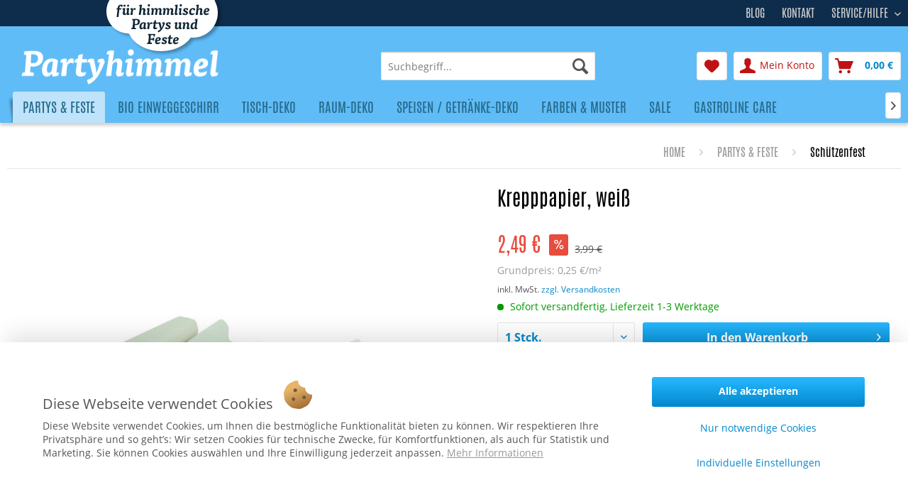

--- FILE ---
content_type: text/html; charset=UTF-8
request_url: https://www.partyhimmel.de/partys-feste/schuetzenfest/krepppapier-weiss-787.html
body_size: 27618
content:
<!DOCTYPE html>
<html class="no-js" lang="de" itemscope="itemscope" itemtype="https://schema.org/WebPage">
<head>
<meta charset="utf-8">
<meta name="author" content="AFP Marketing" />
<meta name="robots" content="index,follow" />
<meta name="revisit-after" content="15 days" />
<meta name="keywords" content="Partyartikel, Tischdekoration, Raumdekoration, Deko-Onlineshop, Feier, Cocktailparty, Mottoparty" />
<meta name="description" content="Mit weißem Kreppband kann vielfältig gebastelt oder geschmückt werden. Bunte Flatterbänder, üppige Schleifen oder Rosen. Krepppapier und Partyartikel…" />
<meta property="og:type" content="product" />
<meta property="og:site_name" content="www.partyhimmel.de" />
<meta property="og:url" content="https://www.partyhimmel.de/partys-feste/schuetzenfest/krepppapier-weiss-787.html" />
<meta property="og:title" content="Krepppapier, weiß" />
<meta property="og:description" content="Mit Kreppband und Krepppapier kann vielfältig gebastelt oder geschmückt werden. Bunte Flatterbänder, farbenfrohe Girlanden, üppige Schleifen oder…" />
<meta property="og:image" content="https://www.partyhimmel.de/media/image/7e/f7/f1/42420_Kreppband_1000cm_weiss_SA.jpg" />
<meta property="product:brand" content="Kögler®" />
<meta property="product:price" content="2,49" />
<meta property="product:product_link" content="https://www.partyhimmel.de/partys-feste/schuetzenfest/krepppapier-weiss-787.html" />
<meta name="twitter:card" content="product" />
<meta name="twitter:site" content="www.partyhimmel.de" />
<meta name="twitter:title" content="Krepppapier, weiß" />
<meta name="twitter:description" content="Mit Kreppband und Krepppapier kann vielfältig gebastelt oder geschmückt werden. Bunte Flatterbänder, farbenfrohe Girlanden, üppige Schleifen oder…" />
<meta name="twitter:image" content="https://www.partyhimmel.de/media/image/7e/f7/f1/42420_Kreppband_1000cm_weiss_SA.jpg" />
<meta property="product:GTIN-13" content="4251058112290" />
<meta itemprop="copyrightHolder" content="www.partyhimmel.de" />
<meta itemprop="copyrightYear" content="2019" />
<meta itemprop="isFamilyFriendly" content="True" />
<meta itemprop="image" content="https://www.partyhimmel.de/media/image/c6/d8/3f/logo-desktop.png" />
<meta name="viewport" content="width=device-width, initial-scale=1.0">
<meta name="mobile-web-app-capable" content="yes">
<meta name="apple-mobile-web-app-title" content="www.partyhimmel.de">
<meta name="apple-mobile-web-app-capable" content="yes">
<meta name="apple-mobile-web-app-status-bar-style" content="default">
<link rel="apple-touch-icon-precomposed" href="/themes/Frontend/Responsive/frontend/_public/src/img/apple-touch-icon-precomposed.png">
<link rel="shortcut icon" href="https://www.partyhimmel.de/media/unknown/d9/0c/f4/favicon.ico">
<meta name="msapplication-navbutton-color" content="#0088CC" />
<meta name="application-name" content="www.partyhimmel.de" />
<meta name="msapplication-starturl" content="https://www.partyhimmel.de/" />
<meta name="msapplication-window" content="width=1024;height=768" />
<meta name="msapplication-TileImage" content="/themes/Frontend/Responsive/frontend/_public/src/img/win-tile-image.png">
<meta name="msapplication-TileColor" content="#0088CC">
<meta name="theme-color" content="#0088CC" />
<link rel="canonical" href="https://www.partyhimmel.de/partys-feste/schuetzenfest/krepppapier-weiss-787.html" />
<title itemprop="name">
Krepppapier, weiß				</title>
<link href="/web/cache/1732882976_5e2ea2ea42f5540c33c9468982afd0e2.css" media="all" rel="stylesheet" type="text/css" />
<script src="/custom/plugins/DIScoGA4S5/Resources/js/main.js" type="module"></script>
<script async type="text/javascript">
window.dataLayer = window.dataLayer || [];
window.ga4RemarketingEnabled = false;
window.googleAnalyticsEnabled = false;
window.googleAdsEnabled = false;
window.ga4AdvancedAdsEnabled = false;
window.ga4Enabled = false;
window.googleTagEnabled = false;
window.ga4orderNumber = Date.now();
window.ga4cookieConfig = "standardCookies";
window.generateLeadValue = 1;
window.ga4Currency = "EUR";
window.ga4TagId = "GTM-KDBVNXN";
window.googleTagEnabled = true;
window.ga4Enabled = true;
window.ga4controllerName = "detail";
window.ga4controllerAction = "index";
window.ga4activeNavigationName ="Krepppapier, weiß";
window.ga4activeNavigationId ="pK42420";
window.ga4affiliation = "www.partyhimmel.de";
window.ga4enableUserId = true;
window.ga4upCoupon = true;
window.ga4gpCoupon = false;
window.ga4Newsletter = false;
window.ga4SupportText = false;
window.googleAnalyticsEnabled = true;
window.ga4RemarketingEnabled = true;
window.googleAdsEnabled = true;
window.ga4AdvancedAdsEnabled = true;
window.adsValueNetto = false;
if (!window.googleAdsEnabled && !window.googleAnalyticsEnabled) {
window.ga4Enabled = false;
}
</script>
<script async type="text/javascript">
window.ga4Product = {};
</script>
<script async type="text/javascript">
window.ga4Product['pK42420'] = {};
window.ga4Product['pK42420']['item_brand'] = 'Kögler®';
window.ga4Product['pK42420']['item_name'] = 'Krepppapier, weiß';
window.ga4Product['pK42420']['minPurchase'] = '1';
window.ga4Product['pK42420']['item_id'] = 'pK42420';
window.ga4Product['pK42420']['item_shop_id'] = '1521';
window.ga4Product['pK42420']['realPrice'] = '2.49';
window.ga4Product['pK42420']['price'] = '2.49';
window.ga4Product['pK42420']['item_startPrice'] = '2.49';
window.ga4Product['pK42420']['item_hasGraduatedPrice'] = '';
window.ga4Product['pK42420']['item_list_id'] = 'product';
window.ga4Product['pK42420']['item_list_name'] = 'product';
window.ga4Product['pK42420']['pseudoprice'] = '3,99';
window.ga4Product['pK42420']['taxRate'] = '19';
window.ga4Product['pK42420']['item_variant'] = '';
window.ga4Product['pK42420']['item_category'] = 'Schützenfest';
</script>
</head>
<body class="is--ctl-detail is--act-index" >
<script>
document.bestitAmazonPayWidgetJsUrl = 'https://static-eu.payments-amazon.com/OffAmazonPayments/de/lpa/js/Widgets.js';
document.bestitAmazonPayDebug = true;            </script>
<div
class="bestit-amazon-pay"
data-async="1"
data-controller="detail"
data-action="index"
data-sellerId="AH430V4AEXN6U"
data-clientId="amzn1.application-oa2-client.8e8eefe06050462e8a1d2f3657315358"
data-purchaseId=""
data-session="asess"
data-smartphoneCollapsible="0"
data-minimumOrderValue="0"
data-basketValue="0"
data-currency="EUR"
data-scaEndpoint="https://www.partyhimmel.de/AmazonPay/sca"
data-errorPageUrl="https://www.partyhimmel.de/checkout/cart/amazonPayError/1"
data-basketSignature=""
data-amazonPaySelected="false"
data-closeLoadingIndicatorText="<p class=animation-text>Klicken Sie hier, um den Vorgang abzubrechen.</p>">
</div>
<div class="page-wrap">
<noscript class="noscript-main">
<div class="alert is--warning">
<div class="alert--icon">
<i class="icon--element icon--warning"></i>
</div>
<div class="alert--content">
Um www.partyhimmel.de in vollem Umfang nutzen zu k&ouml;nnen, empfehlen wir Ihnen Javascript in Ihrem Browser zu aktiveren.
</div>
</div>
</noscript>
<header class="header-main">
<div class="top-bar">
<div class="container block-group">
<div class="claim">Für himmliche Parties und Feste</div>
<nav class="top-bar--navigation block" role="menubar">
<div class="navigation--entry entry--compare is--hidden" role="menuitem" aria-haspopup="true" data-drop-down-menu="true">
    

</div>
<ul class="options">
<li><a href="/custom/index/sCustom/1">Kontakt</a></li>
<li><a href="/party-blog/">Blog</a></li>
</ul>
<div class="navigation--entry entry--service has--drop-down" role="menuitem" aria-haspopup="true" data-drop-down-menu="true">
Service/Hilfe
            <ul class="service--list is--rounded" role="menu">
                            <li class="service--entry" role="menuitem">
                    <a class="service--link" href="https://www.partyhimmel.de/versand-und-zahlungsbedingungen" title="Versand und Zahlungsbedingungen" >
                        Versand und Zahlungsbedingungen
                    </a>
                </li>
                            <li class="service--entry" role="menuitem">
                    <a class="service--link" href="https://www.partyhimmel.de/widerrufsbelehrung" title="Widerrufsbelehrung" >
                        Widerrufsbelehrung
                    </a>
                </li>
                            <li class="service--entry" role="menuitem">
                    <a class="service--link" href="https://www.partyhimmel.de/allgemeine-geschaeftsbedingungen" title="Allgemeine Geschäftsbedingungen" >
                        Allgemeine Geschäftsbedingungen
                    </a>
                </li>
                            <li class="service--entry" role="menuitem">
                    <a class="service--link" href="https://www.partyhimmel.de/custom/index/sCustom/7" title="Datenschutzerklärung" >
                        Datenschutzerklärung
                    </a>
                </li>
                            <li class="service--entry" role="menuitem">
                    <a class="service--link" href="https://www.partyhimmel.de/impressum" title="Impressum" >
                        Impressum
                    </a>
                </li>
                    </ul>
    

</div>
</nav>
</div>
</div>
<div class="container header--navigation">
<div class="logo-main block-group" role="banner">
<div class="logo--shop block">
<a class="logo--link" href="https://www.partyhimmel.de/" title="www.partyhimmel.de - zur Startseite wechseln">
<picture>
<source srcset="https://www.partyhimmel.de/media/image/c6/d8/3f/logo-desktop.png" media="(min-width: 78.75em)">
<source srcset="https://www.partyhimmel.de/media/image/c6/d8/3f/logo-desktop.png" media="(min-width: 64em)">
<source srcset="https://www.partyhimmel.de/media/image/c6/d8/3f/logo-desktop.png" media="(min-width: 48em)">
<img srcset="https://www.partyhimmel.de/media/image/c6/d8/3f/logo-desktop.png" alt="www.partyhimmel.de - zur Startseite wechseln" />
</picture>
</a>
</div>
</div>
<nav class="shop--navigation block-group">
<ul class="navigation--list block-group" role="menubar">
<li class="navigation--entry entry--menu-left" role="menuitem">
<a class="entry--link entry--trigger btn is--icon-left" href="#offcanvas--left" data-offcanvas="true" data-offCanvasSelector=".sidebar-main" aria-label="Menü">
<i class="icon--menu"></i> Menü
</a>
</li>
<li class="navigation--entry entry--search" role="menuitem" data-search="true" aria-haspopup="true" data-minLength="3">
<a class="btn entry--link entry--trigger" href="#show-hide--search" title="Suche anzeigen / schließen" aria-label="Suche anzeigen / schließen">
<i class="icon--search"></i>
<span class="search--display">Suchen</span>
</a>
<form action="/search" method="get" class="main-search--form">
<input type="search" name="sSearch" aria-label="Suchbegriff..." class="main-search--field" autocomplete="off" autocapitalize="off" placeholder="Suchbegriff..." maxlength="30"  />
<button type="submit" class="main-search--button" aria-label="Suchen">
<i class="icon--search"></i>
<span class="main-search--text">Suchen</span>
</button>
<div class="form--ajax-loader">&nbsp;</div>
</form>
<div class="main-search--results"></div>
</li>

    <li class="navigation--entry entry--notepad" role="menuitem">
        
        <a href="https://www.partyhimmel.de/note" title="Merkzettel" aria-label="Merkzettel" class="btn">
            <i class="icon--heart"></i>
                    </a>
    </li>




    <li class="navigation--entry entry--account with-slt"
        role="menuitem"
        data-offcanvas="true"
        data-offCanvasSelector=".account--dropdown-navigation">
        
            <a href="https://www.partyhimmel.de/account"
               title="Mein Konto"
               aria-label="Mein Konto"
               class="btn is--icon-left entry--link account--link">
                <i class="icon--account"></i>
                                    <span class="account--display">
                        Mein Konto
                    </span>
                            </a>
        

                    
                <div class="account--dropdown-navigation">

                    
                        <div class="navigation--smartphone">
                            <div class="entry--close-off-canvas">
                                <a href="#close-account-menu"
                                   class="account--close-off-canvas"
                                   title="Menü schließen"
                                   aria-label="Menü schließen">
                                    Menü schließen <i class="icon--arrow-right"></i>
                                </a>
                            </div>
                        </div>
                    

                    
                            <div class="account--menu is--rounded is--personalized">
        
                            
                
                                            <span class="navigation--headline">
                            Mein Konto
                        </span>
                                    

                
                <div class="account--menu-container">

                    
                        
                        <ul class="sidebar--navigation navigation--list is--level0 show--active-items">
                            
                                
                                
                                    
                                                                                    <li class="navigation--entry">
                                                <span class="navigation--signin">
                                                    <a href="https://www.partyhimmel.de/account#hide-registration"
                                                       class="blocked--link btn is--primary navigation--signin-btn"
                                                       data-collapseTarget="#registration"
                                                       data-action="close">
                                                        Anmelden
                                                    </a>
                                                    <span class="navigation--register">
                                                        oder
                                                        <a href="https://www.partyhimmel.de/account#show-registration"
                                                           class="blocked--link"
                                                           data-collapseTarget="#registration"
                                                           data-action="open">
                                                            registrieren
                                                        </a>
                                                    </span>
                                                </span>
                                            </li>
                                                                            

                                    
                                        <li class="navigation--entry">
                                            <a href="https://www.partyhimmel.de/account" title="Übersicht" class="navigation--link">
                                                Übersicht
                                            </a>
                                        </li>
                                    
                                

                                
                                
                                    <li class="navigation--entry">
                                        <a href="https://www.partyhimmel.de/account/profile" title="Persönliche Daten" class="navigation--link" rel="nofollow">
                                            Persönliche Daten
                                        </a>
                                    </li>
                                

                                
                                
                                                                            
                                            <li class="navigation--entry">
                                                <a href="https://www.partyhimmel.de/address/index/sidebar/" title="Adressen" class="navigation--link" rel="nofollow">
                                                    Adressen
                                                </a>
                                            </li>
                                        
                                                                    

                                
                                
                                    <li class="navigation--entry">
                                        <a href="https://www.partyhimmel.de/account/payment" title="Zahlungsarten" class="navigation--link" rel="nofollow">
                                            Zahlungsarten
                                        </a>
                                    </li>
                                

                                
                                
                                    <li class="navigation--entry">
                                        <a href="https://www.partyhimmel.de/account/orders" title="Bestellungen" class="navigation--link" rel="nofollow">
                                            Bestellungen
                                        </a>
                                    </li>
                                

                                
                                
	
		<li class="navigation--entry">
    <a href="https://www.partyhimmel.de/ticket/listing" class="navigation--link">
        Supportverwaltung
    </a>
</li>
<li class="navigation--entry">
    <a href="https://www.partyhimmel.de/ticket/request" class="navigation--link">
        Support-Anfrage
    </a>
</li>	
	
                                                                    


                                
                                
                                    <li class="navigation--entry">
                                        <a href="https://www.partyhimmel.de/note" title="Merkzettel" class="navigation--link" rel="nofollow">
                                            Merkzettel
                                        </a>
                                    </li>
                                

                                
                                
                                                                    

                                
                                
                                                                    
                            
                        </ul>
                    
                </div>
                    
    </div>
                    
                </div>
            
            </li>




    <li class="navigation--entry entry--cart" role="menuitem">
        
        <a class="btn is--icon-left cart--link" href="https://www.partyhimmel.de/checkout/cart" title="Warenkorb" aria-label="Warenkorb">
            <span class="cart--display">
                                    Warenkorb
                            </span>

            <span class="badge is--primary is--minimal cart--quantity is--hidden">0</span>

            <i class="icon--basket"></i>

            <span class="cart--amount">
                0,00&nbsp;&euro;  
            </span>
        </a>
        <div class="ajax-loader">&nbsp;</div>
    </li>




</ul>
</nav>
<div class="container--ajax-cart" data-collapse-cart="true"></div>
</div>
</header>
<nav class="navigation-main">
<div class="container" data-menu-scroller="true" data-listSelector=".navigation--list.container" data-viewPortSelector=".navigation--list-wrapper">
<div class="navigation--list-wrapper">
<ul class="navigation--list container" role="menubar" itemscope="itemscope" itemtype="https://schema.org/SiteNavigationElement">
<li class="navigation--entry is--active" role="menuitem">
<a class="navigation--link is--active" href="https://www.partyhimmel.de/partys-und-feste" title="Partys & Feste" itemprop="url">
<span itemprop="name">Partys & Feste</span>
</a>
</li>
<li class="navigation--entry" role="menuitem">
<a class="navigation--link" href="https://www.partyhimmel.de/bio-einweggeschirr.html" title="Bio Einweggeschirr" itemprop="url">
<span itemprop="name">Bio Einweggeschirr</span>
</a>
</li>
<li class="navigation--entry" role="menuitem">
<a class="navigation--link" href="https://www.partyhimmel.de/tisch-deko.html" title="Tisch-Deko" itemprop="url">
<span itemprop="name">Tisch-Deko</span>
</a>
</li>
<li class="navigation--entry" role="menuitem">
<a class="navigation--link" href="https://www.partyhimmel.de/raum-deko.html" title="Raum-Deko" itemprop="url">
<span itemprop="name">Raum-Deko</span>
</a>
</li>
<li class="navigation--entry" role="menuitem">
<a class="navigation--link" href="https://www.partyhimmel.de/speisen-getraenke-deko/" title="Speisen / Getränke-Deko" itemprop="url">
<span itemprop="name">Speisen / Getränke-Deko</span>
</a>
</li>
<li class="navigation--entry" role="menuitem">
<a class="navigation--link" href="https://www.partyhimmel.de/farben-und-muster" title="Farben & Muster" itemprop="url">
<span itemprop="name">Farben & Muster</span>
</a>
</li>
<li class="navigation--entry" role="menuitem">
<a class="navigation--link" href="https://www.partyhimmel.de/sale" title="Sale" itemprop="url">
<span itemprop="name">Sale</span>
</a>
</li>
<li class="navigation--entry" role="menuitem">
<a class="navigation--link" href="https://www.partyhimmel.de/gastroline-care/" title="Gastroline Care" itemprop="url">
<span itemprop="name">Gastroline Care</span>
</a>
</li>
</ul>
</div>
<div class="advanced-menu" data-advanced-menu="true" data-hoverDelay="">
<div class="menu--container">
<div class="button-container">
<a href="https://www.partyhimmel.de/partys-und-feste" class="button--category" aria-label="Zur Kategorie Partys &amp; Feste" title="Zur Kategorie Partys &amp; Feste">
<i class="icon--arrow-right"></i>
Zur Kategorie Partys & Feste
</a>
<span class="button--close">
<i class="icon--cross"></i>
</span>
</div>
<div class="content--wrapper has--content">
<ul class="menu--list menu--level-0 columns--4" style="width: 100%;">
<li class="menu--list-item item--level-0" style="width: 100%">
<a href="https://www.partyhimmel.de/weihnachtsdeko.html" class="menu--list-item-link" aria-label="Weihnachts-Deko" title="Weihnachts-Deko">Weihnachts-Deko</a>
</li>
<li class="menu--list-item item--level-0" style="width: 100%">
<a href="https://www.partyhimmel.de/partys-feste/ostern-fruehling/" class="menu--list-item-link" aria-label="Ostern &amp; Frühling" title="Ostern &amp; Frühling">Ostern & Frühling</a>
</li>
<li class="menu--list-item item--level-0" style="width: 100%">
<a href="https://www.partyhimmel.de/partys-feste/silvester-neujahr/" class="menu--list-item-link" aria-label="Silvester / Neujahr" title="Silvester / Neujahr">Silvester / Neujahr</a>
</li>
<li class="menu--list-item item--level-0" style="width: 100%">
<a href="https://www.partyhimmel.de/partys-feste/fasching-karneval/" class="menu--list-item-link" aria-label="Fasching / Karneval" title="Fasching / Karneval">Fasching / Karneval</a>
</li>
<li class="menu--list-item item--level-0" style="width: 100%">
<a href="https://www.partyhimmel.de/partys-feste/laternenfest-st.-martin/" class="menu--list-item-link" aria-label="Laternenfest / St. Martin" title="Laternenfest / St. Martin">Laternenfest / St. Martin</a>
</li>
<li class="menu--list-item item--level-0" style="width: 100%">
<a href="https://www.partyhimmel.de/partys-feste/oktoberfest/" class="menu--list-item-link" aria-label="Oktoberfest" title="Oktoberfest">Oktoberfest</a>
</li>
<li class="menu--list-item item--level-0" style="width: 100%">
<a href="https://www.partyhimmel.de/partys-feste/cocktailparty/" class="menu--list-item-link" aria-label="Cocktailparty" title="Cocktailparty">Cocktailparty</a>
</li>
<li class="menu--list-item item--level-0" style="width: 100%">
<a href="https://www.partyhimmel.de/partys-feste/einschulung/" class="menu--list-item-link" aria-label="Einschulung" title="Einschulung">Einschulung</a>
</li>
<li class="menu--list-item item--level-0" style="width: 100%">
<a href="https://www.partyhimmel.de/partys-feste/fussball-deko/" class="menu--list-item-link" aria-label="Fußball Deko" title="Fußball Deko">Fußball Deko</a>
</li>
<li class="menu--list-item item--level-0" style="width: 100%">
<a href="https://www.partyhimmel.de/partys-feste/gartenparty/" class="menu--list-item-link" aria-label="Gartenparty" title="Gartenparty">Gartenparty</a>
</li>
<li class="menu--list-item item--level-0" style="width: 100%">
<a href="https://www.partyhimmel.de/partys-feste/geburtstag/" class="menu--list-item-link" aria-label="Geburtstag" title="Geburtstag">Geburtstag</a>
</li>
<li class="menu--list-item item--level-0" style="width: 100%">
<a href="https://www.partyhimmel.de/partys-feste/grillparty/" class="menu--list-item-link" aria-label="Grillparty" title="Grillparty">Grillparty</a>
</li>
<li class="menu--list-item item--level-0" style="width: 100%">
<a href="https://www.partyhimmel.de/partys-feste/hochzeit/" class="menu--list-item-link" aria-label="Hochzeit" title="Hochzeit">Hochzeit</a>
</li>
<li class="menu--list-item item--level-0" style="width: 100%">
<a href="https://www.partyhimmel.de/partys-feste/jubilaeum/" class="menu--list-item-link" aria-label="Jubiläum" title="Jubiläum">Jubiläum</a>
</li>
<li class="menu--list-item item--level-0" style="width: 100%">
<a href="https://www.partyhimmel.de/partys-feste/kommunion-konfirmation/" class="menu--list-item-link" aria-label="Kommunion / Konfirmation" title="Kommunion / Konfirmation">Kommunion / Konfirmation</a>
</li>
<li class="menu--list-item item--level-0" style="width: 100%">
<a href="https://www.partyhimmel.de/partys-feste/kindergeburtstag/" class="menu--list-item-link" aria-label="Kindergeburtstag" title="Kindergeburtstag">Kindergeburtstag</a>
</li>
<li class="menu--list-item item--level-0" style="width: 100%">
<a href="https://www.partyhimmel.de/partys-feste/laender/" class="menu--list-item-link" aria-label="Länder" title="Länder">Länder</a>
</li>
<li class="menu--list-item item--level-0" style="width: 100%">
<a href="https://www.partyhimmel.de/partys-feste/maedelsabend/" class="menu--list-item-link" aria-label="Mädelsabend" title="Mädelsabend">Mädelsabend</a>
</li>
<li class="menu--list-item item--level-0" style="width: 100%">
<a href="https://www.partyhimmel.de/partys-feste/maennerabend/" class="menu--list-item-link" aria-label="Männerabend" title="Männerabend">Männerabend</a>
</li>
<li class="menu--list-item item--level-0" style="width: 100%">
<a href="https://www.partyhimmel.de/partys-feste/schuetzenfest/" class="menu--list-item-link" aria-label="Schützenfest" title="Schützenfest">Schützenfest</a>
</li>
<li class="menu--list-item item--level-0" style="width: 100%">
<a href="https://www.partyhimmel.de/partys-feste/strassenfest/" class="menu--list-item-link" aria-label="Straßenfest" title="Straßenfest">Straßenfest</a>
</li>
<li class="menu--list-item item--level-0" style="width: 100%">
<a href="https://www.partyhimmel.de/partys-feste/valentinstag/" class="menu--list-item-link" aria-label="Valentinstag" title="Valentinstag">Valentinstag</a>
</li>
<li class="menu--list-item item--level-0" style="width: 100%">
<a href="https://www.partyhimmel.de/partys-feste/weinprobe/" class="menu--list-item-link" aria-label="Weinprobe" title="Weinprobe">Weinprobe</a>
</li>
<li class="menu--list-item item--level-0" style="width: 100%">
<a href="https://www.partyhimmel.de/partys-feste/candle-light-dinner/" class="menu--list-item-link" aria-label="Candle-Light-Dinner" title="Candle-Light-Dinner">Candle-Light-Dinner</a>
</li>
</ul>
</div>
</div>
<div class="menu--container">
<div class="button-container">
<a href="https://www.partyhimmel.de/bio-einweggeschirr.html" class="button--category" aria-label="Zur Kategorie Bio Einweggeschirr" title="Zur Kategorie Bio Einweggeschirr">
<i class="icon--arrow-right"></i>
Zur Kategorie Bio Einweggeschirr
</a>
<span class="button--close">
<i class="icon--cross"></i>
</span>
</div>
<div class="content--wrapper has--content">
<ul class="menu--list menu--level-0 columns--4" style="width: 100%;">
<li class="menu--list-item item--level-0" style="width: 100%">
<a href="https://www.partyhimmel.de/bio-einweggeschirr/bio-trinkhalme/" class="menu--list-item-link" aria-label=" Bio Trinkhalme" title=" Bio Trinkhalme"> Bio Trinkhalme</a>
</li>
<li class="menu--list-item item--level-0" style="width: 100%">
<a href="https://www.partyhimmel.de/bio-einweggeschirr/bio-geschirr/" class="menu--list-item-link" aria-label="Bio Geschirr" title="Bio Geschirr">Bio Geschirr</a>
</li>
<li class="menu--list-item item--level-0" style="width: 100%">
<a href="https://www.partyhimmel.de/bio-einweggeschirr/bio-einweg-besteck/" class="menu--list-item-link" aria-label="Bio Einweg-Besteck" title="Bio Einweg-Besteck">Bio Einweg-Besteck</a>
</li>
<li class="menu--list-item item--level-0" style="width: 100%">
<a href="https://www.partyhimmel.de/bio-einweggeschirr/streetfood-to-go-verpackungen/" class="menu--list-item-link" aria-label="Streetfood To Go-Verpackungen" title="Streetfood To Go-Verpackungen">Streetfood To Go-Verpackungen</a>
</li>
<li class="menu--list-item item--level-0" style="width: 100%">
<a href="https://www.partyhimmel.de/bio-einweggeschirr/servietten/" class="menu--list-item-link" aria-label="Servietten" title="Servietten">Servietten</a>
</li>
<li class="menu--list-item item--level-0" style="width: 100%">
<a href="https://www.partyhimmel.de/bio-einweggeschirr/deko-fingerfood-picker/" class="menu--list-item-link" aria-label="Deko- &amp; Fingerfood- Picker" title="Deko- &amp; Fingerfood- Picker">Deko- & Fingerfood- Picker</a>
</li>
<li class="menu--list-item item--level-0" style="width: 100%">
<a href="https://www.partyhimmel.de/bio-einweggeschirr/spiesse-zahnstocher/" class="menu--list-item-link" aria-label="Spieße &amp; Zahnstocher" title="Spieße &amp; Zahnstocher">Spieße & Zahnstocher</a>
</li>
<li class="menu--list-item item--level-0" style="width: 100%">
<a href="https://www.partyhimmel.de/bio-einweggeschirr/cocktail-deko-ruehrstaebe/" class="menu--list-item-link" aria-label="Cocktail-Deko &amp; Rührstäbe" title="Cocktail-Deko &amp; Rührstäbe">Cocktail-Deko & Rührstäbe</a>
</li>
</ul>
</div>
</div>
<div class="menu--container">
<div class="button-container">
<a href="https://www.partyhimmel.de/tisch-deko.html" class="button--category" aria-label="Zur Kategorie Tisch-Deko" title="Zur Kategorie Tisch-Deko">
<i class="icon--arrow-right"></i>
Zur Kategorie Tisch-Deko
</a>
<span class="button--close">
<i class="icon--cross"></i>
</span>
</div>
<div class="content--wrapper has--content">
<ul class="menu--list menu--level-0 columns--4" style="width: 100%;">
<li class="menu--list-item item--level-0" style="width: 100%">
<a href="https://www.partyhimmel.de/tisch-deko/deko-baender-tischlaeufer/" class="menu--list-item-link" aria-label="Deko-Bänder &amp; Tischläufer" title="Deko-Bänder &amp; Tischläufer">Deko-Bänder & Tischläufer</a>
</li>
<li class="menu--list-item item--level-0" style="width: 100%">
<a href="https://www.partyhimmel.de/tisch-deko/gastgeschenke/" class="menu--list-item-link" aria-label="Gastgeschenke" title="Gastgeschenke">Gastgeschenke</a>
</li>
<li class="menu--list-item item--level-0" style="width: 100%">
<a href="https://www.partyhimmel.de/tisch-deko/gluecksbringer/" class="menu--list-item-link" aria-label="Glücksbringer" title="Glücksbringer">Glücksbringer</a>
</li>
<li class="menu--list-item item--level-0" style="width: 100%">
<a href="https://www.partyhimmel.de/tisch-deko/luftschlangen/" class="menu--list-item-link" aria-label="Luftschlangen" title="Luftschlangen">Luftschlangen</a>
</li>
<li class="menu--list-item item--level-0" style="width: 100%">
<a href="https://www.partyhimmel.de/tisch-deko/organza/" class="menu--list-item-link" aria-label="Organza" title="Organza">Organza</a>
</li>
<li class="menu--list-item item--level-0" style="width: 100%">
<a href="https://www.partyhimmel.de/tisch-deko/partygeschirr/" class="menu--list-item-link" aria-label="Partygeschirr" title="Partygeschirr">Partygeschirr</a>
</li>
<li class="menu--list-item item--level-0" style="width: 100%">
<a href="https://www.partyhimmel.de/tisch-deko/schleifen-baender/" class="menu--list-item-link" aria-label="Schleifen &amp; Bänder" title="Schleifen &amp; Bänder">Schleifen & Bänder</a>
</li>
<li class="menu--list-item item--level-0" style="width: 100%">
<a href="https://www.partyhimmel.de/tisch-deko/servietten/" class="menu--list-item-link" aria-label="Servietten" title="Servietten">Servietten</a>
</li>
<li class="menu--list-item item--level-0" style="width: 100%">
<a href="https://www.partyhimmel.de/tisch-deko/streudeko-tischkonfetti/" class="menu--list-item-link" aria-label="Streudeko &amp; Tischkonfetti" title="Streudeko &amp; Tischkonfetti">Streudeko & Tischkonfetti</a>
</li>
<li class="menu--list-item item--level-0" style="width: 100%">
<a href="https://www.partyhimmel.de/tisch-deko/tischkarten-halter/" class="menu--list-item-link" aria-label="Tischkarten &amp; Halter" title="Tischkarten &amp; Halter">Tischkarten & Halter</a>
</li>
<li class="menu--list-item item--level-0" style="width: 100%">
<a href="https://www.partyhimmel.de/tisch-deko/tischlichter-kerzen/" class="menu--list-item-link" aria-label="Tischlichter &amp; Kerzen" title="Tischlichter &amp; Kerzen">Tischlichter & Kerzen</a>
</li>
</ul>
</div>
</div>
<div class="menu--container">
<div class="button-container">
<a href="https://www.partyhimmel.de/raum-deko.html" class="button--category" aria-label="Zur Kategorie Raum-Deko" title="Zur Kategorie Raum-Deko">
<i class="icon--arrow-right"></i>
Zur Kategorie Raum-Deko
</a>
<span class="button--close">
<i class="icon--cross"></i>
</span>
</div>
<div class="content--wrapper has--content">
<ul class="menu--list menu--level-0 columns--4" style="width: 100%;">
<li class="menu--list-item item--level-0" style="width: 100%">
<a href="https://www.partyhimmel.de/raum-deko/ambiente-banner-textile-poster/" class="menu--list-item-link" aria-label="Ambiente-Banner / textile Poster" title="Ambiente-Banner / textile Poster">Ambiente-Banner / textile Poster</a>
</li>
<li class="menu--list-item item--level-0" style="width: 100%">
<a href="https://www.partyhimmel.de/raum-deko/deko-faecher/" class="menu--list-item-link" aria-label="Deko-Fächer" title="Deko-Fächer">Deko-Fächer</a>
</li>
<li class="menu--list-item item--level-0" style="width: 100%">
<a href="https://www.partyhimmel.de/raum-deko/garten-deko-wetterfest/" class="menu--list-item-link" aria-label="Garten-Deko (wetterfest)" title="Garten-Deko (wetterfest)">Garten-Deko (wetterfest)</a>
</li>
<li class="menu--list-item item--level-0" style="width: 100%">
<a href="https://www.partyhimmel.de/girlanden" class="menu--list-item-link" aria-label="Girlanden" title="Girlanden">Girlanden</a>
</li>
<li class="menu--list-item item--level-0" style="width: 100%">
<a href="https://www.partyhimmel.de/raum-deko/konfetti/" class="menu--list-item-link" aria-label="Konfetti" title="Konfetti">Konfetti</a>
</li>
<li class="menu--list-item item--level-0" style="width: 100%">
<a href="https://www.partyhimmel.de/raum-deko/luftballons/" class="menu--list-item-link" aria-label="Luftballons" title="Luftballons">Luftballons</a>
</li>
<li class="menu--list-item item--level-0" style="width: 100%">
<a href="https://www.partyhimmel.de/raum-deko/luftschlangen/" class="menu--list-item-link" aria-label="Luftschlangen" title="Luftschlangen">Luftschlangen</a>
</li>
<li class="menu--list-item item--level-0" style="width: 100%">
<a href="https://www.partyhimmel.de/raum-deko/laternen-lampions/" class="menu--list-item-link" aria-label="Laternen &amp; Lampions" title="Laternen &amp; Lampions">Laternen & Lampions</a>
</li>
<li class="menu--list-item item--level-0" style="width: 100%">
<a href="https://www.partyhimmel.de/raum-deko/maxi-deko/" class="menu--list-item-link" aria-label="Maxi-Deko" title="Maxi-Deko">Maxi-Deko</a>
</li>
<li class="menu--list-item item--level-0" style="width: 100%">
<a href="https://www.partyhimmel.de/raum-deko/partyhimmel/" class="menu--list-item-link" aria-label="Partyhimmel" title="Partyhimmel">Partyhimmel</a>
</li>
<li class="menu--list-item item--level-0" style="width: 100%">
<a href="https://www.partyhimmel.de/raum-deko/wabenbaelle/" class="menu--list-item-link" aria-label="Wabenbälle" title="Wabenbälle">Wabenbälle</a>
</li>
<li class="menu--list-item item--level-0" style="width: 100%">
<a href="https://www.partyhimmel.de/raum-deko/wimpelketten-flaggenketten/" class="menu--list-item-link" aria-label="Wimpelketten &amp; Flaggenketten" title="Wimpelketten &amp; Flaggenketten">Wimpelketten & Flaggenketten</a>
</li>
</ul>
</div>
</div>
<div class="menu--container">
<div class="button-container">
<a href="https://www.partyhimmel.de/speisen-getraenke-deko/" class="button--category" aria-label="Zur Kategorie Speisen / Getränke-Deko" title="Zur Kategorie Speisen / Getränke-Deko">
<i class="icon--arrow-right"></i>
Zur Kategorie Speisen / Getränke-Deko
</a>
<span class="button--close">
<i class="icon--cross"></i>
</span>
</div>
<div class="content--wrapper has--content">
<ul class="menu--list menu--level-0 columns--4" style="width: 100%;">
<li class="menu--list-item item--level-0" style="width: 100%">
<a href="https://www.partyhimmel.de/speisen-getraenke-deko/mehrweg-artikel/" class="menu--list-item-link" aria-label="Mehrweg-Artikel" title="Mehrweg-Artikel">Mehrweg-Artikel</a>
</li>
<li class="menu--list-item item--level-0" style="width: 100%">
<a href="https://www.partyhimmel.de/speisen-getraenke-deko/bon-buffet/" class="menu--list-item-link" aria-label="Bon Buffet" title="Bon Buffet">Bon Buffet</a>
</li>
<li class="menu--list-item item--level-0" style="width: 100%">
<a href="https://www.partyhimmel.de/speisen-getraenke-deko/cocktaildekorationen/" class="menu--list-item-link" aria-label="Cocktaildekorationen" title="Cocktaildekorationen">Cocktaildekorationen</a>
</li>
<li class="menu--list-item item--level-0" style="width: 100%">
<a href="https://www.partyhimmel.de/speisen-getraenke-deko/eisdekorationen/" class="menu--list-item-link" aria-label="Eisdekorationen" title="Eisdekorationen">Eisdekorationen</a>
</li>
<li class="menu--list-item item--level-0" style="width: 100%">
<a href="https://www.partyhimmel.de/speisen-getraenke-deko/fingerfood-allespicker/" class="menu--list-item-link" aria-label="Fingerfood / Allespicker" title="Fingerfood / Allespicker">Fingerfood / Allespicker</a>
</li>
<li class="menu--list-item item--level-0" style="width: 100%">
<a href="https://www.partyhimmel.de/speisen-getraenke-deko/ruehrstaebe/" class="menu--list-item-link" aria-label="Rührstäbe" title="Rührstäbe">Rührstäbe</a>
</li>
<li class="menu--list-item item--level-0" style="width: 100%">
<a href="https://www.partyhimmel.de/strohhalme" class="menu--list-item-link" aria-label="Trinkhalme" title="Trinkhalme">Trinkhalme</a>
</li>
<li class="menu--list-item item--level-0" style="width: 100%">
<a href="https://www.partyhimmel.de/speisen-getraenke-deko/spiesse/" class="menu--list-item-link" aria-label="Spieße" title="Spieße">Spieße</a>
</li>
</ul>
</div>
</div>
<div class="menu--container">
<div class="button-container">
<a href="https://www.partyhimmel.de/farben-und-muster" class="button--category" aria-label="Zur Kategorie Farben &amp; Muster" title="Zur Kategorie Farben &amp; Muster">
<i class="icon--arrow-right"></i>
Zur Kategorie Farben & Muster
</a>
<span class="button--close">
<i class="icon--cross"></i>
</span>
</div>
<div class="content--wrapper has--content">
<ul class="menu--list menu--level-0 columns--4" style="width: 100%;">
<li class="menu--list-item item--level-0" style="width: 100%">
<a href="https://www.partyhimmel.de/farben-muster/bauernhof/" class="menu--list-item-link" aria-label="Bauernhof" title="Bauernhof">Bauernhof</a>
</li>
<li class="menu--list-item item--level-0" style="width: 100%">
<a href="https://www.partyhimmel.de/farben-muster/clown/" class="menu--list-item-link" aria-label="Clown" title="Clown">Clown</a>
</li>
<li class="menu--list-item item--level-0" style="width: 100%">
<a href="https://www.partyhimmel.de/farben-muster/dschungel/" class="menu--list-item-link" aria-label="Dschungel" title="Dschungel">Dschungel</a>
</li>
<li class="menu--list-item item--level-0" style="width: 100%">
<a href="https://www.partyhimmel.de/farben-muster/flower-power/" class="menu--list-item-link" aria-label="Flower Power" title="Flower Power">Flower Power</a>
</li>
<li class="menu--list-item item--level-0" style="width: 100%">
<a href="https://www.partyhimmel.de/farben-muster/happy-birthday/" class="menu--list-item-link" aria-label="Happy Birthday" title="Happy Birthday">Happy Birthday</a>
</li>
<li class="menu--list-item item--level-0" style="width: 100%">
<a href="https://www.partyhimmel.de/farben-muster/margerite/" class="menu--list-item-link" aria-label="Margerite" title="Margerite">Margerite</a>
</li>
<li class="menu--list-item item--level-0" style="width: 100%">
<a href="https://www.partyhimmel.de/farben-muster/neon/" class="menu--list-item-link" aria-label="Neon" title="Neon">Neon</a>
</li>
<li class="menu--list-item item--level-0" style="width: 100%">
<a href="https://www.partyhimmel.de/farben-muster/piraten/" class="menu--list-item-link" aria-label="Piraten" title="Piraten">Piraten</a>
</li>
<li class="menu--list-item item--level-0" style="width: 100%">
<a href="https://www.partyhimmel.de/farben-muster/prinzessin/" class="menu--list-item-link" aria-label="Prinzessin" title="Prinzessin">Prinzessin</a>
</li>
<li class="menu--list-item item--level-0" style="width: 100%">
<a href="https://www.partyhimmel.de/farben-muster/regenbogen/" class="menu--list-item-link" aria-label="Regenbogen" title="Regenbogen">Regenbogen</a>
</li>
<li class="menu--list-item item--level-0" style="width: 100%">
<a href="https://www.partyhimmel.de/farben-muster/zirkus/" class="menu--list-item-link" aria-label="Zirkus" title="Zirkus">Zirkus</a>
</li>
<li class="menu--list-item item--level-0" style="width: 100%">
<a href="https://www.partyhimmel.de/farben-muster/gold/" class="menu--list-item-link" aria-label="Gold" title="Gold">Gold</a>
</li>
<li class="menu--list-item item--level-0" style="width: 100%">
<a href="https://www.partyhimmel.de/farben-muster/flieder-lila-pink/" class="menu--list-item-link" aria-label="Flieder-Lila-Pink" title="Flieder-Lila-Pink">Flieder-Lila-Pink</a>
</li>
<li class="menu--list-item item--level-0" style="width: 100%">
<a href="https://www.partyhimmel.de/farben-muster/mint-tuerkis/" class="menu--list-item-link" aria-label="Mint-Türkis" title="Mint-Türkis">Mint-Türkis</a>
</li>
<li class="menu--list-item item--level-0" style="width: 100%">
<a href="https://www.partyhimmel.de/farben-muster/blau-weiss-rot/" class="menu--list-item-link" aria-label="Blau-Weiß-Rot" title="Blau-Weiß-Rot">Blau-Weiß-Rot</a>
</li>
<li class="menu--list-item item--level-0" style="width: 100%">
<a href="https://www.partyhimmel.de/farben-muster/gruen-weiss-rot/" class="menu--list-item-link" aria-label="Grün-Weiß-Rot" title="Grün-Weiß-Rot">Grün-Weiß-Rot</a>
</li>
<li class="menu--list-item item--level-0" style="width: 100%">
<a href="https://www.partyhimmel.de/farben-muster/rot-weiss/" class="menu--list-item-link" aria-label="Rot-Weiß" title="Rot-Weiß">Rot-Weiß</a>
</li>
<li class="menu--list-item item--level-0" style="width: 100%">
<a href="https://www.partyhimmel.de/farben-muster/schwarz-rot-gold/" class="menu--list-item-link" aria-label="Schwarz-Rot-Gold" title="Schwarz-Rot-Gold">Schwarz-Rot-Gold</a>
</li>
<li class="menu--list-item item--level-0" style="width: 100%">
<a href="https://www.partyhimmel.de/farben-muster/weiss-blau/" class="menu--list-item-link" aria-label="Weiß-Blau" title="Weiß-Blau">Weiß-Blau</a>
</li>
<li class="menu--list-item item--level-0" style="width: 100%">
<a href="https://www.partyhimmel.de/farben-muster/gruen-weiss/" class="menu--list-item-link" aria-label="Grün-Weiß" title="Grün-Weiß">Grün-Weiß</a>
</li>
</ul>
</div>
</div>
<div class="menu--container">
<div class="button-container">
<a href="https://www.partyhimmel.de/sale" class="button--category" aria-label="Zur Kategorie Sale" title="Zur Kategorie Sale">
<i class="icon--arrow-right"></i>
Zur Kategorie Sale
</a>
<span class="button--close">
<i class="icon--cross"></i>
</span>
</div>
</div>
<div class="menu--container">
<div class="button-container">
<a href="https://www.partyhimmel.de/gastroline-care/" class="button--category" aria-label="Zur Kategorie Gastroline Care" title="Zur Kategorie Gastroline Care">
<i class="icon--arrow-right"></i>
Zur Kategorie Gastroline Care
</a>
<span class="button--close">
<i class="icon--cross"></i>
</span>
</div>
</div>
</div>
</div>
</nav>
<section class="content-main container block-group">
<nav class="content--breadcrumb block">
<ul class="breadcrumb--list" role="menu" itemscope itemtype="https://schema.org/BreadcrumbList">
<li class="breadcrumb--entry" role="menuitem" itemscope itemtype="http://data-vocabulary.org/Breadcrumb"> <a class="breadcrumb--link" href="/" title="Startseite" itemprop="url"> <span class="breadcrumb--title" itemprop="name">Home</span> </a> </li>
<li class="breadcrumb--separator"> <i class="icon--arrow-right"></i> </li>
<li class="breadcrumb--entry" itemprop="itemListElement" itemscope itemtype="http://schema.org/ListItem">
<a class="breadcrumb--link" href="https://www.partyhimmel.de/partys-und-feste" title="Partys &amp; Feste" itemprop="item">
<link itemprop="url" href="https://www.partyhimmel.de/partys-und-feste" />
<span class="breadcrumb--title" itemprop="name">Partys & Feste</span>
</a>
<meta itemprop="position" content="0" />
</li>
<li class="breadcrumb--separator">
<i class="icon--arrow-right"></i>
</li>
<li class="breadcrumb--entry is--active" itemprop="itemListElement" itemscope itemtype="http://schema.org/ListItem">
<a class="breadcrumb--link" href="https://www.partyhimmel.de/partys-feste/schuetzenfest/" title="Schützenfest" itemprop="item">
<link itemprop="url" href="https://www.partyhimmel.de/partys-feste/schuetzenfest/" />
<span class="breadcrumb--title" itemprop="name">Schützenfest</span>
</a>
<meta itemprop="position" content="1" />
</li>
</ul>
</nav>
<div class="content-main--inner">
<div id='cookie-consent' class='off-canvas is--left block-transition' data-cookie-consent-manager='true' data-cookieTimeout='60'>
<div class='cookie-consent--header cookie-consent--close'>
Cookie-Einstellungen
<i class="icon--arrow-right"></i>
</div>
<div class='cookie-consent--description'>
Diese Website verwendet Cookies, um Ihnen die bestmögliche Funktionalität bieten zu können.
</div>
<div class='cookie-consent--configuration'>
<div class='cookie-consent--configuration-header'>
<div class='cookie-consent--configuration-header-text'>Konfiguration</div>
</div>
<div class='cookie-consent--configuration-main'>
<div class='cookie-consent--group'>
<input type="hidden" class="cookie-consent--group-name" value="technical" />
<label class="cookie-consent--group-state cookie-consent--state-input cookie-consent--required">
<input type="checkbox" name="technical-state" class="cookie-consent--group-state-input" disabled="disabled" checked="checked"/>
<span class="cookie-consent--state-input-element"></span>
</label>
<div class='cookie-consent--group-title' data-collapse-panel='true' data-contentSiblingSelector=".cookie-consent--group-container">
<div class="cookie-consent--group-title-label cookie-consent--state-label">
Technisch erforderlich
</div>
<span class="cookie-consent--group-arrow is-icon--right">
<i class="icon--arrow-right"></i>
</span>
</div>
<div class='cookie-consent--group-container'>
<div class='cookie-consent--group-description'>
Diese Cookies sind für die Grundfunktionen des Shops notwendig.
</div>
<div class='cookie-consent--cookies-container'>
<div class='cookie-consent--cookie'>
<input type="hidden" class="cookie-consent--cookie-name" value="cookieDeclined" />
<label class="cookie-consent--cookie-state cookie-consent--state-input cookie-consent--required">
<input type="checkbox" name="cookieDeclined-state" class="cookie-consent--cookie-state-input" disabled="disabled" checked="checked" />
<span class="cookie-consent--state-input-element"></span>
</label>
<div class='cookie--label cookie-consent--state-label'>
"Alle Cookies ablehnen" Cookie
</div>
</div>
<div class='cookie-consent--cookie'>
<input type="hidden" class="cookie-consent--cookie-name" value="allowCookie" />
<label class="cookie-consent--cookie-state cookie-consent--state-input cookie-consent--required">
<input type="checkbox" name="allowCookie-state" class="cookie-consent--cookie-state-input" disabled="disabled" checked="checked" />
<span class="cookie-consent--state-input-element"></span>
</label>
<div class='cookie--label cookie-consent--state-label'>
"Alle Cookies annehmen" Cookie
</div>
</div>
<div class='cookie-consent--cookie'>
<input type="hidden" class="cookie-consent--cookie-name" value="amazonPay" />
<label class="cookie-consent--cookie-state cookie-consent--state-input cookie-consent--required">
<input type="checkbox" name="amazonPay-state" class="cookie-consent--cookie-state-input" disabled="disabled" checked="checked" />
<span class="cookie-consent--state-input-element"></span>
</label>
<div class='cookie--label cookie-consent--state-label'>
Amazon Pay
</div>
</div>
<div class='cookie-consent--cookie'>
<input type="hidden" class="cookie-consent--cookie-name" value="shop" />
<label class="cookie-consent--cookie-state cookie-consent--state-input cookie-consent--required">
<input type="checkbox" name="shop-state" class="cookie-consent--cookie-state-input" disabled="disabled" checked="checked" />
<span class="cookie-consent--state-input-element"></span>
</label>
<div class='cookie--label cookie-consent--state-label'>
Ausgewählter Shop
</div>
</div>
<div class='cookie-consent--cookie'>
<input type="hidden" class="cookie-consent--cookie-name" value="csrf_token" />
<label class="cookie-consent--cookie-state cookie-consent--state-input cookie-consent--required">
<input type="checkbox" name="csrf_token-state" class="cookie-consent--cookie-state-input" disabled="disabled" checked="checked" />
<span class="cookie-consent--state-input-element"></span>
</label>
<div class='cookie--label cookie-consent--state-label'>
CSRF-Token
</div>
</div>
<div class='cookie-consent--cookie'>
<input type="hidden" class="cookie-consent--cookie-name" value="cookiePreferences" />
<label class="cookie-consent--cookie-state cookie-consent--state-input cookie-consent--required">
<input type="checkbox" name="cookiePreferences-state" class="cookie-consent--cookie-state-input" disabled="disabled" checked="checked" />
<span class="cookie-consent--state-input-element"></span>
</label>
<div class='cookie--label cookie-consent--state-label'>
Cookie-Einstellungen
</div>
</div>
<div class='cookie-consent--cookie'>
<input type="hidden" class="cookie-consent--cookie-name" value="x-cache-context-hash" />
<label class="cookie-consent--cookie-state cookie-consent--state-input cookie-consent--required">
<input type="checkbox" name="x-cache-context-hash-state" class="cookie-consent--cookie-state-input" disabled="disabled" checked="checked" />
<span class="cookie-consent--state-input-element"></span>
</label>
<div class='cookie--label cookie-consent--state-label'>
Individuelle Preise
</div>
</div>
<div class='cookie-consent--cookie'>
<input type="hidden" class="cookie-consent--cookie-name" value="slt" />
<label class="cookie-consent--cookie-state cookie-consent--state-input cookie-consent--required">
<input type="checkbox" name="slt-state" class="cookie-consent--cookie-state-input" disabled="disabled" checked="checked" />
<span class="cookie-consent--state-input-element"></span>
</label>
<div class='cookie--label cookie-consent--state-label'>
Kunden-Wiedererkennung
</div>
</div>
<div class='cookie-consent--cookie'>
<input type="hidden" class="cookie-consent--cookie-name" value="nocache" />
<label class="cookie-consent--cookie-state cookie-consent--state-input cookie-consent--required">
<input type="checkbox" name="nocache-state" class="cookie-consent--cookie-state-input" disabled="disabled" checked="checked" />
<span class="cookie-consent--state-input-element"></span>
</label>
<div class='cookie--label cookie-consent--state-label'>
Kundenspezifisches Caching
</div>
</div>
<div class='cookie-consent--cookie'>
<input type="hidden" class="cookie-consent--cookie-name" value="paypal-cookies" />
<label class="cookie-consent--cookie-state cookie-consent--state-input cookie-consent--required">
<input type="checkbox" name="paypal-cookies-state" class="cookie-consent--cookie-state-input" disabled="disabled" checked="checked" />
<span class="cookie-consent--state-input-element"></span>
</label>
<div class='cookie--label cookie-consent--state-label'>
PayPal-Zahlungen
</div>
</div>
<div class='cookie-consent--cookie'>
<input type="hidden" class="cookie-consent--cookie-name" value="session" />
<label class="cookie-consent--cookie-state cookie-consent--state-input cookie-consent--required">
<input type="checkbox" name="session-state" class="cookie-consent--cookie-state-input" disabled="disabled" checked="checked" />
<span class="cookie-consent--state-input-element"></span>
</label>
<div class='cookie--label cookie-consent--state-label'>
Session
</div>
</div>
<div class='cookie-consent--cookie'>
<input type="hidden" class="cookie-consent--cookie-name" value="currency" />
<label class="cookie-consent--cookie-state cookie-consent--state-input cookie-consent--required">
<input type="checkbox" name="currency-state" class="cookie-consent--cookie-state-input" disabled="disabled" checked="checked" />
<span class="cookie-consent--state-input-element"></span>
</label>
<div class='cookie--label cookie-consent--state-label'>
Währungswechsel
</div>
</div>
</div>
</div>
</div>
<div class='cookie-consent--group'>
<input type="hidden" class="cookie-consent--group-name" value="comfort" />
<label class="cookie-consent--group-state cookie-consent--state-input">
<input type="checkbox" name="comfort-state" class="cookie-consent--group-state-input"/>
<span class="cookie-consent--state-input-element"></span>
</label>
<div class='cookie-consent--group-title' data-collapse-panel='true' data-contentSiblingSelector=".cookie-consent--group-container">
<div class="cookie-consent--group-title-label cookie-consent--state-label">
Komfortfunktionen
</div>
<span class="cookie-consent--group-arrow is-icon--right">
<i class="icon--arrow-right"></i>
</span>
</div>
<div class='cookie-consent--group-container'>
<div class='cookie-consent--group-description'>
Diese Cookies werden genutzt um das Einkaufserlebnis noch ansprechender zu gestalten, beispielsweise für die Wiedererkennung des Besuchers.
</div>
<div class='cookie-consent--cookies-container'>
<div class='cookie-consent--cookie'>
<input type="hidden" class="cookie-consent--cookie-name" value="sUniqueID" />
<label class="cookie-consent--cookie-state cookie-consent--state-input">
<input type="checkbox" name="sUniqueID-state" class="cookie-consent--cookie-state-input" />
<span class="cookie-consent--state-input-element"></span>
</label>
<div class='cookie--label cookie-consent--state-label'>
Merkzettel
</div>
</div>
</div>
</div>
</div>
<div class='cookie-consent--group'>
<input type="hidden" class="cookie-consent--group-name" value="statistics" />
<label class="cookie-consent--group-state cookie-consent--state-input">
<input type="checkbox" name="statistics-state" class="cookie-consent--group-state-input"/>
<span class="cookie-consent--state-input-element"></span>
</label>
<div class='cookie-consent--group-title' data-collapse-panel='true' data-contentSiblingSelector=".cookie-consent--group-container">
<div class="cookie-consent--group-title-label cookie-consent--state-label">
Statistik & Marketing
</div>
<span class="cookie-consent--group-arrow is-icon--right">
<i class="icon--arrow-right"></i>
</span>
</div>
<div class='cookie-consent--group-container'>
<div class='cookie-consent--group-description'>
Marketing-Cookies werden von Drittanbietern oder Verlegern verwendet, um personalisierte Werbung anzuzeigen. Sie tun dies, indem sie die Besucher auf den Webseiten verfolgen. <a href="https://business.safety.google/privacy/" rel="nofollow noopener">Google-Datenschutzerklärung und Nutzungsbedingungen</a>
</div>
<div class='cookie-consent--cookies-container'>
<div class='cookie-consent--cookie'>
<input type="hidden" class="cookie-consent--cookie-name" value="x-ua-device" />
<label class="cookie-consent--cookie-state cookie-consent--state-input">
<input type="checkbox" name="x-ua-device-state" class="cookie-consent--cookie-state-input" />
<span class="cookie-consent--state-input-element"></span>
</label>
<div class='cookie--label cookie-consent--state-label'>
Endgeräteerkennung
</div>
</div>
<div class='cookie-consent--cookie'>
<input type="hidden" class="cookie-consent--cookie-name" value="dis_gads" />
<label class="cookie-consent--cookie-state cookie-consent--state-input">
<input type="checkbox" name="dis_gads-state" class="cookie-consent--cookie-state-input" />
<span class="cookie-consent--state-input-element"></span>
</label>
<div class='cookie--label cookie-consent--state-label'>
Google Ads
</div>
</div>
<div class='cookie-consent--cookie'>
<input type="hidden" class="cookie-consent--cookie-name" value="dis_ga" />
<label class="cookie-consent--cookie-state cookie-consent--state-input">
<input type="checkbox" name="dis_ga-state" class="cookie-consent--cookie-state-input" />
<span class="cookie-consent--state-input-element"></span>
</label>
<div class='cookie--label cookie-consent--state-label'>
Google Analytics
</div>
</div>
<div class='cookie-consent--cookie'>
<input type="hidden" class="cookie-consent--cookie-name" value="_ga" />
<label class="cookie-consent--cookie-state cookie-consent--state-input">
<input type="checkbox" name="_ga-state" class="cookie-consent--cookie-state-input" />
<span class="cookie-consent--state-input-element"></span>
</label>
<div class='cookie--label cookie-consent--state-label'>
Google Analytics
</div>
</div>
<div class='cookie-consent--cookie'>
<input type="hidden" class="cookie-consent--cookie-name" value="dis_gtag" />
<label class="cookie-consent--cookie-state cookie-consent--state-input">
<input type="checkbox" name="dis_gtag-state" class="cookie-consent--cookie-state-input" />
<span class="cookie-consent--state-input-element"></span>
</label>
<div class='cookie--label cookie-consent--state-label'>
Google Tag Manager
</div>
</div>
<div class='cookie-consent--cookie'>
<input type="hidden" class="cookie-consent--cookie-name" value="partner" />
<label class="cookie-consent--cookie-state cookie-consent--state-input">
<input type="checkbox" name="partner-state" class="cookie-consent--cookie-state-input" />
<span class="cookie-consent--state-input-element"></span>
</label>
<div class='cookie--label cookie-consent--state-label'>
Partnerprogramm
</div>
</div>
</div>
</div>
</div>
</div>
</div>
<div class="cookie-consent--save">
<input class="cookie-consent--save-button btn is--primary" type="button" value="Einstellungen speichern" />
</div>
</div>
<aside class="sidebar-main off-canvas">
<div class="navigation--smartphone">
<ul class="navigation--list ">
<li class="navigation--entry entry--close-off-canvas">
<a href="#close-categories-menu" title="Menü schließen" class="navigation--link">
Menü schließen <i class="icon--arrow-right"></i>
</a>
</li>
</ul>
<div class="mobile--switches">

    



    

</div>
</div>
<div class="sidebar--categories-wrapper" data-subcategory-nav="true" data-mainCategoryId="3" data-categoryId="32" data-fetchUrl="/widgets/listing/getCategory/categoryId/32">
<div class="categories--headline navigation--headline">
Kategorien
</div>
<div class="sidebar--categories-navigation">
<ul class="sidebar--navigation categories--navigation navigation--list is--drop-down is--level0 is--rounded" role="menu">
<li class="navigation--entry is--active has--sub-categories has--sub-children" role="menuitem">
<a class="navigation--link is--active has--sub-categories link--go-forward" href="https://www.partyhimmel.de/partys-und-feste" data-categoryId="6" data-fetchUrl="/widgets/listing/getCategory/categoryId/6" title="Partys &amp; Feste">
Partys & Feste
<span class="is--icon-right">
<i class="icon--arrow-right"></i>
</span>
</a>
<ul class="sidebar--navigation categories--navigation navigation--list is--level1 is--rounded" role="menu">
<li class="navigation--entry is--not-active has--sub-children" role="menuitem">
<a class="navigation--link link--go-forward" href="https://www.partyhimmel.de/weihnachtsdeko.html" data-categoryId="36" data-fetchUrl="/widgets/listing/getCategory/categoryId/36" title="Weihnachts-Deko">
Weihnachts-Deko
<span class="is--icon-right">
<i class="icon--arrow-right"></i>
</span>
</a>
</li>
<li class="navigation--entry is--not-active" role="menuitem">
<a class="navigation--link" href="https://www.partyhimmel.de/partys-feste/ostern-fruehling/" data-categoryId="351" data-fetchUrl="/widgets/listing/getCategory/categoryId/351" title="Ostern &amp; Frühling">
Ostern & Frühling
</a>
</li>
<li class="navigation--entry is--not-active" role="menuitem">
<a class="navigation--link" href="https://www.partyhimmel.de/partys-feste/silvester-neujahr/" data-categoryId="33" data-fetchUrl="/widgets/listing/getCategory/categoryId/33" title="Silvester / Neujahr">
Silvester / Neujahr
</a>
</li>
<li class="navigation--entry is--not-active" role="menuitem">
<a class="navigation--link" href="https://www.partyhimmel.de/partys-feste/fasching-karneval/" data-categoryId="17" data-fetchUrl="/widgets/listing/getCategory/categoryId/17" title="Fasching / Karneval">
Fasching / Karneval
</a>
</li>
<li class="navigation--entry is--not-active" role="menuitem">
<a class="navigation--link" href="https://www.partyhimmel.de/partys-feste/laternenfest-st.-martin/" data-categoryId="28" data-fetchUrl="/widgets/listing/getCategory/categoryId/28" title="Laternenfest / St. Martin">
Laternenfest / St. Martin
</a>
</li>
<li class="navigation--entry is--not-active" role="menuitem">
<a class="navigation--link" href="https://www.partyhimmel.de/partys-feste/oktoberfest/" data-categoryId="38" data-fetchUrl="/widgets/listing/getCategory/categoryId/38" title="Oktoberfest">
Oktoberfest
</a>
</li>
<li class="navigation--entry is--not-active" role="menuitem">
<a class="navigation--link" href="https://www.partyhimmel.de/partys-feste/cocktailparty/" data-categoryId="10" data-fetchUrl="/widgets/listing/getCategory/categoryId/10" title="Cocktailparty">
Cocktailparty
</a>
</li>
<li class="navigation--entry is--not-active" role="menuitem">
<a class="navigation--link" href="https://www.partyhimmel.de/partys-feste/einschulung/" data-categoryId="1222" data-fetchUrl="/widgets/listing/getCategory/categoryId/1222" title="Einschulung">
Einschulung
</a>
</li>
<li class="navigation--entry is--not-active has--sub-children" role="menuitem">
<a class="navigation--link link--go-forward" href="https://www.partyhimmel.de/partys-feste/fussball-deko/" data-categoryId="18" data-fetchUrl="/widgets/listing/getCategory/categoryId/18" title="Fußball Deko">
Fußball Deko
<span class="is--icon-right">
<i class="icon--arrow-right"></i>
</span>
</a>
</li>
<li class="navigation--entry is--not-active" role="menuitem">
<a class="navigation--link" href="https://www.partyhimmel.de/partys-feste/gartenparty/" data-categoryId="19" data-fetchUrl="/widgets/listing/getCategory/categoryId/19" title="Gartenparty">
Gartenparty
</a>
</li>
<li class="navigation--entry is--not-active" role="menuitem">
<a class="navigation--link" href="https://www.partyhimmel.de/partys-feste/geburtstag/" data-categoryId="20" data-fetchUrl="/widgets/listing/getCategory/categoryId/20" title="Geburtstag">
Geburtstag
</a>
</li>
<li class="navigation--entry is--not-active" role="menuitem">
<a class="navigation--link" href="https://www.partyhimmel.de/partys-feste/grillparty/" data-categoryId="21" data-fetchUrl="/widgets/listing/getCategory/categoryId/21" title="Grillparty">
Grillparty
</a>
</li>
<li class="navigation--entry is--not-active" role="menuitem">
<a class="navigation--link" href="https://www.partyhimmel.de/partys-feste/hochzeit/" data-categoryId="24" data-fetchUrl="/widgets/listing/getCategory/categoryId/24" title="Hochzeit">
Hochzeit
</a>
</li>
<li class="navigation--entry is--not-active" role="menuitem">
<a class="navigation--link" href="https://www.partyhimmel.de/partys-feste/jubilaeum/" data-categoryId="25" data-fetchUrl="/widgets/listing/getCategory/categoryId/25" title="Jubiläum">
Jubiläum
</a>
</li>
<li class="navigation--entry is--not-active" role="menuitem">
<a class="navigation--link" href="https://www.partyhimmel.de/partys-feste/kommunion-konfirmation/" data-categoryId="26" data-fetchUrl="/widgets/listing/getCategory/categoryId/26" title="Kommunion / Konfirmation">
Kommunion / Konfirmation
</a>
</li>
<li class="navigation--entry is--not-active" role="menuitem">
<a class="navigation--link" href="https://www.partyhimmel.de/partys-feste/kindergeburtstag/" data-categoryId="27" data-fetchUrl="/widgets/listing/getCategory/categoryId/27" title="Kindergeburtstag">
Kindergeburtstag
</a>
</li>
<li class="navigation--entry is--not-active" role="menuitem">
<a class="navigation--link" href="https://www.partyhimmel.de/partys-feste/laender/" data-categoryId="29" data-fetchUrl="/widgets/listing/getCategory/categoryId/29" title="Länder">
Länder
</a>
</li>
<li class="navigation--entry is--not-active" role="menuitem">
<a class="navigation--link" href="https://www.partyhimmel.de/partys-feste/maedelsabend/" data-categoryId="30" data-fetchUrl="/widgets/listing/getCategory/categoryId/30" title="Mädelsabend">
Mädelsabend
</a>
</li>
<li class="navigation--entry is--not-active" role="menuitem">
<a class="navigation--link" href="https://www.partyhimmel.de/partys-feste/maennerabend/" data-categoryId="31" data-fetchUrl="/widgets/listing/getCategory/categoryId/31" title="Männerabend">
Männerabend
</a>
</li>
<li class="navigation--entry is--active" role="menuitem">
<a class="navigation--link is--active" href="https://www.partyhimmel.de/partys-feste/schuetzenfest/" data-categoryId="32" data-fetchUrl="/widgets/listing/getCategory/categoryId/32" title="Schützenfest">
Schützenfest
</a>
</li>
<li class="navigation--entry is--not-active" role="menuitem">
<a class="navigation--link" href="https://www.partyhimmel.de/partys-feste/strassenfest/" data-categoryId="34" data-fetchUrl="/widgets/listing/getCategory/categoryId/34" title="Straßenfest">
Straßenfest
</a>
</li>
<li class="navigation--entry is--not-active" role="menuitem">
<a class="navigation--link" href="https://www.partyhimmel.de/partys-feste/valentinstag/" data-categoryId="35" data-fetchUrl="/widgets/listing/getCategory/categoryId/35" title="Valentinstag">
Valentinstag
</a>
</li>
<li class="navigation--entry is--not-active" role="menuitem">
<a class="navigation--link" href="https://www.partyhimmel.de/partys-feste/weinprobe/" data-categoryId="37" data-fetchUrl="/widgets/listing/getCategory/categoryId/37" title="Weinprobe">
Weinprobe
</a>
</li>
<li class="navigation--entry is--not-active" role="menuitem">
<a class="navigation--link" href="https://www.partyhimmel.de/partys-feste/candle-light-dinner/" data-categoryId="16" data-fetchUrl="/widgets/listing/getCategory/categoryId/16" title="Candle-Light-Dinner">
Candle-Light-Dinner
</a>
</li>
</ul>
</li>
<li class="navigation--entry is--not-active has--sub-children" role="menuitem">
<a class="navigation--link link--go-forward" href="https://www.partyhimmel.de/bio-einweggeschirr.html" data-categoryId="660" data-fetchUrl="/widgets/listing/getCategory/categoryId/660" title="Bio Einweggeschirr">
Bio Einweggeschirr
<span class="is--icon-right">
<i class="icon--arrow-right"></i>
</span>
</a>
</li>
<li class="navigation--entry is--not-active has--sub-children" role="menuitem">
<a class="navigation--link link--go-forward" href="https://www.partyhimmel.de/tisch-deko.html" data-categoryId="7" data-fetchUrl="/widgets/listing/getCategory/categoryId/7" title="Tisch-Deko">
Tisch-Deko
<span class="is--icon-right">
<i class="icon--arrow-right"></i>
</span>
</a>
</li>
<li class="navigation--entry is--not-active has--sub-children" role="menuitem">
<a class="navigation--link link--go-forward" href="https://www.partyhimmel.de/raum-deko.html" data-categoryId="9" data-fetchUrl="/widgets/listing/getCategory/categoryId/9" title="Raum-Deko">
Raum-Deko
<span class="is--icon-right">
<i class="icon--arrow-right"></i>
</span>
</a>
</li>
<li class="navigation--entry is--not-active has--sub-children" role="menuitem">
<a class="navigation--link link--go-forward" href="https://www.partyhimmel.de/speisen-getraenke-deko/" data-categoryId="8" data-fetchUrl="/widgets/listing/getCategory/categoryId/8" title="Speisen / Getränke-Deko">
Speisen / Getränke-Deko
<span class="is--icon-right">
<i class="icon--arrow-right"></i>
</span>
</a>
</li>
<li class="navigation--entry is--not-active has--sub-children" role="menuitem">
<a class="navigation--link link--go-forward" href="https://www.partyhimmel.de/farben-und-muster" data-categoryId="62" data-fetchUrl="/widgets/listing/getCategory/categoryId/62" title="Farben &amp; Muster">
Farben & Muster
<span class="is--icon-right">
<i class="icon--arrow-right"></i>
</span>
</a>
</li>
<li class="navigation--entry is--not-active" role="menuitem">
<a class="navigation--link" href="https://www.partyhimmel.de/sale" data-categoryId="207" data-fetchUrl="/widgets/listing/getCategory/categoryId/207" title="Sale">
Sale
</a>
</li>
<li class="navigation--entry is--not-active" role="menuitem">
<a class="navigation--link" href="https://www.partyhimmel.de/party-blog" data-categoryId="15" data-fetchUrl="/widgets/listing/getCategory/categoryId/15" title="Blog">
Blog
</a>
</li>
<li class="navigation--entry is--not-active" role="menuitem">
<a class="navigation--link" href="https://www.partyhimmel.de/gastroline-care/" data-categoryId="1108" data-fetchUrl="/widgets/listing/getCategory/categoryId/1108" title="Gastroline Care">
Gastroline Care
</a>
</li>
</ul>
</div>
<div class="shop-sites--container is--rounded gPHLeft">
<div class="shop-sites--headline navigation--headline">
Informationen
</div>
<ul class="shop-sites--navigation sidebar--navigation navigation--list is--drop-down is--level0" role="menu">
<li class="navigation--entry" role="menuitem">
<a class="navigation--link" href="https://www.partyhimmel.de/kontakt" title="Kontakt" data-categoryId="1" data-fetchUrl="/widgets/listing/getCustomPage/pageId/1" target="">
Kontakt
</a>
</li>
<li class="navigation--entry" role="menuitem">
<a class="navigation--link" href="https://www.partyhimmel.de/versand-und-zahlungsbedingungen" title="Versand und Zahlungsbedingungen" data-categoryId="6" data-fetchUrl="/widgets/listing/getCustomPage/pageId/6" >
Versand und Zahlungsbedingungen
</a>
</li>
<li class="navigation--entry" role="menuitem">
<a class="navigation--link" href="https://www.partyhimmel.de/widerrufsbelehrung" title="Widerrufsbelehrung" data-categoryId="8" data-fetchUrl="/widgets/listing/getCustomPage/pageId/8" >
Widerrufsbelehrung
</a>
</li>
<li class="navigation--entry" role="menuitem">
<a class="navigation--link" href="https://www.partyhimmel.de/allgemeine-geschaeftsbedingungen" title="Allgemeine Geschäftsbedingungen" data-categoryId="4" data-fetchUrl="/widgets/listing/getCustomPage/pageId/4" >
Allgemeine Geschäftsbedingungen
</a>
</li>
<li class="navigation--entry" role="menuitem">
<a class="navigation--link" href="https://www.partyhimmel.de/custom/index/sCustom/7" title="Datenschutzerklärung" data-categoryId="7" data-fetchUrl="/widgets/listing/getCustomPage/pageId/7" >
Datenschutzerklärung
</a>
</li>
<li class="navigation--entry" role="menuitem">
<a class="navigation--link" href="https://www.partyhimmel.de/impressum" title="Impressum" data-categoryId="3" data-fetchUrl="/widgets/listing/getCustomPage/pageId/3" >
Impressum
</a>
</li>
</ul>
</div>
</div>
</aside>
<div class="content--wrapper">
<div class="content product--details" itemscope itemtype="http://schema.org/Product" data-ajax-wishlist="true" data-compare-ajax="true">
<div class="product--detail-upper block-group">
<div class="product--image-container image-slider product--image-zoom" data-image-slider="true" data-image-gallery="true" data-maxZoom="0" data-thumbnails=".image--thumbnails" >
<div class="image--thumbnails image-slider--thumbnails">
<div class="image-slider--thumbnails-slide">
<a href="https://www.partyhimmel.de/media/image/7e/f7/f1/42420_Kreppband_1000cm_weiss_SA.jpg" title="Vorschau: Krepppapier, weiß" class="thumbnail--link is--active">
<img srcset="https://www.partyhimmel.de/media/image/a2/32/16/42420_Kreppband_1000cm_weiss_SA_200x200.jpg" alt="Vorschau: Krepppapier, weiß" title="Vorschau: Krepppapier, weiß" class="thumbnail--image" />
</a>
<a href="https://www.partyhimmel.de/media/image/13/9b/e4/42420_Kreppband-1000cm-weiss_1.jpg" title="Vorschau: Krepppapier, weiß" class="thumbnail--link">
<img srcset="https://www.partyhimmel.de/media/image/d3/9f/d8/42420_Kreppband-1000cm-weiss_1_200x200.jpg" alt="Vorschau: Krepppapier, weiß" title="Vorschau: Krepppapier, weiß" class="thumbnail--image" />
</a>
</div>
</div>
<div class="image-slider--container">
<div class="image-slider--slide">
<div class="image--box image-slider--item">
<span class="image--element" data-img-large="https://www.partyhimmel.de/media/image/86/19/a9/42420_Kreppband_1000cm_weiss_SA_1280x1280.jpg" data-img-small="https://www.partyhimmel.de/media/image/a2/32/16/42420_Kreppband_1000cm_weiss_SA_200x200.jpg" data-img-original="https://www.partyhimmel.de/media/image/7e/f7/f1/42420_Kreppband_1000cm_weiss_SA.jpg" data-alt="Krepppapier, weiß">
<span class="image--media">
<img srcset="https://www.partyhimmel.de/media/image/c4/7a/74/42420_Kreppband_1000cm_weiss_SA_600x600.jpg" src="https://www.partyhimmel.de/media/image/c4/7a/74/42420_Kreppband_1000cm_weiss_SA_600x600.jpg" alt="Krepppapier, weiß" itemprop="image" />
</span>
</span>
</div>
<div class="image--box image-slider--item">
<span class="image--element" data-img-large="https://www.partyhimmel.de/media/image/8e/39/7d/42420_Kreppband-1000cm-weiss_1_1280x1280.jpg" data-img-small="https://www.partyhimmel.de/media/image/d3/9f/d8/42420_Kreppband-1000cm-weiss_1_200x200.jpg" data-img-original="https://www.partyhimmel.de/media/image/13/9b/e4/42420_Kreppband-1000cm-weiss_1.jpg" data-alt="Krepppapier, weiß">
<span class="image--media">
<img srcset="https://www.partyhimmel.de/media/image/11/22/a5/42420_Kreppband-1000cm-weiss_1_600x600.jpg" alt="Krepppapier, weiß" itemprop="image" />
</span>
</span>
</div>
</div>
</div>
<div class="image--dots image-slider--dots panel--dot-nav">
<a href="#" class="dot--link">&nbsp;</a>
<a href="#" class="dot--link">&nbsp;</a>
</div>
</div>
<div class="product--buybox block">
<div class="is--hidden" itemprop="brand" itemtype="https://schema.org/Brand" itemscope>
<meta itemprop="name" content="Kögler®" />
</div>
<meta itemprop="releaseDate" content="2015-06-05"/>
<header class="product--header">
<div class="product--info">
<h1 class="product--title" itemprop="name">
Krepppapier, weiß
</h1>
<meta itemprop="image" content="https://www.partyhimmel.de/media/image/13/9b/e4/42420_Kreppband-1000cm-weiss_1.jpg"/>
<meta itemprop="gtin13" content="4251058112290"/>
<div class="product--rating-container">
</div>
</div>
<meta itemprop="MPN" content="4251058112290" />
</header>
<div itemprop="offers" itemscope itemtype="https://schema.org/Offer" class="buybox--inner">
<meta itemprop="priceCurrency" content="EUR"/>
<span itemprop="priceSpecification" itemscope itemtype="https://schema.org/PriceSpecification">
<meta itemprop="valueAddedTaxIncluded" content="true"/>
</span>
<meta itemprop="url" content="https://www.partyhimmel.de/partys-feste/schuetzenfest/krepppapier-weiss-787.html"/>
<div class="product--price price--default price--discount">
<span class="price--content content--default">
<meta itemprop="price" content="2.49">
2,49&nbsp;&euro;
</span>
<span class="price--discount-icon">
<i class="icon--percent2"></i>
</span>
<span class="content--discount">
<span class="price--line-through">3,99&nbsp;&euro;  </span>
</span>
</div>
<div class='product--price price--unit'>
<span class="price--label label--purchase-unit">
<span class="basic--price--label">Grundpreis:</span>
</span>
<span class="basic--price-content">
0,25&nbsp;&euro;/m²
</span>
</div>
<p class="product--tax" data-content="" data-modalbox="true" data-targetSelector="a" data-mode="ajax">
inkl. MwSt. <a title="Versandkosten" href="https://www.partyhimmel.de/versand-und-zahlungsbedingungen" style="text-decoration:underline">zzgl. Versandkosten</a>
</p>
<meta itemprop="itemCondition" itemtype="http://schema.org/OfferItemCondition" content="http://schema.org/NewCondition"/>
<meta itemprop="priceValidUntil" content="2026-01-18" />
<meta itemprop="url" content="https://www.partyhimmel.de/partys-feste/schuetzenfest/krepppapier-weiss-787.html?number%3D=pK42420" />
<div class="product--delivery">
<link itemprop="availability" href="https://schema.org/InStock" />
<p class="delivery--information">
<span class="delivery--text delivery--text-available">
<i class="delivery--status-icon delivery--status-available"></i>
Sofort versandfertig, Lieferzeit 1-3 Werktage
</span>
</p>
</div>
<div class="product--configurator">
</div>
<form name="sAddToBasket" method="post" action="https://www.partyhimmel.de/checkout/addArticle" class="buybox--form" data-add-article="true" data-eventName="submit">
<input type="hidden" name="sActionIdentifier" value=""/>
<input type="hidden" name="sAddAccessories" id="sAddAccessories" value=""/>
<input type="hidden" name="sAdd" value="pK42420"/>
<div class="buybox--button-container block-group">
<div class="buybox--quantity block">
<div class="select-field">
<select id="sQuantity" name="sQuantity" class="quantity--select">
<option value="1">1 Stck.</option>
<option value="2">2 Stck.</option>
<option value="3">3 Stck.</option>
<option value="4">4 Stck.</option>
<option value="5">5 Stck.</option>
<option value="6">6 Stck.</option>
<option value="7">7 Stck.</option>
<option value="8">8 Stck.</option>
<option value="9">9 Stck.</option>
<option value="10">10 Stck.</option>
<option value="11">11 Stck.</option>
<option value="12">12 Stck.</option>
<option value="13">13 Stck.</option>
<option value="14">14 Stck.</option>
<option value="15">15 Stck.</option>
<option value="16">16 Stck.</option>
<option value="17">17 Stck.</option>
<option value="18">18 Stck.</option>
<option value="19">19 Stck.</option>
<option value="20">20 Stck.</option>
<option value="21">21 Stck.</option>
<option value="22">22 Stck.</option>
<option value="23">23 Stck.</option>
<option value="24">24 Stck.</option>
<option value="25">25 Stck.</option>
<option value="26">26 Stck.</option>
<option value="27">27 Stck.</option>
<option value="28">28 Stck.</option>
<option value="29">29 Stck.</option>
<option value="30">30 Stck.</option>
<option value="31">31 Stck.</option>
<option value="32">32 Stck.</option>
<option value="33">33 Stck.</option>
<option value="34">34 Stck.</option>
<option value="35">35 Stck.</option>
<option value="36">36 Stck.</option>
<option value="37">37 Stck.</option>
<option value="38">38 Stck.</option>
<option value="39">39 Stck.</option>
<option value="40">40 Stck.</option>
<option value="41">41 Stck.</option>
<option value="42">42 Stck.</option>
<option value="43">43 Stck.</option>
<option value="44">44 Stck.</option>
<option value="45">45 Stck.</option>
<option value="46">46 Stck.</option>
<option value="47">47 Stck.</option>
<option value="48">48 Stck.</option>
<option value="49">49 Stck.</option>
<option value="50">50 Stck.</option>
<option value="51">51 Stck.</option>
<option value="52">52 Stck.</option>
<option value="53">53 Stck.</option>
<option value="54">54 Stck.</option>
<option value="55">55 Stck.</option>
<option value="56">56 Stck.</option>
<option value="57">57 Stck.</option>
<option value="58">58 Stck.</option>
<option value="59">59 Stck.</option>
<option value="60">60 Stck.</option>
<option value="61">61 Stck.</option>
<option value="62">62 Stck.</option>
<option value="63">63 Stck.</option>
<option value="64">64 Stck.</option>
<option value="65">65 Stck.</option>
<option value="66">66 Stck.</option>
<option value="67">67 Stck.</option>
<option value="68">68 Stck.</option>
<option value="69">69 Stck.</option>
<option value="70">70 Stck.</option>
<option value="71">71 Stck.</option>
<option value="72">72 Stck.</option>
<option value="73">73 Stck.</option>
<option value="74">74 Stck.</option>
<option value="75">75 Stck.</option>
<option value="76">76 Stck.</option>
<option value="77">77 Stck.</option>
<option value="78">78 Stck.</option>
<option value="79">79 Stck.</option>
<option value="80">80 Stck.</option>
<option value="81">81 Stck.</option>
<option value="82">82 Stck.</option>
<option value="83">83 Stck.</option>
<option value="84">84 Stck.</option>
<option value="85">85 Stck.</option>
<option value="86">86 Stck.</option>
<option value="87">87 Stck.</option>
<option value="88">88 Stck.</option>
<option value="89">89 Stck.</option>
<option value="90">90 Stck.</option>
<option value="91">91 Stck.</option>
<option value="92">92 Stck.</option>
<option value="93">93 Stck.</option>
<option value="94">94 Stck.</option>
<option value="95">95 Stck.</option>
<option value="96">96 Stck.</option>
<option value="97">97 Stck.</option>
<option value="98">98 Stck.</option>
<option value="99">99 Stck.</option>
<option value="100">100 Stck.</option>
<option value="101">101 Stck.</option>
<option value="102">102 Stck.</option>
<option value="103">103 Stck.</option>
<option value="104">104 Stck.</option>
<option value="105">105 Stck.</option>
<option value="106">106 Stck.</option>
<option value="107">107 Stck.</option>
<option value="108">108 Stck.</option>
<option value="109">109 Stck.</option>
<option value="110">110 Stck.</option>
<option value="111">111 Stck.</option>
<option value="112">112 Stck.</option>
<option value="113">113 Stck.</option>
<option value="114">114 Stck.</option>
<option value="115">115 Stck.</option>
<option value="116">116 Stck.</option>
<option value="117">117 Stck.</option>
<option value="118">118 Stck.</option>
<option value="119">119 Stck.</option>
<option value="120">120 Stck.</option>
<option value="121">121 Stck.</option>
<option value="122">122 Stck.</option>
<option value="123">123 Stck.</option>
<option value="124">124 Stck.</option>
<option value="125">125 Stck.</option>
<option value="126">126 Stck.</option>
<option value="127">127 Stck.</option>
<option value="128">128 Stck.</option>
<option value="129">129 Stck.</option>
<option value="130">130 Stck.</option>
<option value="131">131 Stck.</option>
<option value="132">132 Stck.</option>
<option value="133">133 Stck.</option>
<option value="134">134 Stck.</option>
<option value="135">135 Stck.</option>
<option value="136">136 Stck.</option>
<option value="137">137 Stck.</option>
<option value="138">138 Stck.</option>
<option value="139">139 Stck.</option>
<option value="140">140 Stck.</option>
<option value="141">141 Stck.</option>
<option value="142">142 Stck.</option>
<option value="143">143 Stck.</option>
<option value="144">144 Stck.</option>
<option value="145">145 Stck.</option>
<option value="146">146 Stck.</option>
<option value="147">147 Stck.</option>
<option value="148">148 Stck.</option>
<option value="149">149 Stck.</option>
<option value="150">150 Stck.</option>
<option value="151">151 Stck.</option>
<option value="152">152 Stck.</option>
<option value="153">153 Stck.</option>
<option value="154">154 Stck.</option>
<option value="155">155 Stck.</option>
<option value="156">156 Stck.</option>
<option value="157">157 Stck.</option>
<option value="158">158 Stck.</option>
<option value="159">159 Stck.</option>
<option value="160">160 Stck.</option>
<option value="161">161 Stck.</option>
<option value="162">162 Stck.</option>
<option value="163">163 Stck.</option>
<option value="164">164 Stck.</option>
<option value="165">165 Stck.</option>
<option value="166">166 Stck.</option>
<option value="167">167 Stck.</option>
<option value="168">168 Stck.</option>
<option value="169">169 Stck.</option>
<option value="170">170 Stck.</option>
<option value="171">171 Stck.</option>
<option value="172">172 Stck.</option>
<option value="173">173 Stck.</option>
<option value="174">174 Stck.</option>
<option value="175">175 Stck.</option>
<option value="176">176 Stck.</option>
<option value="177">177 Stck.</option>
<option value="178">178 Stck.</option>
<option value="179">179 Stck.</option>
<option value="180">180 Stck.</option>
<option value="181">181 Stck.</option>
<option value="182">182 Stck.</option>
<option value="183">183 Stck.</option>
<option value="184">184 Stck.</option>
<option value="185">185 Stck.</option>
<option value="186">186 Stck.</option>
<option value="187">187 Stck.</option>
<option value="188">188 Stck.</option>
<option value="189">189 Stck.</option>
<option value="190">190 Stck.</option>
<option value="191">191 Stck.</option>
<option value="192">192 Stck.</option>
<option value="193">193 Stck.</option>
<option value="194">194 Stck.</option>
<option value="195">195 Stck.</option>
<option value="196">196 Stck.</option>
<option value="197">197 Stck.</option>
<option value="198">198 Stck.</option>
<option value="199">199 Stck.</option>
<option value="200">200 Stck.</option>
<option value="201">201 Stck.</option>
<option value="202">202 Stck.</option>
<option value="203">203 Stck.</option>
<option value="204">204 Stck.</option>
<option value="205">205 Stck.</option>
<option value="206">206 Stck.</option>
<option value="207">207 Stck.</option>
<option value="208">208 Stck.</option>
<option value="209">209 Stck.</option>
<option value="210">210 Stck.</option>
<option value="211">211 Stck.</option>
<option value="212">212 Stck.</option>
<option value="213">213 Stck.</option>
<option value="214">214 Stck.</option>
<option value="215">215 Stck.</option>
<option value="216">216 Stck.</option>
<option value="217">217 Stck.</option>
<option value="218">218 Stck.</option>
<option value="219">219 Stck.</option>
<option value="220">220 Stck.</option>
<option value="221">221 Stck.</option>
<option value="222">222 Stck.</option>
<option value="223">223 Stck.</option>
<option value="224">224 Stck.</option>
<option value="225">225 Stck.</option>
<option value="226">226 Stck.</option>
<option value="227">227 Stck.</option>
<option value="228">228 Stck.</option>
<option value="229">229 Stck.</option>
<option value="230">230 Stck.</option>
<option value="231">231 Stck.</option>
<option value="232">232 Stck.</option>
<option value="233">233 Stck.</option>
<option value="234">234 Stck.</option>
<option value="235">235 Stck.</option>
<option value="236">236 Stck.</option>
<option value="237">237 Stck.</option>
<option value="238">238 Stck.</option>
<option value="239">239 Stck.</option>
<option value="240">240 Stck.</option>
<option value="241">241 Stck.</option>
<option value="242">242 Stck.</option>
<option value="243">243 Stck.</option>
<option value="244">244 Stck.</option>
<option value="245">245 Stck.</option>
<option value="246">246 Stck.</option>
<option value="247">247 Stck.</option>
<option value="248">248 Stck.</option>
<option value="249">249 Stck.</option>
<option value="250">250 Stck.</option>
<option value="251">251 Stck.</option>
<option value="252">252 Stck.</option>
<option value="253">253 Stck.</option>
<option value="254">254 Stck.</option>
<option value="255">255 Stck.</option>
<option value="256">256 Stck.</option>
<option value="257">257 Stck.</option>
<option value="258">258 Stck.</option>
<option value="259">259 Stck.</option>
<option value="260">260 Stck.</option>
<option value="261">261 Stck.</option>
<option value="262">262 Stck.</option>
<option value="263">263 Stck.</option>
<option value="264">264 Stck.</option>
<option value="265">265 Stck.</option>
<option value="266">266 Stck.</option>
<option value="267">267 Stck.</option>
<option value="268">268 Stck.</option>
<option value="269">269 Stck.</option>
<option value="270">270 Stck.</option>
<option value="271">271 Stck.</option>
<option value="272">272 Stck.</option>
<option value="273">273 Stck.</option>
<option value="274">274 Stck.</option>
<option value="275">275 Stck.</option>
<option value="276">276 Stck.</option>
<option value="277">277 Stck.</option>
<option value="278">278 Stck.</option>
<option value="279">279 Stck.</option>
<option value="280">280 Stck.</option>
<option value="281">281 Stck.</option>
<option value="282">282 Stck.</option>
<option value="283">283 Stck.</option>
<option value="284">284 Stck.</option>
<option value="285">285 Stck.</option>
<option value="286">286 Stck.</option>
<option value="287">287 Stck.</option>
<option value="288">288 Stck.</option>
<option value="289">289 Stck.</option>
<option value="290">290 Stck.</option>
<option value="291">291 Stck.</option>
<option value="292">292 Stck.</option>
<option value="293">293 Stck.</option>
<option value="294">294 Stck.</option>
<option value="295">295 Stck.</option>
<option value="296">296 Stck.</option>
<option value="297">297 Stck.</option>
<option value="298">298 Stck.</option>
<option value="299">299 Stck.</option>
<option value="300">300 Stck.</option>
<option value="301">301 Stck.</option>
<option value="302">302 Stck.</option>
<option value="303">303 Stck.</option>
<option value="304">304 Stck.</option>
<option value="305">305 Stck.</option>
<option value="306">306 Stck.</option>
<option value="307">307 Stck.</option>
<option value="308">308 Stck.</option>
<option value="309">309 Stck.</option>
<option value="310">310 Stck.</option>
<option value="311">311 Stck.</option>
<option value="312">312 Stck.</option>
<option value="313">313 Stck.</option>
<option value="314">314 Stck.</option>
<option value="315">315 Stck.</option>
<option value="316">316 Stck.</option>
<option value="317">317 Stck.</option>
<option value="318">318 Stck.</option>
<option value="319">319 Stck.</option>
<option value="320">320 Stck.</option>
<option value="321">321 Stck.</option>
<option value="322">322 Stck.</option>
<option value="323">323 Stck.</option>
<option value="324">324 Stck.</option>
<option value="325">325 Stck.</option>
<option value="326">326 Stck.</option>
<option value="327">327 Stck.</option>
<option value="328">328 Stck.</option>
<option value="329">329 Stck.</option>
<option value="330">330 Stck.</option>
<option value="331">331 Stck.</option>
<option value="332">332 Stck.</option>
<option value="333">333 Stck.</option>
<option value="334">334 Stck.</option>
<option value="335">335 Stck.</option>
<option value="336">336 Stck.</option>
<option value="337">337 Stck.</option>
<option value="338">338 Stck.</option>
<option value="339">339 Stck.</option>
<option value="340">340 Stck.</option>
<option value="341">341 Stck.</option>
<option value="342">342 Stck.</option>
<option value="343">343 Stck.</option>
<option value="344">344 Stck.</option>
<option value="345">345 Stck.</option>
<option value="346">346 Stck.</option>
<option value="347">347 Stck.</option>
<option value="348">348 Stck.</option>
<option value="349">349 Stck.</option>
<option value="350">350 Stck.</option>
<option value="351">351 Stck.</option>
<option value="352">352 Stck.</option>
<option value="353">353 Stck.</option>
<option value="354">354 Stck.</option>
<option value="355">355 Stck.</option>
<option value="356">356 Stck.</option>
<option value="357">357 Stck.</option>
<option value="358">358 Stck.</option>
<option value="359">359 Stck.</option>
<option value="360">360 Stck.</option>
<option value="361">361 Stck.</option>
<option value="362">362 Stck.</option>
<option value="363">363 Stck.</option>
<option value="364">364 Stck.</option>
<option value="365">365 Stck.</option>
<option value="366">366 Stck.</option>
<option value="367">367 Stck.</option>
<option value="368">368 Stck.</option>
<option value="369">369 Stck.</option>
<option value="370">370 Stck.</option>
<option value="371">371 Stck.</option>
<option value="372">372 Stck.</option>
<option value="373">373 Stck.</option>
<option value="374">374 Stck.</option>
<option value="375">375 Stck.</option>
<option value="376">376 Stck.</option>
<option value="377">377 Stck.</option>
<option value="378">378 Stck.</option>
<option value="379">379 Stck.</option>
<option value="380">380 Stck.</option>
<option value="381">381 Stck.</option>
<option value="382">382 Stck.</option>
<option value="383">383 Stck.</option>
<option value="384">384 Stck.</option>
<option value="385">385 Stck.</option>
<option value="386">386 Stck.</option>
<option value="387">387 Stck.</option>
<option value="388">388 Stck.</option>
<option value="389">389 Stck.</option>
<option value="390">390 Stck.</option>
<option value="391">391 Stck.</option>
<option value="392">392 Stck.</option>
<option value="393">393 Stck.</option>
<option value="394">394 Stck.</option>
<option value="395">395 Stck.</option>
<option value="396">396 Stck.</option>
<option value="397">397 Stck.</option>
<option value="398">398 Stck.</option>
<option value="399">399 Stck.</option>
<option value="400">400 Stck.</option>
<option value="401">401 Stck.</option>
<option value="402">402 Stck.</option>
<option value="403">403 Stck.</option>
<option value="404">404 Stck.</option>
<option value="405">405 Stck.</option>
<option value="406">406 Stck.</option>
<option value="407">407 Stck.</option>
<option value="408">408 Stck.</option>
<option value="409">409 Stck.</option>
<option value="410">410 Stck.</option>
<option value="411">411 Stck.</option>
<option value="412">412 Stck.</option>
<option value="413">413 Stck.</option>
<option value="414">414 Stck.</option>
<option value="415">415 Stck.</option>
<option value="416">416 Stck.</option>
<option value="417">417 Stck.</option>
<option value="418">418 Stck.</option>
<option value="419">419 Stck.</option>
<option value="420">420 Stck.</option>
<option value="421">421 Stck.</option>
<option value="422">422 Stck.</option>
<option value="423">423 Stck.</option>
<option value="424">424 Stck.</option>
<option value="425">425 Stck.</option>
<option value="426">426 Stck.</option>
<option value="427">427 Stck.</option>
<option value="428">428 Stck.</option>
<option value="429">429 Stck.</option>
<option value="430">430 Stck.</option>
<option value="431">431 Stck.</option>
<option value="432">432 Stck.</option>
<option value="433">433 Stck.</option>
<option value="434">434 Stck.</option>
<option value="435">435 Stck.</option>
<option value="436">436 Stck.</option>
<option value="437">437 Stck.</option>
<option value="438">438 Stck.</option>
<option value="439">439 Stck.</option>
<option value="440">440 Stck.</option>
<option value="441">441 Stck.</option>
<option value="442">442 Stck.</option>
<option value="443">443 Stck.</option>
<option value="444">444 Stck.</option>
<option value="445">445 Stck.</option>
<option value="446">446 Stck.</option>
<option value="447">447 Stck.</option>
<option value="448">448 Stck.</option>
<option value="449">449 Stck.</option>
<option value="450">450 Stck.</option>
<option value="451">451 Stck.</option>
<option value="452">452 Stck.</option>
<option value="453">453 Stck.</option>
<option value="454">454 Stck.</option>
<option value="455">455 Stck.</option>
<option value="456">456 Stck.</option>
<option value="457">457 Stck.</option>
<option value="458">458 Stck.</option>
<option value="459">459 Stck.</option>
<option value="460">460 Stck.</option>
<option value="461">461 Stck.</option>
<option value="462">462 Stck.</option>
<option value="463">463 Stck.</option>
<option value="464">464 Stck.</option>
<option value="465">465 Stck.</option>
<option value="466">466 Stck.</option>
<option value="467">467 Stck.</option>
<option value="468">468 Stck.</option>
<option value="469">469 Stck.</option>
<option value="470">470 Stck.</option>
<option value="471">471 Stck.</option>
<option value="472">472 Stck.</option>
<option value="473">473 Stck.</option>
<option value="474">474 Stck.</option>
<option value="475">475 Stck.</option>
<option value="476">476 Stck.</option>
<option value="477">477 Stck.</option>
<option value="478">478 Stck.</option>
<option value="479">479 Stck.</option>
<option value="480">480 Stck.</option>
<option value="481">481 Stck.</option>
<option value="482">482 Stck.</option>
<option value="483">483 Stck.</option>
<option value="484">484 Stck.</option>
<option value="485">485 Stck.</option>
<option value="486">486 Stck.</option>
<option value="487">487 Stck.</option>
<option value="488">488 Stck.</option>
<option value="489">489 Stck.</option>
<option value="490">490 Stck.</option>
<option value="491">491 Stck.</option>
<option value="492">492 Stck.</option>
<option value="493">493 Stck.</option>
<option value="494">494 Stck.</option>
<option value="495">495 Stck.</option>
<option value="496">496 Stck.</option>
<option value="497">497 Stck.</option>
<option value="498">498 Stck.</option>
<option value="499">499 Stck.</option>
<option value="500">500 Stck.</option>
<option value="501">501 Stck.</option>
<option value="502">502 Stck.</option>
<option value="503">503 Stck.</option>
<option value="504">504 Stck.</option>
<option value="505">505 Stck.</option>
<option value="506">506 Stck.</option>
<option value="507">507 Stck.</option>
<option value="508">508 Stck.</option>
<option value="509">509 Stck.</option>
<option value="510">510 Stck.</option>
<option value="511">511 Stck.</option>
<option value="512">512 Stck.</option>
<option value="513">513 Stck.</option>
<option value="514">514 Stck.</option>
<option value="515">515 Stck.</option>
<option value="516">516 Stck.</option>
<option value="517">517 Stck.</option>
<option value="518">518 Stck.</option>
<option value="519">519 Stck.</option>
<option value="520">520 Stck.</option>
<option value="521">521 Stck.</option>
<option value="522">522 Stck.</option>
<option value="523">523 Stck.</option>
<option value="524">524 Stck.</option>
<option value="525">525 Stck.</option>
<option value="526">526 Stck.</option>
<option value="527">527 Stck.</option>
<option value="528">528 Stck.</option>
<option value="529">529 Stck.</option>
<option value="530">530 Stck.</option>
<option value="531">531 Stck.</option>
<option value="532">532 Stck.</option>
<option value="533">533 Stck.</option>
<option value="534">534 Stck.</option>
<option value="535">535 Stck.</option>
<option value="536">536 Stck.</option>
<option value="537">537 Stck.</option>
<option value="538">538 Stck.</option>
<option value="539">539 Stck.</option>
<option value="540">540 Stck.</option>
<option value="541">541 Stck.</option>
<option value="542">542 Stck.</option>
<option value="543">543 Stck.</option>
<option value="544">544 Stck.</option>
<option value="545">545 Stck.</option>
<option value="546">546 Stck.</option>
<option value="547">547 Stck.</option>
<option value="548">548 Stck.</option>
<option value="549">549 Stck.</option>
<option value="550">550 Stck.</option>
<option value="551">551 Stck.</option>
<option value="552">552 Stck.</option>
<option value="553">553 Stck.</option>
<option value="554">554 Stck.</option>
<option value="555">555 Stck.</option>
<option value="556">556 Stck.</option>
<option value="557">557 Stck.</option>
<option value="558">558 Stck.</option>
<option value="559">559 Stck.</option>
<option value="560">560 Stck.</option>
<option value="561">561 Stck.</option>
<option value="562">562 Stck.</option>
<option value="563">563 Stck.</option>
<option value="564">564 Stck.</option>
<option value="565">565 Stck.</option>
<option value="566">566 Stck.</option>
<option value="567">567 Stck.</option>
<option value="568">568 Stck.</option>
<option value="569">569 Stck.</option>
<option value="570">570 Stck.</option>
<option value="571">571 Stck.</option>
<option value="572">572 Stck.</option>
<option value="573">573 Stck.</option>
<option value="574">574 Stck.</option>
<option value="575">575 Stck.</option>
<option value="576">576 Stck.</option>
<option value="577">577 Stck.</option>
<option value="578">578 Stck.</option>
<option value="579">579 Stck.</option>
<option value="580">580 Stck.</option>
<option value="581">581 Stck.</option>
<option value="582">582 Stck.</option>
<option value="583">583 Stck.</option>
<option value="584">584 Stck.</option>
<option value="585">585 Stck.</option>
<option value="586">586 Stck.</option>
<option value="587">587 Stck.</option>
<option value="588">588 Stck.</option>
<option value="589">589 Stck.</option>
<option value="590">590 Stck.</option>
<option value="591">591 Stck.</option>
<option value="592">592 Stck.</option>
<option value="593">593 Stck.</option>
<option value="594">594 Stck.</option>
<option value="595">595 Stck.</option>
<option value="596">596 Stck.</option>
<option value="597">597 Stck.</option>
<option value="598">598 Stck.</option>
<option value="599">599 Stck.</option>
<option value="600">600 Stck.</option>
<option value="601">601 Stck.</option>
<option value="602">602 Stck.</option>
<option value="603">603 Stck.</option>
<option value="604">604 Stck.</option>
<option value="605">605 Stck.</option>
<option value="606">606 Stck.</option>
<option value="607">607 Stck.</option>
<option value="608">608 Stck.</option>
<option value="609">609 Stck.</option>
<option value="610">610 Stck.</option>
<option value="611">611 Stck.</option>
<option value="612">612 Stck.</option>
<option value="613">613 Stck.</option>
<option value="614">614 Stck.</option>
<option value="615">615 Stck.</option>
<option value="616">616 Stck.</option>
<option value="617">617 Stck.</option>
<option value="618">618 Stck.</option>
<option value="619">619 Stck.</option>
<option value="620">620 Stck.</option>
<option value="621">621 Stck.</option>
<option value="622">622 Stck.</option>
<option value="623">623 Stck.</option>
<option value="624">624 Stck.</option>
<option value="625">625 Stck.</option>
<option value="626">626 Stck.</option>
<option value="627">627 Stck.</option>
<option value="628">628 Stck.</option>
<option value="629">629 Stck.</option>
<option value="630">630 Stck.</option>
<option value="631">631 Stck.</option>
<option value="632">632 Stck.</option>
<option value="633">633 Stck.</option>
<option value="634">634 Stck.</option>
<option value="635">635 Stck.</option>
<option value="636">636 Stck.</option>
<option value="637">637 Stck.</option>
<option value="638">638 Stck.</option>
<option value="639">639 Stck.</option>
<option value="640">640 Stck.</option>
<option value="641">641 Stck.</option>
<option value="642">642 Stck.</option>
<option value="643">643 Stck.</option>
<option value="644">644 Stck.</option>
<option value="645">645 Stck.</option>
<option value="646">646 Stck.</option>
<option value="647">647 Stck.</option>
<option value="648">648 Stck.</option>
<option value="649">649 Stck.</option>
<option value="650">650 Stck.</option>
<option value="651">651 Stck.</option>
<option value="652">652 Stck.</option>
<option value="653">653 Stck.</option>
<option value="654">654 Stck.</option>
<option value="655">655 Stck.</option>
<option value="656">656 Stck.</option>
<option value="657">657 Stck.</option>
<option value="658">658 Stck.</option>
<option value="659">659 Stck.</option>
<option value="660">660 Stck.</option>
<option value="661">661 Stck.</option>
<option value="662">662 Stck.</option>
<option value="663">663 Stck.</option>
<option value="664">664 Stck.</option>
<option value="665">665 Stck.</option>
<option value="666">666 Stck.</option>
<option value="667">667 Stck.</option>
<option value="668">668 Stck.</option>
<option value="669">669 Stck.</option>
<option value="670">670 Stck.</option>
<option value="671">671 Stck.</option>
<option value="672">672 Stck.</option>
<option value="673">673 Stck.</option>
<option value="674">674 Stck.</option>
<option value="675">675 Stck.</option>
<option value="676">676 Stck.</option>
<option value="677">677 Stck.</option>
<option value="678">678 Stck.</option>
<option value="679">679 Stck.</option>
<option value="680">680 Stck.</option>
<option value="681">681 Stck.</option>
<option value="682">682 Stck.</option>
<option value="683">683 Stck.</option>
<option value="684">684 Stck.</option>
<option value="685">685 Stck.</option>
<option value="686">686 Stck.</option>
<option value="687">687 Stck.</option>
<option value="688">688 Stck.</option>
<option value="689">689 Stck.</option>
<option value="690">690 Stck.</option>
<option value="691">691 Stck.</option>
<option value="692">692 Stck.</option>
<option value="693">693 Stck.</option>
<option value="694">694 Stck.</option>
<option value="695">695 Stck.</option>
<option value="696">696 Stck.</option>
<option value="697">697 Stck.</option>
<option value="698">698 Stck.</option>
<option value="699">699 Stck.</option>
<option value="700">700 Stck.</option>
<option value="701">701 Stck.</option>
<option value="702">702 Stck.</option>
<option value="703">703 Stck.</option>
<option value="704">704 Stck.</option>
<option value="705">705 Stck.</option>
<option value="706">706 Stck.</option>
<option value="707">707 Stck.</option>
<option value="708">708 Stck.</option>
<option value="709">709 Stck.</option>
<option value="710">710 Stck.</option>
<option value="711">711 Stck.</option>
<option value="712">712 Stck.</option>
<option value="713">713 Stck.</option>
<option value="714">714 Stck.</option>
<option value="715">715 Stck.</option>
<option value="716">716 Stck.</option>
<option value="717">717 Stck.</option>
<option value="718">718 Stck.</option>
<option value="719">719 Stck.</option>
<option value="720">720 Stck.</option>
<option value="721">721 Stck.</option>
<option value="722">722 Stck.</option>
<option value="723">723 Stck.</option>
<option value="724">724 Stck.</option>
<option value="725">725 Stck.</option>
<option value="726">726 Stck.</option>
<option value="727">727 Stck.</option>
<option value="728">728 Stck.</option>
<option value="729">729 Stck.</option>
<option value="730">730 Stck.</option>
<option value="731">731 Stck.</option>
<option value="732">732 Stck.</option>
<option value="733">733 Stck.</option>
<option value="734">734 Stck.</option>
<option value="735">735 Stck.</option>
<option value="736">736 Stck.</option>
<option value="737">737 Stck.</option>
<option value="738">738 Stck.</option>
<option value="739">739 Stck.</option>
<option value="740">740 Stck.</option>
<option value="741">741 Stck.</option>
<option value="742">742 Stck.</option>
<option value="743">743 Stck.</option>
<option value="744">744 Stck.</option>
<option value="745">745 Stck.</option>
<option value="746">746 Stck.</option>
<option value="747">747 Stck.</option>
<option value="748">748 Stck.</option>
<option value="749">749 Stck.</option>
<option value="750">750 Stck.</option>
</select>
</div>
</div>
<button class="buybox--button block btn is--primary is--icon-right is--center is--large" name="In den Warenkorb
">
<span class="buy-btn--cart-add">In den </span> <span class="buy-btn--cart-text">Warenkorb</span> <i class="icon--arrow-right"></i>
</button>
</div>
</form>
<nav class="product--actions">
<form action="https://www.partyhimmel.de/compare/add_article/articleID/787" method="post" class="action--form">
<button type="submit" data-product-compare-add="true" title="Vergleichen" class="action--link action--compare">
<i class="icon--compare"></i> Vergleichen
</button>
</form>
<form action="https://www.partyhimmel.de/note/add/ordernumber/pK42420" method="post" class="action--form">
<button type="submit" class="action--link link--notepad" title="Auf den Merkzettel" data-ajaxUrl="https://www.partyhimmel.de/note/ajaxAdd/ordernumber/pK42420" data-text="Gemerkt">
<i class="icon--heart"></i> <span class="action--text">Merken</span>
</button>
</form>
</nav>
</div>
<ul class="product--base-info list--unstyled">
<li class="base-info--entry entry--sku">
<strong class="entry--label">
Artikel-Nr.:
</strong>
<meta itemprop="productID" content="1521"/>
<span class="entry--content" itemprop="sku">
pK42420
</span>
</li>
</ul>
</div>
</div>
<div class="tab-menu--product">
<div class="tab--navigation">
<a href="#" class="tab--link" title="Beschreibung" data-tabName="description">Beschreibung</a>
<a class="tab--link" title="Produktsicherheit " href="#">Produktsicherheit </a>
</div>
<div class="tab--container-list">
<div class="tab--container">
<div class="tab--header">
<a href="#" class="tab--title" title="Beschreibung">Beschreibung</a>
</div>
<div class="tab--preview">
<div class="zw-tab-description-clamp">
<p>Mit Kreppband und Krepppapier kann vielfältig gebastelt oder geschmückt werden. Bunte Flatterbänder, farbenfrohe Girlanden, üppige Schleifen oder Rosen für Kränze und Pforten. Die Kreppbänder erhalten sie als kleine Rollen in 5 oder 10 cm Breite und 10m Länge. Die 50 cm breiten Rollen werden als Krepppapier bezeichnet. Das weiße Krepppapier ist  und gut für Innenraum-Dekorationen geeignet. Das Kreppband verträgt keine Feuchtigkeit.</p>
<table class="tab-produktfakten">
<tbody>
<tr>
<td class="td-col1">Material:</td>
<td class="td-col2">Papier</td>
</tr>
<tr>
<td class="td-col1">Größe:</td>
<td class="td-col2">Länge: 10m, Breite: 50 cm</td>
</tr>
<tr>
<td class="td-col1">Ausführung:</td>
<td class="td-col2"></td>
</tr>
<tr>
<td class="td-col1">Verwendung:</td>
<td class="td-col2">Raum-Deko: Perfekt für kreatives Dekorieren, gut kombinierbar.</td>
</tr>
<tr>
<td class="td-col1">geeignet für:</td>
<td class="td-col2">Geburtstag, Kindergeburtstag, Karneval/Fasching</td>
</tr>
<tr>
<td class="td-col1">Gut zu wissen:</td>
<td class="td-col2">mehrere Farben können gut für Mottos kombiniert werden</td>
</tr>
</tbody>
</table>
</div>
</div>
<div class="tab--content">
<div class="buttons--off-canvas">
<a href="#" title="Menü schließen" class="close--off-canvas">
<i class="icon--arrow-left"></i>
Menü schließen
</a>
</div>
<div class="content--description">
<div class="content--title">
Krepppapier, weiß
</div>
<div class="product--description" itemprop="description">
<p>Mit Kreppband und Krepppapier kann vielfältig gebastelt oder geschmückt werden. Bunte Flatterbänder, farbenfrohe Girlanden, üppige Schleifen oder Rosen für Kränze und Pforten. Die Kreppbänder erhalten sie als kleine Rollen in 5 oder 10 cm Breite und 10m Länge. Die 50 cm breiten Rollen werden als Krepppapier bezeichnet. Das weiße Krepppapier ist  und gut für Innenraum-Dekorationen geeignet. Das Kreppband verträgt keine Feuchtigkeit.</p>
<table class="tab-produktfakten">
<tbody>
<tr>
<td class="td-col1">Material:</td>
<td class="td-col2">Papier</td>
</tr>
<tr>
<td class="td-col1">Größe:</td>
<td class="td-col2">Länge: 10m, Breite: 50 cm</td>
</tr>
<tr>
<td class="td-col1">Ausführung:</td>
<td class="td-col2"></td>
</tr>
<tr>
<td class="td-col1">Verwendung:</td>
<td class="td-col2">Raum-Deko: Perfekt für kreatives Dekorieren, gut kombinierbar.</td>
</tr>
<tr>
<td class="td-col1">geeignet für:</td>
<td class="td-col2">Geburtstag, Kindergeburtstag, Karneval/Fasching</td>
</tr>
<tr>
<td class="td-col1">Gut zu wissen:</td>
<td class="td-col2">mehrere Farben können gut für Mottos kombiniert werden</td>
</tr>
</tbody>
</table>
</div>
</div>
</div>
</div>
<div class="tab--container">
<div class="tab--header" style="margin: 0;">
<a class=" tab--title" title="Produktsicherheit " href="#">
Produktsicherheit </a>
</div>
<div class="tab--preview">
<a href="#" class="tab--link" title=" mehr">
</a>
</div>
<div class="tab--content"><div class="buttons--off-canvas">
<a class="close--off-canvas" href="#">
<i class="icon--arrow-left"></i>
Zurück
</a>
</div>
<div class="content--description">
<div class="product--description">
<p><b>Hersteller</b></p>
<p>Kögler GmbH &amp; Co. KG<br> Hoher Weg 52<br> 27211 Bassum<br><a title="EMail schreiben" href="mailto:%6F%67%40%6B%6F%65%67%6C%65%72%2E%64%65">og@koegler.de</a></p>
</div>
</div></div>
</div>
</div>
</div>
<div class="tab-menu--cross-selling">
<div class="tab--navigation">
<a href="#content--similar-products" title="Ähnliche Artikel" class="tab--link">Ähnliche Artikel</a>
<a href="#content--also-bought" title="Kunden kauften auch" class="tab--link">Kunden kauften auch</a>
</div>
<div class="tab--container-list">
<div class="tab--container" data-tab-id="similar">
<div class="tab--header">
<a href="#" class="tab--title" title="Ähnliche Artikel">Ähnliche Artikel</a>
</div>
<div class="tab--content content--similar">
<div class="similar--content">
<div class="product-slider " data-initOnEvent="onShowContent-similar" data-product-slider="true">
<div class="product-slider--container">
<div class="product-slider--item">
<div class="product--box box--slider" data-page-index="" data-ordernumber="pK01060" >
<div class="box--content is--rounded">
<div class="product--badges">
<div class="product--badge badge--discount">
<i class="icon--percent2"></i>
</div>
</div>
<div class="product--info">
<a href="https://www.partyhimmel.de/partys-feste/kindergeburtstag/party-picker-clown-bunt-174.html" title="Party-Picker Clown, bunt" class="product--image" >
<span class="image--element">
<span class="image--media">
<img srcset="https://www.partyhimmel.de/media/image/59/25/43/01060_Party-Picker-Clown-7cm-bunt_1_200x200.jpg" alt="Party-Picker Clown, bunt" data-extension="jpg" title="Party-Picker Clown, bunt" />
</span>
</span>
</a>
<a href="https://www.partyhimmel.de/partys-feste/kindergeburtstag/party-picker-clown-bunt-174.html" class="product--title" title="Party-Picker Clown, bunt">
Party-Picker Clown, bunt
</a>
<div class="product--price-info">
<div class="price--unit" title="Inhalt: 6 Stück">
<span class="price--label label--purchase-unit is--bold is--nowrap">
Inhalt:
</span>
<span class="is--nowrap">
6 Stück
</span>
</div>
<div class="product--price">
<span class="price--default is--nowrap is--discount">
ab             1,49&nbsp;&euro;
</span>
<span class="price--pseudo">
<span class="price--discount is--nowrap">
1,99&nbsp;&euro;
</span>
</span>
</div>
</div>
</div>
</div>
</div>
</div>
<script async type="text/javascript">
window.ga4Product['pK01060'] = {};
window.ga4Product['pK01060']['item_brand'] = 'Kögler®';
window.ga4Product['pK01060']['item_name'] = 'Party-Picker Clown, bunt';
window.ga4Product['pK01060']['minPurchase'] = '1';
window.ga4Product['pK01060']['item_id'] = 'pK01060';
window.ga4Product['pK01060']['item_shop_id'] = '749';
window.ga4Product['pK01060']['realPrice'] = '1.49';
window.ga4Product['pK01060']['price'] = '1.49';
window.ga4Product['pK01060']['item_startPrice'] = '1.49';
window.ga4Product['pK01060']['item_hasGraduatedPrice'] = '';
window.ga4Product['pK01060']['item_list_id'] = 'product';
window.ga4Product['pK01060']['item_list_name'] = 'product';
window.ga4Product['pK01060']['pseudoprice'] = '1,99';
window.ga4Product['pK01060']['taxRate'] = '19';
window.ga4Product['pK01060']['item_variant'] = '6 Stück';
window.ga4Product['pK01060']['item_category'] = 'Schützenfest';
</script>
<div class="product-slider--item">
<div class="product--box box--slider" data-page-index="" data-ordernumber="pK01072" >
<div class="box--content is--rounded">
<div class="product--badges">
<div class="product--badge badge--discount">
<i class="icon--percent2"></i>
</div>
</div>
<div class="product--info">
<a href="https://www.partyhimmel.de/speisen-getraenke-deko/eisdekorationen/party-picker-lampion-bunt-175.html" title="Party-Picker Lampion, bunt" class="product--image" >
<span class="image--element">
<span class="image--media">
<img srcset="https://www.partyhimmel.de/media/image/45/70/69/01072_Party-Picker_Laterne_15cm_bunt_200x200.jpg" alt="Party-Picker Lampion, bunt" data-extension="jpg" title="Party-Picker Lampion, bunt" />
</span>
</span>
</a>
<a href="https://www.partyhimmel.de/speisen-getraenke-deko/eisdekorationen/party-picker-lampion-bunt-175.html" class="product--title" title="Party-Picker Lampion, bunt">
Party-Picker Lampion, bunt
</a>
<div class="product--price-info">
<div class="price--unit" title="Inhalt: 144 Stück">
<span class="price--label label--purchase-unit is--bold is--nowrap">
Inhalt:
</span>
<span class="is--nowrap">
144 Stück
</span>
</div>
<div class="product--price">
<span class="price--default is--nowrap is--discount">
18,29&nbsp;&euro;
</span>
<span class="price--pseudo">
<span class="price--discount is--nowrap">
22,49&nbsp;&euro;
</span>
</span>
</div>
</div>
</div>
</div>
</div>
</div>
<script async type="text/javascript">
window.ga4Product['pK01072'] = {};
window.ga4Product['pK01072']['item_brand'] = 'Kögler®';
window.ga4Product['pK01072']['item_name'] = 'Party-Picker Lampion, bunt';
window.ga4Product['pK01072']['minPurchase'] = '1';
window.ga4Product['pK01072']['item_id'] = 'pK01072';
window.ga4Product['pK01072']['item_shop_id'] = '751';
window.ga4Product['pK01072']['realPrice'] = '18.29';
window.ga4Product['pK01072']['price'] = '18.29';
window.ga4Product['pK01072']['item_startPrice'] = '18.29';
window.ga4Product['pK01072']['item_hasGraduatedPrice'] = '';
window.ga4Product['pK01072']['item_list_id'] = 'product';
window.ga4Product['pK01072']['item_list_name'] = 'product';
window.ga4Product['pK01072']['pseudoprice'] = '22,49';
window.ga4Product['pK01072']['taxRate'] = '19';
window.ga4Product['pK01072']['item_variant'] = '';
window.ga4Product['pK01072']['item_category'] = 'Schützenfest';
</script>
<div class="product-slider--item">
<div class="product--box box--slider" data-page-index="" data-ordernumber="pK01080" >
<div class="box--content is--rounded">
<div class="product--badges">
<div class="product--badge badge--discount">
<i class="icon--percent2"></i>
</div>
</div>
<div class="product--info">
<a href="https://www.partyhimmel.de/partys-feste/kindergeburtstag/party-picker-daisy-3d-bunt-176.html" title="Party-Picker Daisy 3D, bunt" class="product--image" >
<span class="image--element">
<span class="image--media">
<img srcset="https://www.partyhimmel.de/media/image/53/6b/fb/01080_Party-Picker_Daisy_Duck_13cm_bunt_200x200.jpg" alt="Party-Picker Daisy 3D, bunt" data-extension="jpg" title="Party-Picker Daisy 3D, bunt" />
</span>
</span>
</a>
<a href="https://www.partyhimmel.de/partys-feste/kindergeburtstag/party-picker-daisy-3d-bunt-176.html" class="product--title" title="Party-Picker Daisy 3D, bunt">
Party-Picker Daisy 3D, bunt
</a>
<div class="product--price-info">
<div class="price--unit" title="Inhalt: 50 Stück">
<span class="price--label label--purchase-unit is--bold is--nowrap">
Inhalt:
</span>
<span class="is--nowrap">
50 Stück
</span>
</div>
<div class="product--price">
<span class="price--default is--nowrap is--discount">
4,99&nbsp;&euro;
</span>
<span class="price--pseudo">
<span class="price--discount is--nowrap">
7,99&nbsp;&euro;
</span>
</span>
</div>
</div>
</div>
</div>
</div>
</div>
<script async type="text/javascript">
window.ga4Product['pK01080'] = {};
window.ga4Product['pK01080']['item_brand'] = 'Kögler®';
window.ga4Product['pK01080']['item_name'] = 'Party-Picker Daisy 3D, bunt';
window.ga4Product['pK01080']['minPurchase'] = '1';
window.ga4Product['pK01080']['item_id'] = 'pK01080';
window.ga4Product['pK01080']['item_shop_id'] = '752';
window.ga4Product['pK01080']['realPrice'] = '4.99';
window.ga4Product['pK01080']['price'] = '4.99';
window.ga4Product['pK01080']['item_startPrice'] = '4.99';
window.ga4Product['pK01080']['item_hasGraduatedPrice'] = '';
window.ga4Product['pK01080']['item_list_id'] = 'product';
window.ga4Product['pK01080']['item_list_name'] = 'product';
window.ga4Product['pK01080']['pseudoprice'] = '7,99';
window.ga4Product['pK01080']['taxRate'] = '19';
window.ga4Product['pK01080']['item_variant'] = '';
window.ga4Product['pK01080']['item_category'] = 'Schützenfest';
</script>
</div>
</div>
</div>
</div>
</div>
<div class="tab--container" data-tab-id="alsobought">
<div class="tab--header">
<a href="#" class="tab--title" title="Kunden kauften auch">Kunden kauften auch</a>
</div>
<div class="tab--content content--also-bought">            
            <div class="bought--content">
                
                                                                                                                        



    <div class="product-slider "
                                                                                                                                                                                                                                                   data-initOnEvent="onShowContent-alsobought"         data-product-slider="true">

        
    
                    
            <div class="product-slider--container">
                                    


    
    <div class="product-slider--item">
                        
        
            



    
    
        
    

    
    
    <div class="product--box box--slider"
         data-page-index=""
         data-ordernumber="pK42423"
         >

        
            <div class="box--content is--rounded">

                
                
                    


    <div class="product--badges">
                

            
            
                                    <div class="product--badge badge--discount">
                        <i class="icon--percent2"></i>
                    </div>
                            

            
            
                            

            
            
                            

            
            
    
                            
    
    
        
        
            
        
    
    

        
    </div>

                

                
                    <div class="product--info">

                        
                        
                            <a href="https://www.partyhimmel.de/farben-muster/weiss-blau/krepppapier-blau-784.html"
   title="Krepppapier, blau"
   class="product--image"
   
   >
    
        <span class="image--element">
            
                <span class="image--media">

                    
                    
                        
                        
                            <img srcset="https://www.partyhimmel.de/media/image/d8/c9/f3/42423_Kreppband_1000cm_blau_SA_200x200.jpg"
                                 alt="Krepppapier, blau"
                                 data-extension="jpg"
                                 title="Krepppapier, blau" />
                        
                                    </span>
            
        </span>
    
</a>
                        

                        
                        

                        
                        
                            <a href="https://www.partyhimmel.de/farben-muster/weiss-blau/krepppapier-blau-784.html"
                               class="product--title"
                               title="Krepppapier, blau">
                                Krepppapier, blau
                            </a>
                        

                        
                        
                                                    

                        
                        

                        
                            <div class="product--price-info">

                                
                                
                                    

        
                
<div class="price--unit" title="Inhalt: 10 m² (0,25&nbsp;&euro;   / 1 m²)">

    
    
        
        
            <span class="price--label label--purchase-unit is--bold is--nowrap">
							
													<span class="basic--price--label">Grundpreis:</span>
							            </span>
        

        
        
															  
							            
                
           
        
    
    
    
        
        
            <span class="is--nowrap basic--price-content">
                 0,25&nbsp;&euro;/m² 
	     </span>
        
    </div>
                                

                                
                                
                                    
<div class="product--price">

    
    
        <span class="price--default is--nowrap is--discount">
                        2,49&nbsp;&euro;
             
        </span>
    

    
    
                    <span class="price--pseudo">

                
                    
                

                <span class="price--discount is--nowrap">
                    3,99&nbsp;&euro;
                     
                </span>

                
                    
                
            </span>
            

    
    
            
</div>
                                
                            </div>
                        

                        
    
    

                        
                        
                    </div>
                
            </div>
        
    </div>


    

    

    

    


    
    </div>


    <script async type="text/javascript">
            


    window.ga4Product['pK42423'] = {};
    window.ga4Product['pK42423']['item_brand'] = 'Kögler®';
    window.ga4Product['pK42423']['item_name'] = 'Krepppapier, blau';
    window.ga4Product['pK42423']['minPurchase'] = '1';
    window.ga4Product['pK42423']['item_id'] = 'pK42423';
    window.ga4Product['pK42423']['item_shop_id'] = '1518';
    window.ga4Product['pK42423']['realPrice'] = '2.49';
    window.ga4Product['pK42423']['price'] = '2.49';
    window.ga4Product['pK42423']['item_startPrice'] = '2.49';
    window.ga4Product['pK42423']['item_hasGraduatedPrice'] = '';
        window.ga4Product['pK42423']['item_list_id'] = 'product';
    window.ga4Product['pK42423']['item_list_name'] = 'product';
                window.ga4Product['pK42423']['pseudoprice'] = '3,99';
            window.ga4Product['pK42423']['taxRate'] = '19';
    window.ga4Product['pK42423']['item_variant'] = '';
    window.ga4Product['pK42423']['item_category'] = 'Schützenfest';
    
    </script>

                    


    
    <div class="product-slider--item">
                        
        
            



    
    
        
    

    
    
    <div class="product--box box--slider"
         data-page-index=""
         data-ordernumber="pK42422"
         >

        
            <div class="box--content is--rounded">

                
                
                    


    <div class="product--badges">
                

            
            
                                    <div class="product--badge badge--discount">
                        <i class="icon--percent2"></i>
                    </div>
                            

            
            
                            

            
            
                            

            
            
    
                            
    
    
        
        
            
        
    
    

        
    </div>

                

                
                    <div class="product--info">

                        
                        
                            <a href="https://www.partyhimmel.de/farben-muster/blau-weiss-rot/krepppapier-rot-785.html"
   title="Krepppapier, rot"
   class="product--image"
   
   >
    
        <span class="image--element">
            
                <span class="image--media">

                    
                    
                        
                        
                            <img srcset="https://www.partyhimmel.de/media/image/92/bb/6e/42422_Kreppband_1000cm_rot_SA_200x200.jpg"
                                 alt="Krepppapier, rot"
                                 data-extension="jpg"
                                 title="Krepppapier, rot" />
                        
                                    </span>
            
        </span>
    
</a>
                        

                        
                        

                        
                        
                            <a href="https://www.partyhimmel.de/farben-muster/blau-weiss-rot/krepppapier-rot-785.html"
                               class="product--title"
                               title="Krepppapier, rot">
                                Krepppapier, rot
                            </a>
                        

                        
                        
                                                    

                        
                        

                        
                            <div class="product--price-info">

                                
                                
                                    

        
                
<div class="price--unit" title="Inhalt: 10 m² (0,25&nbsp;&euro;   / 1 m²)">

    
    
        
        
            <span class="price--label label--purchase-unit is--bold is--nowrap">
							
													<span class="basic--price--label">Grundpreis:</span>
							            </span>
        

        
        
															  
							            
                
           
        
    
    
    
        
        
            <span class="is--nowrap basic--price-content">
                 0,25&nbsp;&euro;/m² 
	     </span>
        
    </div>
                                

                                
                                
                                    
<div class="product--price">

    
    
        <span class="price--default is--nowrap is--discount">
                        2,49&nbsp;&euro;
             
        </span>
    

    
    
                    <span class="price--pseudo">

                
                    
                

                <span class="price--discount is--nowrap">
                    3,99&nbsp;&euro;
                     
                </span>

                
                    
                
            </span>
            

    
    
            
</div>
                                
                            </div>
                        

                        
    
    

                        
                        
                    </div>
                
            </div>
        
    </div>


    

    

    

    


    
    </div>


    <script async type="text/javascript">
            


    window.ga4Product['pK42422'] = {};
    window.ga4Product['pK42422']['item_brand'] = 'Kögler®';
    window.ga4Product['pK42422']['item_name'] = 'Krepppapier, rot';
    window.ga4Product['pK42422']['minPurchase'] = '1';
    window.ga4Product['pK42422']['item_id'] = 'pK42422';
    window.ga4Product['pK42422']['item_shop_id'] = '1519';
    window.ga4Product['pK42422']['realPrice'] = '2.49';
    window.ga4Product['pK42422']['price'] = '2.49';
    window.ga4Product['pK42422']['item_startPrice'] = '2.49';
    window.ga4Product['pK42422']['item_hasGraduatedPrice'] = '';
        window.ga4Product['pK42422']['item_list_id'] = 'product';
    window.ga4Product['pK42422']['item_list_name'] = 'product';
                window.ga4Product['pK42422']['pseudoprice'] = '3,99';
            window.ga4Product['pK42422']['taxRate'] = '19';
    window.ga4Product['pK42422']['item_variant'] = '';
    window.ga4Product['pK42422']['item_category'] = 'Schützenfest';
    
    </script>

                    


    
    <div class="product-slider--item">
                        
        
            



    
    
        
    

    
    
    <div class="product--box box--slider"
         data-page-index=""
         data-ordernumber="pK42421"
         >

        
            <div class="box--content is--rounded">

                
                
                    


    <div class="product--badges">
                

            
            
                                    <div class="product--badge badge--discount">
                        <i class="icon--percent2"></i>
                    </div>
                            

            
            
                            

            
            
                            

            
            
    
                            
    
    
        
        
            
        
    
    

        
    </div>

                

                
                    <div class="product--info">

                        
                        
                            <a href="https://www.partyhimmel.de/partys-feste/schuetzenfest/krepppapier-gruen-786.html"
   title="Krepppapier, grün"
   class="product--image"
   
   >
    
        <span class="image--element">
            
                <span class="image--media">

                    
                    
                        
                        
                            <img srcset="https://www.partyhimmel.de/media/image/44/c7/f9/42421_Kreppband_1000cm_gruen_SA_200x200.jpg"
                                 alt="Krepppapier, grün"
                                 data-extension="jpg"
                                 title="Krepppapier, grün" />
                        
                                    </span>
            
        </span>
    
</a>
                        

                        
                        

                        
                        
                            <a href="https://www.partyhimmel.de/partys-feste/schuetzenfest/krepppapier-gruen-786.html"
                               class="product--title"
                               title="Krepppapier, grün">
                                Krepppapier, grün
                            </a>
                        

                        
                        
                                                    

                        
                        

                        
                            <div class="product--price-info">

                                
                                
                                    

        
                
<div class="price--unit" title="Inhalt: 10 m² (0,25&nbsp;&euro;   / 1 m²)">

    
    
        
        
            <span class="price--label label--purchase-unit is--bold is--nowrap">
							
													<span class="basic--price--label">Grundpreis:</span>
							            </span>
        

        
        
															  
							            
                
           
        
    
    
    
        
        
            <span class="is--nowrap basic--price-content">
                 0,25&nbsp;&euro;/m² 
	     </span>
        
    </div>
                                

                                
                                
                                    
<div class="product--price">

    
    
        <span class="price--default is--nowrap is--discount">
                        2,49&nbsp;&euro;
             
        </span>
    

    
    
                    <span class="price--pseudo">

                
                    
                

                <span class="price--discount is--nowrap">
                    3,99&nbsp;&euro;
                     
                </span>

                
                    
                
            </span>
            

    
    
            
</div>
                                
                            </div>
                        

                        
    
    

                        
                        
                    </div>
                
            </div>
        
    </div>


    

    

    

    


    
    </div>


    <script async type="text/javascript">
            


    window.ga4Product['pK42421'] = {};
    window.ga4Product['pK42421']['item_brand'] = 'Kögler®';
    window.ga4Product['pK42421']['item_name'] = 'Krepppapier, grün';
    window.ga4Product['pK42421']['minPurchase'] = '1';
    window.ga4Product['pK42421']['item_id'] = 'pK42421';
    window.ga4Product['pK42421']['item_shop_id'] = '1520';
    window.ga4Product['pK42421']['realPrice'] = '2.49';
    window.ga4Product['pK42421']['price'] = '2.49';
    window.ga4Product['pK42421']['item_startPrice'] = '2.49';
    window.ga4Product['pK42421']['item_hasGraduatedPrice'] = '';
        window.ga4Product['pK42421']['item_list_id'] = 'product';
    window.ga4Product['pK42421']['item_list_name'] = 'product';
                window.ga4Product['pK42421']['pseudoprice'] = '3,99';
            window.ga4Product['pK42421']['taxRate'] = '19';
    window.ga4Product['pK42421']['item_variant'] = '';
    window.ga4Product['pK42421']['item_category'] = 'Schützenfest';
    
    </script>

                    


    
    <div class="product-slider--item">
                        
        
            



    
    
        
    

    
    
    <div class="product--box box--slider"
         data-page-index=""
         data-ordernumber="pK42403"
         >

        
            <div class="box--content is--rounded">

                
                
                    


    <div class="product--badges">
                

            
            
                                    <div class="product--badge badge--discount">
                        <i class="icon--percent2"></i>
                    </div>
                            

            
            
                            

            
            
                            

            
            
    
                            
    
    
        
        
            
        
    
    

        
    </div>

                

                
                    <div class="product--info">

                        
                        
                            <a href="https://www.partyhimmel.de/partys-feste/fasching-karneval/kreppband-weiss-796.html"
   title="Kreppband, weiß"
   class="product--image"
   
   >
    
        <span class="image--element">
            
                <span class="image--media">

                    
                    
                        
                        
                            <img srcset="https://www.partyhimmel.de/media/image/c6/3b/a4/42403_Kreppband-1000cm-weiss_200x200.jpg"
                                 alt="Kreppband, weiß"
                                 data-extension="jpg"
                                 title="Kreppband, weiß" />
                        
                                    </span>
            
        </span>
    
</a>
                        

                        
                        

                        
                        
                            <a href="https://www.partyhimmel.de/partys-feste/fasching-karneval/kreppband-weiss-796.html"
                               class="product--title"
                               title="Kreppband, weiß">
                                Kreppband, weiß
                            </a>
                        

                        
                        
                                                    

                        
                        

                        
                            <div class="product--price-info">

                                
                                
                                    

        

<div class="price--unit" title="Inhalt: 6 Stück">

    
    
        
        
            <span class="price--label label--purchase-unit is--bold is--nowrap">
							
						                Inhalt:
							            </span>
        

        
        
													<span class="is--nowrap">
                6 Stück
					 </span>
							            
                
           
        
    
    
    </div>
                                

                                
                                
                                    
<div class="product--price">

    
    
        <span class="price--default is--nowrap is--discount">
                        2,49&nbsp;&euro;
             
        </span>
    

    
    
                    <span class="price--pseudo">

                
                    
                

                <span class="price--discount is--nowrap">
                    2,99&nbsp;&euro;
                     
                </span>

                
                    
                
            </span>
            

    
    
            
</div>
                                
                            </div>
                        

                        
    
    

                        
                        
                    </div>
                
            </div>
        
    </div>


    

    

    

    


    
    </div>


    <script async type="text/javascript">
            


    window.ga4Product['pK42403'] = {};
    window.ga4Product['pK42403']['item_brand'] = 'Kögler®';
    window.ga4Product['pK42403']['item_name'] = 'Kreppband, weiß';
    window.ga4Product['pK42403']['minPurchase'] = '1';
    window.ga4Product['pK42403']['item_id'] = 'pK42403';
    window.ga4Product['pK42403']['item_shop_id'] = '1530';
    window.ga4Product['pK42403']['realPrice'] = '2.49';
    window.ga4Product['pK42403']['price'] = '2.49';
    window.ga4Product['pK42403']['item_startPrice'] = '2.49';
    window.ga4Product['pK42403']['item_hasGraduatedPrice'] = '';
        window.ga4Product['pK42403']['item_list_id'] = 'product';
    window.ga4Product['pK42403']['item_list_name'] = 'product';
                window.ga4Product['pK42403']['pseudoprice'] = '2,99';
            window.ga4Product['pK42403']['taxRate'] = '19';
    window.ga4Product['pK42403']['item_variant'] = '';
    window.ga4Product['pK42403']['item_category'] = 'Schützenfest';
    
    </script>

                    


    
    <div class="product-slider--item">
                        
        
            



    
    
        
    

    
    
    <div class="product--box box--slider"
         data-page-index=""
         data-ordernumber="pK42607"
         >

        
            <div class="box--content is--rounded">

                
                
                    


    <div class="product--badges">
                

            
            
                                    <div class="product--badge badge--discount">
                        <i class="icon--percent2"></i>
                    </div>
                            

            
            
                            

            
            
                            

            
            
    
                            
    
    
        
        
            
        
    
    

        
    </div>

                

                
                    <div class="product--info">

                        
                        
                            <a href="https://www.partyhimmel.de/partys-feste/fasching-karneval/maxi-wimpelkette-20m-wetterfest-gruen-weiss-702.html"
   title="Maxi Wimpelkette 20m  wetterfest, grün-weiß"
   class="product--image"
   
   >
    
        <span class="image--element">
            
                <span class="image--media">

                    
                    
                        
                        
                            <img srcset="https://www.partyhimmel.de/media/image/86/69/8e/42607_Maxi-Kunststoff-Wimpelkette-wetterfest-2000cm-gr-n-weiss_200x200.jpg"
                                 alt="Maxi Wimpelkette 20m  wetterfest, grün-weiß"
                                 data-extension="jpg"
                                 title="Maxi Wimpelkette 20m  wetterfest, grün-weiß" />
                        
                                    </span>
            
        </span>
    
</a>
                        

                        
                        

                        
                        
                            <a href="https://www.partyhimmel.de/partys-feste/fasching-karneval/maxi-wimpelkette-20m-wetterfest-gruen-weiss-702.html"
                               class="product--title"
                               title="Maxi Wimpelkette 20m  wetterfest, grün-weiß">
                                Maxi Wimpelkette 20m  wetterfest, grün-weiß
                            </a>
                        

                        
                        
                                                    

                        
                        

                        
                            <div class="product--price-info">

                                
                                
                                    

        
                
<div class="price--unit" title="Inhalt: 20 m (0,50&nbsp;&euro;   / 1 m)">

    
    
        
        
            <span class="price--label label--purchase-unit is--bold is--nowrap">
							
													<span class="basic--price--label">Grundpreis:</span>
							            </span>
        

        
        
															  
							            
                
           
        
    
    
    
        
        
            <span class="is--nowrap basic--price-content">
                 0,50&nbsp;&euro;/m 
	     </span>
        
    </div>
                                

                                
                                
                                    
<div class="product--price">

    
    
        <span class="price--default is--nowrap is--discount">
                        9,99&nbsp;&euro;
             
        </span>
    

    
    
                    <span class="price--pseudo">

                
                    
                

                <span class="price--discount is--nowrap">
                    11,29&nbsp;&euro;
                     
                </span>

                
                    
                
            </span>
            

    
    
            
</div>
                                
                            </div>
                        

                        
    
    

                        
                        
                    </div>
                
            </div>
        
    </div>


    

    

    

    


    
    </div>


    <script async type="text/javascript">
            


    window.ga4Product['pK42607'] = {};
    window.ga4Product['pK42607']['item_brand'] = 'Kögler®';
    window.ga4Product['pK42607']['item_name'] = 'Maxi Wimpelkette 20m  wetterfest, grün-weiß';
    window.ga4Product['pK42607']['minPurchase'] = '1';
    window.ga4Product['pK42607']['item_id'] = 'pK42607';
    window.ga4Product['pK42607']['item_shop_id'] = '1416';
    window.ga4Product['pK42607']['realPrice'] = '9.99';
    window.ga4Product['pK42607']['price'] = '9.99';
    window.ga4Product['pK42607']['item_startPrice'] = '9.99';
    window.ga4Product['pK42607']['item_hasGraduatedPrice'] = '';
        window.ga4Product['pK42607']['item_list_id'] = 'product';
    window.ga4Product['pK42607']['item_list_name'] = 'product';
                window.ga4Product['pK42607']['pseudoprice'] = '11,29';
            window.ga4Product['pK42607']['taxRate'] = '19';
    window.ga4Product['pK42607']['item_variant'] = '';
    window.ga4Product['pK42607']['item_category'] = 'Schützenfest';
    
    </script>

                    


    
    <div class="product-slider--item">
                        
        
            



    
    
        
    

    
    
    <div class="product--box box--slider"
         data-page-index=""
         data-ordernumber="pK42405"
         >

        
            <div class="box--content is--rounded">

                
                
                    


    <div class="product--badges">
                

            
            
                                    <div class="product--badge badge--discount">
                        <i class="icon--percent2"></i>
                    </div>
                            

            
            
                            

            
            
                            

            
            
    
                            
    
    
        
        
            
        
    
    

        
    </div>

                

                
                    <div class="product--info">

                        
                        
                            <a href="https://www.partyhimmel.de/partys-feste/fasching-karneval/kreppband-rot-794.html"
   title="Kreppband, rot"
   class="product--image"
   
   >
    
        <span class="image--element">
            
                <span class="image--media">

                    
                    
                        
                        
                            <img srcset="https://www.partyhimmel.de/media/image/91/8e/3c/42405_Kreppband_1000cm_rot_SA_200x200.jpg"
                                 alt="Kreppband, rot"
                                 data-extension="jpg"
                                 title="Kreppband, rot" />
                        
                                    </span>
            
        </span>
    
</a>
                        

                        
                        

                        
                        
                            <a href="https://www.partyhimmel.de/partys-feste/fasching-karneval/kreppband-rot-794.html"
                               class="product--title"
                               title="Kreppband, rot">
                                Kreppband, rot
                            </a>
                        

                        
                        
                                                    

                        
                        

                        
                            <div class="product--price-info">

                                
                                
                                    

        

<div class="price--unit" title="Inhalt: 6 Stück">

    
    
        
        
            <span class="price--label label--purchase-unit is--bold is--nowrap">
							
						                Inhalt:
							            </span>
        

        
        
													<span class="is--nowrap">
                6 Stück
					 </span>
							            
                
           
        
    
    
    </div>
                                

                                
                                
                                    
<div class="product--price">

    
    
        <span class="price--default is--nowrap is--discount">
                        2,49&nbsp;&euro;
             
        </span>
    

    
    
                    <span class="price--pseudo">

                
                    
                

                <span class="price--discount is--nowrap">
                    2,89&nbsp;&euro;
                     
                </span>

                
                    
                
            </span>
            

    
    
            
</div>
                                
                            </div>
                        

                        
    
    

                        
                        
                    </div>
                
            </div>
        
    </div>


    

    

    

    


    
    </div>


    <script async type="text/javascript">
            


    window.ga4Product['pK42405'] = {};
    window.ga4Product['pK42405']['item_brand'] = 'Kögler®';
    window.ga4Product['pK42405']['item_name'] = 'Kreppband, rot';
    window.ga4Product['pK42405']['minPurchase'] = '1';
    window.ga4Product['pK42405']['item_id'] = 'pK42405';
    window.ga4Product['pK42405']['item_shop_id'] = '1528';
    window.ga4Product['pK42405']['realPrice'] = '2.49';
    window.ga4Product['pK42405']['price'] = '2.49';
    window.ga4Product['pK42405']['item_startPrice'] = '2.49';
    window.ga4Product['pK42405']['item_hasGraduatedPrice'] = '';
        window.ga4Product['pK42405']['item_list_id'] = 'product';
    window.ga4Product['pK42405']['item_list_name'] = 'product';
                window.ga4Product['pK42405']['pseudoprice'] = '2,89';
            window.ga4Product['pK42405']['taxRate'] = '19';
    window.ga4Product['pK42405']['item_variant'] = '';
    window.ga4Product['pK42405']['item_category'] = 'Schützenfest';
    
    </script>

                    


    
    <div class="product-slider--item">
                        
        
            



    
    
                            
    

    
    
    <div class="product--box box--slider"
         data-page-index=""
         data-ordernumber="pK41015"
         >

        
            <div class="box--content is--rounded">

                
                
                    


    <div class="product--badges">
                

            
            
                                    <div class="product--badge badge--discount">
                        <i class="icon--percent2"></i>
                    </div>
                            

            
            
                            

            
            
                            

            
            
    
                            
    
    
        
        
                                        
        
    
    

        
    </div>

                

                
                    <div class="product--info">

                        
                        
                            <a href="https://www.partyhimmel.de/raum-deko/luftballons/luftballons-gruen-865.html"
   title="Luftballons, grün"
   class="product--image"
   
   >
    
        <span class="image--element">
            
                <span class="image--media">

                    
                    
                        
                        
                            <img srcset="https://www.partyhimmel.de/media/image/a5/ba/d9/41015_Luftballons-22cm-gr-n_200x200.jpg"
                                 alt="Luftballons, grün"
                                 data-extension="jpg"
                                 title="Luftballons, grün" />
                        
                                    </span>
            
        </span>
    
</a>
                        

                        
                        

                        
                        
                            <a href="https://www.partyhimmel.de/raum-deko/luftballons/luftballons-gruen-865.html"
                               class="product--title"
                               title="Luftballons, grün">
                                Luftballons, grün
                            </a>
                        

                        
                        
                                                    

                        
                        

                        
                            <div class="product--price-info">

                                
                                
                                    

        

<div class="price--unit" title="Inhalt: 15 Stück">

    
    
        
        
            <span class="price--label label--purchase-unit is--bold is--nowrap">
							
						                Inhalt:
							            </span>
        

        
        
													<span class="is--nowrap">
                15 Stück
					 </span>
							            
                
           
        
    
    
    </div>
                                

                                
                                
                                    
<div class="product--price">

    
    
        <span class="price--default is--nowrap is--discount">
            ab             2,19&nbsp;&euro;
             
        </span>
    

    
    
                    <span class="price--pseudo">

                
                    
                

                <span class="price--discount is--nowrap">
                    2,25&nbsp;&euro;
                     
                </span>

                
                    
                
            </span>
            

    
    
            
</div>
                                
                            </div>
                        

                        
    
    

                        
                        
                    </div>
                
            </div>
        
    </div>


    

    

    

    


    
    </div>


    <script async type="text/javascript">
            


    window.ga4Product['pK41015'] = {};
    window.ga4Product['pK41015']['item_brand'] = 'Kögler®';
    window.ga4Product['pK41015']['item_name'] = 'Luftballons, grün';
    window.ga4Product['pK41015']['minPurchase'] = '1';
    window.ga4Product['pK41015']['item_id'] = 'pK41015';
    window.ga4Product['pK41015']['item_shop_id'] = '1619';
    window.ga4Product['pK41015']['realPrice'] = '2.19';
    window.ga4Product['pK41015']['price'] = '2.19';
    window.ga4Product['pK41015']['item_startPrice'] = '2.19';
    window.ga4Product['pK41015']['item_hasGraduatedPrice'] = '';
        window.ga4Product['pK41015']['item_list_id'] = 'product';
    window.ga4Product['pK41015']['item_list_name'] = 'product';
                window.ga4Product['pK41015']['pseudoprice'] = '2,25';
            window.ga4Product['pK41015']['taxRate'] = '19';
    window.ga4Product['pK41015']['item_variant'] = '15 Stück, 22 cm';
    window.ga4Product['pK41015']['item_category'] = 'Schützenfest';
    
    </script>

                    


    
    <div class="product-slider--item">
                        
        
            



    
    
                            
    

    
    
    <div class="product--box box--slider"
         data-page-index=""
         data-ordernumber="pK41017"
         >

        
            <div class="box--content is--rounded">

                
                
                    


    <div class="product--badges">
                

            
            
                                    <div class="product--badge badge--discount">
                        <i class="icon--percent2"></i>
                    </div>
                            

            
            
                            

            
            
                            

            
            
    
                            
    
    
        
        
                                        
        
    
    

        
    </div>

                

                
                    <div class="product--info">

                        
                        
                            <a href="https://www.partyhimmel.de/raum-deko/luftballons/luftballons-weiss-13201.html"
   title="Luftballons, weiß"
   class="product--image"
   
   >
    
        <span class="image--element">
            
                <span class="image--media">

                    
                    
                        
                        
                            <img srcset="https://www.partyhimmel.de/media/image/95/81/49/41017_Luftballons_22cm_weiss_SA_200x200.jpg"
                                 alt="Luftballons, weiß"
                                 data-extension="jpg"
                                 title="Luftballons, weiß" />
                        
                                    </span>
            
        </span>
    
</a>
                        

                        
                        

                        
                        
                            <a href="https://www.partyhimmel.de/raum-deko/luftballons/luftballons-weiss-13201.html"
                               class="product--title"
                               title="Luftballons, weiß">
                                Luftballons, weiß
                            </a>
                        

                        
                        
                                                    

                        
                        

                        
                            <div class="product--price-info">

                                
                                
                                    

        

<div class="price--unit" title="Inhalt: 15 Stück">

    
    
        
        
            <span class="price--label label--purchase-unit is--bold is--nowrap">
							
						                Inhalt:
							            </span>
        

        
        
													<span class="is--nowrap">
                15 Stück
					 </span>
							            
                
           
        
    
    
    </div>
                                

                                
                                
                                    
<div class="product--price">

    
    
        <span class="price--default is--nowrap is--discount">
            ab             2,19&nbsp;&euro;
             
        </span>
    

    
    
                    <span class="price--pseudo">

                
                    
                

                <span class="price--discount is--nowrap">
                    2,25&nbsp;&euro;
                     
                </span>

                
                    
                
            </span>
            

    
    
            
</div>
                                
                            </div>
                        

                        
    
    

                        
                        
                    </div>
                
            </div>
        
    </div>


    

    

    

    


    
    </div>


    <script async type="text/javascript">
            


    window.ga4Product['pK41017'] = {};
    window.ga4Product['pK41017']['item_brand'] = 'Kögler®';
    window.ga4Product['pK41017']['item_name'] = 'Luftballons, weiß';
    window.ga4Product['pK41017']['minPurchase'] = '1';
    window.ga4Product['pK41017']['item_id'] = 'pK41017';
    window.ga4Product['pK41017']['item_shop_id'] = '29144';
    window.ga4Product['pK41017']['realPrice'] = '2.19';
    window.ga4Product['pK41017']['price'] = '2.19';
    window.ga4Product['pK41017']['item_startPrice'] = '2.19';
    window.ga4Product['pK41017']['item_hasGraduatedPrice'] = '';
        window.ga4Product['pK41017']['item_list_id'] = 'product';
    window.ga4Product['pK41017']['item_list_name'] = 'product';
                window.ga4Product['pK41017']['pseudoprice'] = '2,25';
            window.ga4Product['pK41017']['taxRate'] = '19';
    window.ga4Product['pK41017']['item_variant'] = '15 Stück, 22 cm';
    window.ga4Product['pK41017']['item_category'] = 'Schützenfest';
    
    </script>

                    


    
    <div class="product-slider--item">
                        
        
            



    
    
        
    

    
    
    <div class="product--box box--slider"
         data-page-index=""
         data-ordernumber="pK42520"
         >

        
            <div class="box--content is--rounded">

                
                
                    


    <div class="product--badges">
                

            
            
                                    <div class="product--badge badge--discount">
                        <i class="icon--percent2"></i>
                    </div>
                            

            
            
                            

            
            
                            

            
            
    
                            
    
    
        
        
            
        
    
    

        
    </div>

                

                
                    <div class="product--info">

                        
                        
                            <a href="https://www.partyhimmel.de/partys-feste/oktoberfest/rotorspirale-bayern-oktoberfest-brezel-bier-weiss-blau-1828.html"
   title="Rotorspirale Bayern Oktoberfest Brezel &amp; Bier, weiß-blau"
   class="product--image"
   
   >
    
        <span class="image--element">
            
                <span class="image--media">

                    
                    
                        
                        
                            <img srcset="https://www.partyhimmel.de/media/image/d8/28/08/42520_Rotorspirale_Bayern_200x200.jpg"
                                 alt="Rotorspirale Bayern Oktoberfest Brezel &amp; Bier, weiß-blau"
                                 data-extension="jpg"
                                 title="Rotorspirale Bayern Oktoberfest Brezel &amp; Bier, weiß-blau" />
                        
                                    </span>
            
        </span>
    
</a>
                        

                        
                        

                        
                        
                            <a href="https://www.partyhimmel.de/partys-feste/oktoberfest/rotorspirale-bayern-oktoberfest-brezel-bier-weiss-blau-1828.html"
                               class="product--title"
                               title="Rotorspirale Bayern Oktoberfest Brezel &amp; Bier, weiß-blau">
                                Rotorspirale Bayern Oktoberfest Brezel &amp; Bier, weiß-blau
                            </a>
                        

                        
                        
                                                    

                        
                        

                        
                            <div class="product--price-info">

                                
                                
                                    

        

<div class="price--unit" title="Inhalt: 4 Stück">

    
    
        
        
            <span class="price--label label--purchase-unit is--bold is--nowrap">
							
						                Inhalt:
							            </span>
        

        
        
													<span class="is--nowrap">
                4 Stück
					 </span>
							            
                
           
        
    
    
    </div>
                                

                                
                                
                                    
<div class="product--price">

    
    
        <span class="price--default is--nowrap is--discount">
                        4,99&nbsp;&euro;
             
        </span>
    

    
    
                    <span class="price--pseudo">

                
                    
                

                <span class="price--discount is--nowrap">
                    5,99&nbsp;&euro;
                     
                </span>

                
                    
                
            </span>
            

    
    
            
</div>
                                
                            </div>
                        

                        
    
    

                        
                        
                    </div>
                
            </div>
        
    </div>


    

    

    

    


    
    </div>


    <script async type="text/javascript">
            


    window.ga4Product['pK42520'] = {};
    window.ga4Product['pK42520']['item_brand'] = 'Kögler®';
    window.ga4Product['pK42520']['item_name'] = 'Rotorspirale Bayern Oktoberfest Brezel & Bier, weiß-blau';
    window.ga4Product['pK42520']['minPurchase'] = '1';
    window.ga4Product['pK42520']['item_id'] = 'pK42520';
    window.ga4Product['pK42520']['item_shop_id'] = '2787';
    window.ga4Product['pK42520']['realPrice'] = '4.99';
    window.ga4Product['pK42520']['price'] = '4.99';
    window.ga4Product['pK42520']['item_startPrice'] = '4.99';
    window.ga4Product['pK42520']['item_hasGraduatedPrice'] = '';
        window.ga4Product['pK42520']['item_list_id'] = 'product';
    window.ga4Product['pK42520']['item_list_name'] = 'product';
                window.ga4Product['pK42520']['pseudoprice'] = '5,99';
            window.ga4Product['pK42520']['taxRate'] = '19';
    window.ga4Product['pK42520']['item_variant'] = ' ';
    window.ga4Product['pK42520']['item_category'] = 'Schützenfest';
    
    </script>

                    


    
    <div class="product-slider--item">
                        
        
            



    
    
        
    

    
    
    <div class="product--box box--slider"
         data-page-index=""
         data-ordernumber="pK44033"
         >

        
            <div class="box--content is--rounded">

                
                
                    


    <div class="product--badges">
                

            
            
                                    <div class="product--badge badge--discount">
                        <i class="icon--percent2"></i>
                    </div>
                            

            
            
                            

            
            
                            

            
            
    
                            
    
    
        
        
            
        
    
    

        
    </div>

                

                
                    <div class="product--info">

                        
                        
                            <a href="https://www.partyhimmel.de/partys-feste/oktoberfest/tischlaeufer-oktoberfest-herzen-weiss-blau-1825.html"
   title="Tischläufer Oktoberfest Herzen, weiß-blau"
   class="product--image"
   
   >
    
        <span class="image--element">
            
                <span class="image--media">

                    
                    
                        
                        
                            <img srcset="https://www.partyhimmel.de/media/image/78/e9/d5/44033_Tischl-ufer_Bayern_200x200.jpg"
                                 alt="Tischläufer Oktoberfest Herzen, weiß-blau"
                                 data-extension="jpg"
                                 title="Tischläufer Oktoberfest Herzen, weiß-blau" />
                        
                                    </span>
            
        </span>
    
</a>
                        

                        
                        

                        
                        
                            <a href="https://www.partyhimmel.de/partys-feste/oktoberfest/tischlaeufer-oktoberfest-herzen-weiss-blau-1825.html"
                               class="product--title"
                               title="Tischläufer Oktoberfest Herzen, weiß-blau">
                                Tischläufer Oktoberfest Herzen, weiß-blau
                            </a>
                        

                        
                        
                                                    

                        
                        

                        
                            <div class="product--price-info">

                                
                                
                                    

        
                
<div class="price--unit" title="Inhalt: 1.5 m (2,66&nbsp;&euro;   / 1 m)">

    
    
        
        
            <span class="price--label label--purchase-unit is--bold is--nowrap">
							
													<span class="basic--price--label">Grundpreis:</span>
							            </span>
        

        
        
															  
							            
                
           
        
    
    
    
        
        
            <span class="is--nowrap basic--price-content">
                 2,66&nbsp;&euro;/m 
	     </span>
        
    </div>
                                

                                
                                
                                    
<div class="product--price">

    
    
        <span class="price--default is--nowrap is--discount">
                        3,99&nbsp;&euro;
             
        </span>
    

    
    
                    <span class="price--pseudo">

                
                    
                

                <span class="price--discount is--nowrap">
                    4,29&nbsp;&euro;
                     
                </span>

                
                    
                
            </span>
            

    
    
            
</div>
                                
                            </div>
                        

                        
    
    

                        
                        
                    </div>
                
            </div>
        
    </div>


    

    

    

    


    
    </div>


    <script async type="text/javascript">
            


    window.ga4Product['pK44033'] = {};
    window.ga4Product['pK44033']['item_brand'] = 'Kögler®';
    window.ga4Product['pK44033']['item_name'] = 'Tischläufer Oktoberfest Herzen, weiß-blau';
    window.ga4Product['pK44033']['minPurchase'] = '1';
    window.ga4Product['pK44033']['item_id'] = 'pK44033';
    window.ga4Product['pK44033']['item_shop_id'] = '2784';
    window.ga4Product['pK44033']['realPrice'] = '3.99';
    window.ga4Product['pK44033']['price'] = '3.99';
    window.ga4Product['pK44033']['item_startPrice'] = '3.99';
    window.ga4Product['pK44033']['item_hasGraduatedPrice'] = '';
        window.ga4Product['pK44033']['item_list_id'] = 'product';
    window.ga4Product['pK44033']['item_list_name'] = 'product';
                window.ga4Product['pK44033']['pseudoprice'] = '4,29';
            window.ga4Product['pK44033']['taxRate'] = '19';
    window.ga4Product['pK44033']['item_variant'] = ' ';
    window.ga4Product['pK44033']['item_category'] = 'Schützenfest';
    
    </script>

                    


    
    <div class="product-slider--item">
                        
        
            



    
    
        
    

    
    
    <div class="product--box box--slider"
         data-page-index=""
         data-ordernumber="pK43630"
         >

        
            <div class="box--content is--rounded">

                
                
                    


    <div class="product--badges">
                

            
            
                                    <div class="product--badge badge--discount">
                        <i class="icon--percent2"></i>
                    </div>
                            

            
            
                            

            
            
                            

            
            
    
                            
    
    
        
        
            
        
    
    

        
    </div>

                

                
                    <div class="product--info">

                        
                        
                            <a href="https://www.partyhimmel.de/partys-feste/schuetzenfest/maxi-partyhimmel-wetterfest-gruen-weiss-1792.html"
   title="Maxi-Partyhimmel, wetterfest, grün-weiß"
   class="product--image"
   
   >
    
        <span class="image--element">
            
                <span class="image--media">

                    
                    
                        
                        
                            <img srcset="https://www.partyhimmel.de/media/image/2a/53/a3/43630_Maxi-Partyhimmel-wetterfest-gr-n-weiss_200x200.jpg"
                                 alt="Maxi-Partyhimmel, wetterfest, grün-weiß"
                                 data-extension="jpg"
                                 title="Maxi-Partyhimmel, wetterfest, grün-weiß" />
                        
                                    </span>
            
        </span>
    
</a>
                        

                        
                        

                        
                        
                            <a href="https://www.partyhimmel.de/partys-feste/schuetzenfest/maxi-partyhimmel-wetterfest-gruen-weiss-1792.html"
                               class="product--title"
                               title="Maxi-Partyhimmel, wetterfest, grün-weiß">
                                Maxi-Partyhimmel, wetterfest, grün-weiß
                            </a>
                        

                        
                        
                                                    

                        
                        

                        
                            <div class="product--price-info">

                                
                                
                                    

        
                
<div class="price--unit" title="Inhalt: 10 m (2,30&nbsp;&euro;   / 1 m)">

    
    
        
        
            <span class="price--label label--purchase-unit is--bold is--nowrap">
							
													<span class="basic--price--label">Grundpreis:</span>
							            </span>
        

        
        
															  
							            
                
           
        
    
    
    
        
        
            <span class="is--nowrap basic--price-content">
                 2,30&nbsp;&euro;/m 
	     </span>
        
    </div>
                                

                                
                                
                                    
<div class="product--price">

    
    
        <span class="price--default is--nowrap is--discount">
                        22,99&nbsp;&euro;
             
        </span>
    

    
    
                    <span class="price--pseudo">

                
                    
                

                <span class="price--discount is--nowrap">
                    49,99&nbsp;&euro;
                     
                </span>

                
                    
                
            </span>
            

    
    
            
</div>
                                
                            </div>
                        

                        
    
    

                        
                        
                    </div>
                
            </div>
        
    </div>


    

    

    

    


    
    </div>


    <script async type="text/javascript">
            


    window.ga4Product['pK43630'] = {};
    window.ga4Product['pK43630']['item_brand'] = 'Kögler®';
    window.ga4Product['pK43630']['item_name'] = 'Maxi-Partyhimmel, wetterfest, grün-weiß';
    window.ga4Product['pK43630']['minPurchase'] = '1';
    window.ga4Product['pK43630']['item_id'] = 'pK43630';
    window.ga4Product['pK43630']['item_shop_id'] = '2708';
    window.ga4Product['pK43630']['realPrice'] = '22.99';
    window.ga4Product['pK43630']['price'] = '22.99';
    window.ga4Product['pK43630']['item_startPrice'] = '22.99';
    window.ga4Product['pK43630']['item_hasGraduatedPrice'] = '';
        window.ga4Product['pK43630']['item_list_id'] = 'product';
    window.ga4Product['pK43630']['item_list_name'] = 'product';
                window.ga4Product['pK43630']['pseudoprice'] = '49,99';
            window.ga4Product['pK43630']['taxRate'] = '19';
    window.ga4Product['pK43630']['item_variant'] = '';
    window.ga4Product['pK43630']['item_category'] = 'Schützenfest';
    
    </script>

                    


    
    <div class="product-slider--item">
                        
        
            



    
    
        
    

    
    
    <div class="product--box box--slider"
         data-page-index=""
         data-ordernumber="pK42196"
         >

        
            <div class="box--content is--rounded">

                
                
                    


    <div class="product--badges">
                

            
            
                                    <div class="product--badge badge--discount">
                        <i class="icon--percent2"></i>
                    </div>
                            

            
            
                            

            
            
                            

            
            
    
                            
    
    
        
        
            
        
    
    

        
    </div>

                

                
                    <div class="product--info">

                        
                        
                            <a href="https://www.partyhimmel.de/partys-feste/oktoberfest/dekokranz-bayern-oktoberfest-oe-75-cm-weiss-blau-1763.html"
   title="Dekokranz Bayern Oktoberfest, Ø: 75 cm, weiß-blau"
   class="product--image"
   
   >
    
        <span class="image--element">
            
                <span class="image--media">

                    
                    
                        
                        
                            <img srcset="https://www.partyhimmel.de/media/image/91/cf/f0/42196_Dekokranz_Bayern_120cm_weiss-blau_200x200.jpg"
                                 alt="Dekokranz Bayern Oktoberfest, Ø: 75 cm, weiß-blau"
                                 data-extension="jpg"
                                 title="Dekokranz Bayern Oktoberfest, Ø: 75 cm, weiß-blau" />
                        
                                    </span>
            
        </span>
    
</a>
                        

                        
                        

                        
                        
                            <a href="https://www.partyhimmel.de/partys-feste/oktoberfest/dekokranz-bayern-oktoberfest-oe-75-cm-weiss-blau-1763.html"
                               class="product--title"
                               title="Dekokranz Bayern Oktoberfest, Ø: 75 cm, weiß-blau">
                                Dekokranz Bayern Oktoberfest, Ø: 75 cm, weiß-blau
                            </a>
                        

                        
                        
                                                    

                        
                        

                        
                            <div class="product--price-info">

                                
                                
                                    

        

<div class="price--unit" title="Inhalt: 1 Stück">

    
    
        
        
            <span class="price--label label--purchase-unit is--bold is--nowrap">
							
						                Inhalt:
							            </span>
        

        
        
													<span class="is--nowrap">
                1 Stück
					 </span>
							            
                
           
        
    
    
    </div>
                                

                                
                                
                                    
<div class="product--price">

    
    
        <span class="price--default is--nowrap is--discount">
                        7,99&nbsp;&euro;
             
        </span>
    

    
    
                    <span class="price--pseudo">

                
                    
                

                <span class="price--discount is--nowrap">
                    8,49&nbsp;&euro;
                     
                </span>

                
                    
                
            </span>
            

    
    
            
</div>
                                
                            </div>
                        

                        
    
    

                        
                        
                    </div>
                
            </div>
        
    </div>


    

    

    

    


    
    </div>


    <script async type="text/javascript">
            


    window.ga4Product['pK42196'] = {};
    window.ga4Product['pK42196']['item_brand'] = 'Kögler®';
    window.ga4Product['pK42196']['item_name'] = 'Dekokranz Bayern Oktoberfest, Ø: 75 cm, weiß-blau';
    window.ga4Product['pK42196']['minPurchase'] = '1';
    window.ga4Product['pK42196']['item_id'] = 'pK42196';
    window.ga4Product['pK42196']['item_shop_id'] = '2679';
    window.ga4Product['pK42196']['realPrice'] = '7.99';
    window.ga4Product['pK42196']['price'] = '7.99';
    window.ga4Product['pK42196']['item_startPrice'] = '7.99';
    window.ga4Product['pK42196']['item_hasGraduatedPrice'] = '';
        window.ga4Product['pK42196']['item_list_id'] = 'product';
    window.ga4Product['pK42196']['item_list_name'] = 'product';
                window.ga4Product['pK42196']['pseudoprice'] = '8,49';
            window.ga4Product['pK42196']['taxRate'] = '19';
    window.ga4Product['pK42196']['item_variant'] = '';
    window.ga4Product['pK42196']['item_category'] = 'Schützenfest';
    
    </script>

                    


    
    <div class="product-slider--item">
                        
        
            



    
    
        
    

    
    
    <div class="product--box box--slider"
         data-page-index=""
         data-ordernumber="pK42010"
         >

        
            <div class="box--content is--rounded">

                
                
                    


    <div class="product--badges">
                

            
            
                                    <div class="product--badge badge--discount">
                        <i class="icon--percent2"></i>
                    </div>
                            

            
            
                            

            
            
                            

            
            
    
                            
    
    
        
        
            
        
    
    

        
    </div>

                

                
                    <div class="product--info">

                        
                        
                            <a href="https://www.partyhimmel.de/partys-feste/hochzeit/mini-girlanden-weiss-1442.html"
   title="Mini Girlanden, weiß"
   class="product--image"
   
   >
    
        <span class="image--element">
            
                <span class="image--media">

                    
                    
                        
                        
                            <img srcset="https://www.partyhimmel.de/media/image/36/e9/a4/42010_Girlande-3D-400cm-weiss_1_200x200.jpg"
                                 alt="Mini Girlanden, weiß"
                                 data-extension="jpg"
                                 title="Mini Girlanden, weiß" />
                        
                                    </span>
            
        </span>
    
</a>
                        

                        
                        

                        
                        
                            <a href="https://www.partyhimmel.de/partys-feste/hochzeit/mini-girlanden-weiss-1442.html"
                               class="product--title"
                               title="Mini Girlanden, weiß">
                                Mini Girlanden, weiß
                            </a>
                        

                        
                        
                                                    

                        
                        

                        
                            <div class="product--price-info">

                                
                                
                                    

        

<div class="price--unit" title="Inhalt: 4 m">

    
    
        
        
            <span class="price--label label--purchase-unit is--bold is--nowrap">
							
						                Inhalt:
							            </span>
        

        
        
													<span class="is--nowrap">
                4 m
					 </span>
							            
                
           
        
    
    
    </div>
                                

                                
                                
                                    
<div class="product--price">

    
    
        <span class="price--default is--nowrap is--discount">
                        5,49&nbsp;&euro;
             
        </span>
    

    
    
                    <span class="price--pseudo">

                
                    
                

                <span class="price--discount is--nowrap">
                    7,29&nbsp;&euro;
                     
                </span>

                
                    
                
            </span>
            

    
    
            
</div>
                                
                            </div>
                        

                        
    
    

                        
                        
                    </div>
                
            </div>
        
    </div>


    

    

    

    


    
    </div>


    <script async type="text/javascript">
            


    window.ga4Product['pK42010'] = {};
    window.ga4Product['pK42010']['item_brand'] = 'Kögler®';
    window.ga4Product['pK42010']['item_name'] = 'Mini Girlanden, weiß';
    window.ga4Product['pK42010']['minPurchase'] = '1';
    window.ga4Product['pK42010']['item_id'] = 'pK42010';
    window.ga4Product['pK42010']['item_shop_id'] = '2338';
    window.ga4Product['pK42010']['realPrice'] = '5.49';
    window.ga4Product['pK42010']['price'] = '5.49';
    window.ga4Product['pK42010']['item_startPrice'] = '5.49';
    window.ga4Product['pK42010']['item_hasGraduatedPrice'] = '';
        window.ga4Product['pK42010']['item_list_id'] = 'product';
    window.ga4Product['pK42010']['item_list_name'] = 'product';
                window.ga4Product['pK42010']['pseudoprice'] = '7,29';
            window.ga4Product['pK42010']['taxRate'] = '19';
    window.ga4Product['pK42010']['item_variant'] = '';
    window.ga4Product['pK42010']['item_category'] = 'Schützenfest';
    
    </script>

                    


    
    <div class="product-slider--item">
                        
        
            



    
    
                            
    

    
    
    <div class="product--box box--slider"
         data-page-index=""
         data-ordernumber="pK40279"
         >

        
            <div class="box--content is--rounded">

                
                
                    


    <div class="product--badges">
                

            
            
                                    <div class="product--badge badge--discount">
                        <i class="icon--percent2"></i>
                    </div>
                            

            
            
                            

            
            
                            

            
            
    
                            
    
    
        
        
                                        
        
    
    

        
    </div>

                

                
                    <div class="product--info">

                        
                        
                            <a href="https://www.partyhimmel.de/tisch-deko/tischlichter-kerzen/lichtertueten/lichtertueten-schneeflocke-1422.html"
   title="Lichtertüten Schneeflocke"
   class="product--image"
   
   >
    
        <span class="image--element">
            
                <span class="image--media">

                    
                    
                        
                        
                            <img srcset="https://www.partyhimmel.de/media/image/bc/95/64/40279_Lichtertueten-Schneeflocke-7cm-weiss_3_200x200.jpg"
                                 alt="Lichtertüten Schneeflocke"
                                 data-extension="jpg"
                                 title="Lichtertüten Schneeflocke" />
                        
                                    </span>
            
        </span>
    
</a>
                        

                        
                        

                        
                        
                            <a href="https://www.partyhimmel.de/tisch-deko/tischlichter-kerzen/lichtertueten/lichtertueten-schneeflocke-1422.html"
                               class="product--title"
                               title="Lichtertüten Schneeflocke">
                                Lichtertüten Schneeflocke
                            </a>
                        

                        
                        
                                                    

                        
                        

                        
                            <div class="product--price-info">

                                
                                
                                    

        

<div class="price--unit" title="Inhalt: 4 Stück">

    
    
        
        
            <span class="price--label label--purchase-unit is--bold is--nowrap">
							
						                Inhalt:
							            </span>
        

        
        
													<span class="is--nowrap">
                4 Stück
					 </span>
							            
                
           
        
    
    
    </div>
                                

                                
                                
                                    
<div class="product--price">

    
    
        <span class="price--default is--nowrap is--discount">
            ab             2,29&nbsp;&euro;
             
        </span>
    

    
    
                    <span class="price--pseudo">

                
                    
                

                <span class="price--discount is--nowrap">
                    2,49&nbsp;&euro;
                     
                </span>

                
                    
                
            </span>
            

    
    
            
</div>
                                
                            </div>
                        

                        
    
    

                        
                        
                    </div>
                
            </div>
        
    </div>


    

    

    

    


    
    </div>


    <script async type="text/javascript">
            


    window.ga4Product['pK40279'] = {};
    window.ga4Product['pK40279']['item_brand'] = 'Kögler®';
    window.ga4Product['pK40279']['item_name'] = 'Lichtertüten Schneeflocke';
    window.ga4Product['pK40279']['minPurchase'] = '1';
    window.ga4Product['pK40279']['item_id'] = 'pK40279';
    window.ga4Product['pK40279']['item_shop_id'] = '2305';
    window.ga4Product['pK40279']['realPrice'] = '2.29';
    window.ga4Product['pK40279']['price'] = '2.29';
    window.ga4Product['pK40279']['item_startPrice'] = '2.29';
    window.ga4Product['pK40279']['item_hasGraduatedPrice'] = '';
        window.ga4Product['pK40279']['item_list_id'] = 'product';
    window.ga4Product['pK40279']['item_list_name'] = 'product';
                window.ga4Product['pK40279']['pseudoprice'] = '2,49';
            window.ga4Product['pK40279']['taxRate'] = '19';
    window.ga4Product['pK40279']['item_variant'] = 'Länge: 7,5, Breite: 7,5, Höhe: 9,5cm';
    window.ga4Product['pK40279']['item_category'] = 'Schützenfest';
    
    </script>

                    


    
    <div class="product-slider--item">
                        
        
            



    
    
                            
    

    
    
    <div class="product--box box--slider"
         data-page-index=""
         data-ordernumber="pK41013"
         >

        
            <div class="box--content is--rounded">

                
                
                    


    <div class="product--badges">
                

            
            
                                    <div class="product--badge badge--discount">
                        <i class="icon--percent2"></i>
                    </div>
                            

            
            
                            

            
            
                            

            
            
    
                            
    
    
        
        
                                        
        
    
    

        
    </div>

                

                
                    <div class="product--info">

                        
                        
                            <a href="https://www.partyhimmel.de/raum-deko/luftballons/luftballons-blau-863.html"
   title="Luftballons, blau"
   class="product--image"
   
   >
    
        <span class="image--element">
            
                <span class="image--media">

                    
                    
                        
                        
                            <img srcset="https://www.partyhimmel.de/media/image/74/80/62/41013_Luftballons_22cm_blau_SA_200x200.jpg"
                                 alt="Luftballons, blau"
                                 data-extension="jpg"
                                 title="Luftballons, blau" />
                        
                                    </span>
            
        </span>
    
</a>
                        

                        
                        

                        
                        
                            <a href="https://www.partyhimmel.de/raum-deko/luftballons/luftballons-blau-863.html"
                               class="product--title"
                               title="Luftballons, blau">
                                Luftballons, blau
                            </a>
                        

                        
                        
                                                    

                        
                        

                        
                            <div class="product--price-info">

                                
                                
                                    

        

<div class="price--unit" title="Inhalt: 15 Stück">

    
    
        
        
            <span class="price--label label--purchase-unit is--bold is--nowrap">
							
						                Inhalt:
							            </span>
        

        
        
													<span class="is--nowrap">
                15 Stück
					 </span>
							            
                
           
        
    
    
    </div>
                                

                                
                                
                                    
<div class="product--price">

    
    
        <span class="price--default is--nowrap is--discount">
            ab             2,19&nbsp;&euro;
             
        </span>
    

    
    
                    <span class="price--pseudo">

                
                    
                

                <span class="price--discount is--nowrap">
                    2,25&nbsp;&euro;
                     
                </span>

                
                    
                
            </span>
            

    
    
            
</div>
                                
                            </div>
                        

                        
    
    

                        
                        
                    </div>
                
            </div>
        
    </div>


    

    

    

    


    
    </div>


    <script async type="text/javascript">
            


    window.ga4Product['pK41013'] = {};
    window.ga4Product['pK41013']['item_brand'] = 'Kögler®';
    window.ga4Product['pK41013']['item_name'] = 'Luftballons, blau';
    window.ga4Product['pK41013']['minPurchase'] = '1';
    window.ga4Product['pK41013']['item_id'] = 'pK41013';
    window.ga4Product['pK41013']['item_shop_id'] = '1615';
    window.ga4Product['pK41013']['realPrice'] = '2.19';
    window.ga4Product['pK41013']['price'] = '2.19';
    window.ga4Product['pK41013']['item_startPrice'] = '2.19';
    window.ga4Product['pK41013']['item_hasGraduatedPrice'] = '';
        window.ga4Product['pK41013']['item_list_id'] = 'product';
    window.ga4Product['pK41013']['item_list_name'] = 'product';
                window.ga4Product['pK41013']['pseudoprice'] = '2,25';
            window.ga4Product['pK41013']['taxRate'] = '19';
    window.ga4Product['pK41013']['item_variant'] = '15 Stück, 22 cm';
    window.ga4Product['pK41013']['item_category'] = 'Schützenfest';
    
    </script>

                    


    
    <div class="product-slider--item">
                        
        
            



    
    
                            
    

    
    
    <div class="product--box box--slider"
         data-page-index=""
         data-ordernumber="pK42328"
         >

        
            <div class="box--content is--rounded">

                
                
                    


    <div class="product--badges">
                

            
            
                                    <div class="product--badge badge--discount">
                        <i class="icon--percent2"></i>
                    </div>
                            

            
            
                            

            
            
                            

            
            
    
                            
    
    
        
        
                                        
        
    
    

        
    </div>

                

                
                    <div class="product--info">

                        
                        
                            <a href="https://www.partyhimmel.de/partys-feste/oktoberfest/deko-faecher-bayern-oktoberfest-weiss-blau-801.html"
   title="Deko-Fächer Bayern Oktoberfest, weiß-blau"
   class="product--image"
   
   >
    
        <span class="image--element">
            
                <span class="image--media">

                    
                    
                        
                        
                            <img srcset="https://www.partyhimmel.de/media/image/0a/2b/b7/42328_Deko-Faecher-Bayern-46cm-weiss-blau_200x200.jpg"
                                 alt="Deko-Fächer Bayern Oktoberfest, weiß-blau"
                                 data-extension="jpg"
                                 title="Deko-Fächer Bayern Oktoberfest, weiß-blau" />
                        
                                    </span>
            
        </span>
    
</a>
                        

                        
                        

                        
                        
                            <a href="https://www.partyhimmel.de/partys-feste/oktoberfest/deko-faecher-bayern-oktoberfest-weiss-blau-801.html"
                               class="product--title"
                               title="Deko-Fächer Bayern Oktoberfest, weiß-blau">
                                Deko-Fächer Bayern Oktoberfest, weiß-blau
                            </a>
                        

                        
                        
                                                    

                        
                        

                        
                            <div class="product--price-info">

                                
                                
                                    

        

<div class="price--unit" title="Inhalt: 1 Stück">

    
    
        
        
            <span class="price--label label--purchase-unit is--bold is--nowrap">
							
						                Inhalt:
							            </span>
        

        
        
													<span class="is--nowrap">
                1 Stück
					 </span>
							            
                
           
        
    
    
    </div>
                                

                                
                                
                                    
<div class="product--price">

    
    
        <span class="price--default is--nowrap is--discount">
            ab             2,81&nbsp;&euro;
             
        </span>
    

    
    
                    <span class="price--pseudo">

                
                    
                

                <span class="price--discount is--nowrap">
                    3,19&nbsp;&euro;
                     
                </span>

                
                    
                
            </span>
            

    
    
            
</div>
                                
                            </div>
                        

                        
    
    

                        
                        
                    </div>
                
            </div>
        
    </div>


    

    

    

    


    
    </div>


    <script async type="text/javascript">
            


    window.ga4Product['pK42328'] = {};
    window.ga4Product['pK42328']['item_brand'] = 'Kögler®';
    window.ga4Product['pK42328']['item_name'] = 'Deko-Fächer Bayern Oktoberfest, weiß-blau';
    window.ga4Product['pK42328']['minPurchase'] = '1';
    window.ga4Product['pK42328']['item_id'] = 'pK42328';
    window.ga4Product['pK42328']['item_shop_id'] = '1535';
    window.ga4Product['pK42328']['realPrice'] = '2.81';
    window.ga4Product['pK42328']['price'] = '2.81';
    window.ga4Product['pK42328']['item_startPrice'] = '2.81';
    window.ga4Product['pK42328']['item_hasGraduatedPrice'] = '';
        window.ga4Product['pK42328']['item_list_id'] = 'product';
    window.ga4Product['pK42328']['item_list_name'] = 'product';
                window.ga4Product['pK42328']['pseudoprice'] = '3,19';
            window.ga4Product['pK42328']['taxRate'] = '19';
    window.ga4Product['pK42328']['item_variant'] = '46 cm';
    window.ga4Product['pK42328']['item_category'] = 'Schützenfest';
    
    </script>

                    


    
    <div class="product-slider--item">
                        
        
            



    
    
        
    

    
    
    <div class="product--box box--slider"
         data-page-index=""
         data-ordernumber="pK42404"
         >

        
            <div class="box--content is--rounded">

                
                
                    


    <div class="product--badges">
                

            
            
                                    <div class="product--badge badge--discount">
                        <i class="icon--percent2"></i>
                    </div>
                            

            
            
                            

            
            
                            

            
            
    
                            
    
    
        
        
            
        
    
    

        
    </div>

                

                
                    <div class="product--info">

                        
                        
                            <a href="https://www.partyhimmel.de/partys-feste/fasching-karneval/kreppband-gruen-795.html"
   title="Kreppband, grün"
   class="product--image"
   
   >
    
        <span class="image--element">
            
                <span class="image--media">

                    
                    
                        
                        
                            <img srcset="https://www.partyhimmel.de/media/image/a7/2b/64/42404_Kreppband_1000cm_gruen_SA_200x200.jpg"
                                 alt="Kreppband, grün"
                                 data-extension="jpg"
                                 title="Kreppband, grün" />
                        
                                    </span>
            
        </span>
    
</a>
                        

                        
                        

                        
                        
                            <a href="https://www.partyhimmel.de/partys-feste/fasching-karneval/kreppband-gruen-795.html"
                               class="product--title"
                               title="Kreppband, grün">
                                Kreppband, grün
                            </a>
                        

                        
                        
                                                    

                        
                        

                        
                            <div class="product--price-info">

                                
                                
                                    

        

<div class="price--unit" title="Inhalt: 6 Stück">

    
    
        
        
            <span class="price--label label--purchase-unit is--bold is--nowrap">
							
						                Inhalt:
							            </span>
        

        
        
													<span class="is--nowrap">
                6 Stück
					 </span>
							            
                
           
        
    
    
    </div>
                                

                                
                                
                                    
<div class="product--price">

    
    
        <span class="price--default is--nowrap is--discount">
                        2,49&nbsp;&euro;
             
        </span>
    

    
    
                    <span class="price--pseudo">

                
                    
                

                <span class="price--discount is--nowrap">
                    2,89&nbsp;&euro;
                     
                </span>

                
                    
                
            </span>
            

    
    
            
</div>
                                
                            </div>
                        

                        
    
    

                        
                        
                    </div>
                
            </div>
        
    </div>


    

    

    

    


    
    </div>


    <script async type="text/javascript">
            


    window.ga4Product['pK42404'] = {};
    window.ga4Product['pK42404']['item_brand'] = 'Kögler®';
    window.ga4Product['pK42404']['item_name'] = 'Kreppband, grün';
    window.ga4Product['pK42404']['minPurchase'] = '1';
    window.ga4Product['pK42404']['item_id'] = 'pK42404';
    window.ga4Product['pK42404']['item_shop_id'] = '1529';
    window.ga4Product['pK42404']['realPrice'] = '2.49';
    window.ga4Product['pK42404']['price'] = '2.49';
    window.ga4Product['pK42404']['item_startPrice'] = '2.49';
    window.ga4Product['pK42404']['item_hasGraduatedPrice'] = '';
        window.ga4Product['pK42404']['item_list_id'] = 'product';
    window.ga4Product['pK42404']['item_list_name'] = 'product';
                window.ga4Product['pK42404']['pseudoprice'] = '2,89';
            window.ga4Product['pK42404']['taxRate'] = '19';
    window.ga4Product['pK42404']['item_variant'] = '';
    window.ga4Product['pK42404']['item_category'] = 'Schützenfest';
    
    </script>

                    


    
    <div class="product-slider--item">
                        
        
            



    
    
        
    

    
    
    <div class="product--box box--slider"
         data-page-index=""
         data-ordernumber="pK42410"
         >

        
            <div class="box--content is--rounded">

                
                
                    


    <div class="product--badges">
                

            
            
                                    <div class="product--badge badge--discount">
                        <i class="icon--percent2"></i>
                    </div>
                            

            
            
                            

            
            
                            

            
            
    
                            
    
    
        
        
            
        
    
    

        
    </div>

                

                
                    <div class="product--info">

                        
                        
                            <a href="https://www.partyhimmel.de/partys-feste/oktoberfest/kreppband-bayern-oktoberfestdeko-weiss-blau-791.html"
   title="Kreppband Bayern Oktoberfestdeko, weiß-blau"
   class="product--image"
   
   >
    
        <span class="image--element">
            
                <span class="image--media">

                    
                    
                        
                        
                            <img srcset="https://www.partyhimmel.de/media/image/15/a6/03/42410_Kreppband-Bayern-1000cm-weiss-blau_2_200x200.jpg"
                                 alt="Kreppband Bayern Oktoberfestdeko, weiß-blau"
                                 data-extension="jpg"
                                 title="Kreppband Bayern Oktoberfestdeko, weiß-blau" />
                        
                                    </span>
            
        </span>
    
</a>
                        

                        
                        

                        
                        
                            <a href="https://www.partyhimmel.de/partys-feste/oktoberfest/kreppband-bayern-oktoberfestdeko-weiss-blau-791.html"
                               class="product--title"
                               title="Kreppband Bayern Oktoberfestdeko, weiß-blau">
                                Kreppband Bayern Oktoberfestdeko, weiß-blau
                            </a>
                        

                        
                        
                                                    

                        
                        

                        
                            <div class="product--price-info">

                                
                                
                                    

        

<div class="price--unit" title="Inhalt: 3 Stück">

    
    
        
        
            <span class="price--label label--purchase-unit is--bold is--nowrap">
							
						                Inhalt:
							            </span>
        

        
        
													<span class="is--nowrap">
                3 Stück
					 </span>
							            
                
           
        
    
    
    </div>
                                

                                
                                
                                    
<div class="product--price">

    
    
        <span class="price--default is--nowrap is--discount">
                        6,99&nbsp;&euro;
             
        </span>
    

    
    
                    <span class="price--pseudo">

                
                    
                

                <span class="price--discount is--nowrap">
                    7,49&nbsp;&euro;
                     
                </span>

                
                    
                
            </span>
            

    
    
            
</div>
                                
                            </div>
                        

                        
    
    

                        
                        
                    </div>
                
            </div>
        
    </div>


    

    

    

    


    
    </div>


    <script async type="text/javascript">
            


    window.ga4Product['pK42410'] = {};
    window.ga4Product['pK42410']['item_brand'] = 'Kögler®';
    window.ga4Product['pK42410']['item_name'] = 'Kreppband Bayern Oktoberfestdeko, weiß-blau';
    window.ga4Product['pK42410']['minPurchase'] = '1';
    window.ga4Product['pK42410']['item_id'] = 'pK42410';
    window.ga4Product['pK42410']['item_shop_id'] = '1525';
    window.ga4Product['pK42410']['realPrice'] = '6.99';
    window.ga4Product['pK42410']['price'] = '6.99';
    window.ga4Product['pK42410']['item_startPrice'] = '6.99';
    window.ga4Product['pK42410']['item_hasGraduatedPrice'] = '';
        window.ga4Product['pK42410']['item_list_id'] = 'product';
    window.ga4Product['pK42410']['item_list_name'] = 'product';
                window.ga4Product['pK42410']['pseudoprice'] = '7,49';
            window.ga4Product['pK42410']['taxRate'] = '19';
    window.ga4Product['pK42410']['item_variant'] = '';
    window.ga4Product['pK42410']['item_category'] = 'Schützenfest';
    
    </script>

                    


    
    <div class="product-slider--item">
                        
        
            



    
    
        
    

    
    
    <div class="product--box box--slider"
         data-page-index=""
         data-ordernumber="pK42452"
         >

        
            <div class="box--content is--rounded">

                
                
                    


    <div class="product--badges">
                

            
            
                                    <div class="product--badge badge--discount">
                        <i class="icon--percent2"></i>
                    </div>
                            

            
            
                            

            
            
                            

            
            
    
                            
    
    
        
        
            
        
    
    

        
    </div>

                

                
                    <div class="product--info">

                        
                        
                            <a href="https://www.partyhimmel.de/raum-deko/luftschlangen/luftschlangen-rot-weiss-blau-773.html"
   title="Luftschlangen, rot-weiß-blau"
   class="product--image"
   
   >
    
        <span class="image--element">
            
                <span class="image--media">

                    
                    
                        
                        
                            <img srcset="https://www.partyhimmel.de/media/image/d9/48/f1/42452_Luftschlangen-400cm-weiss-blau-rot_1_200x200.jpg"
                                 alt="Luftschlangen, rot-weiß-blau"
                                 data-extension="jpg"
                                 title="Luftschlangen, rot-weiß-blau" />
                        
                                    </span>
            
        </span>
    
</a>
                        

                        
                        

                        
                        
                            <a href="https://www.partyhimmel.de/raum-deko/luftschlangen/luftschlangen-rot-weiss-blau-773.html"
                               class="product--title"
                               title="Luftschlangen, rot-weiß-blau">
                                Luftschlangen, rot-weiß-blau
                            </a>
                        

                        
                        
                                                    

                        
                        

                        
                            <div class="product--price-info">

                                
                                
                                    

        

<div class="price--unit" title="Inhalt: 1 Stück">

    
    
        
        
            <span class="price--label label--purchase-unit is--bold is--nowrap">
							
						                Inhalt:
							            </span>
        

        
        
													<span class="is--nowrap">
                1 Stück
					 </span>
							            
                
           
        
    
    
    </div>
                                

                                
                                
                                    
<div class="product--price">

    
    
        <span class="price--default is--nowrap is--discount">
                        0,75&nbsp;&euro;
             
        </span>
    

    
    
                    <span class="price--pseudo">

                
                    
                

                <span class="price--discount is--nowrap">
                    0,79&nbsp;&euro;
                     
                </span>

                
                    
                
            </span>
            

    
    
            
</div>
                                
                            </div>
                        

                        
    
    

                        
                        
                    </div>
                
            </div>
        
    </div>


    

    

    

    


    
    </div>


    <script async type="text/javascript">
            


    window.ga4Product['pK42452'] = {};
    window.ga4Product['pK42452']['item_brand'] = 'Kögler®';
    window.ga4Product['pK42452']['item_name'] = 'Luftschlangen, rot-weiß-blau';
    window.ga4Product['pK42452']['minPurchase'] = '1';
    window.ga4Product['pK42452']['item_id'] = 'pK42452';
    window.ga4Product['pK42452']['item_shop_id'] = '1507';
    window.ga4Product['pK42452']['realPrice'] = '0.75';
    window.ga4Product['pK42452']['price'] = '0.75';
    window.ga4Product['pK42452']['item_startPrice'] = '0.75';
    window.ga4Product['pK42452']['item_hasGraduatedPrice'] = '';
        window.ga4Product['pK42452']['item_list_id'] = 'product';
    window.ga4Product['pK42452']['item_list_name'] = 'product';
                window.ga4Product['pK42452']['pseudoprice'] = '0.75';
            window.ga4Product['pK42452']['taxRate'] = '19';
    window.ga4Product['pK42452']['item_variant'] = '';
    window.ga4Product['pK42452']['item_category'] = 'Schützenfest';
    
    </script>

                    


    
    <div class="product-slider--item">
                        
        
            



    
    
        
    

    
    
    <div class="product--box box--slider"
         data-page-index=""
         data-ordernumber="pK42601"
         >

        
            <div class="box--content is--rounded">

                
                
                    


    <div class="product--badges">
                

            
            
                                    <div class="product--badge badge--discount">
                        <i class="icon--percent2"></i>
                    </div>
                            

            
            
                            

            
            
                            

            
            
    
                            
    
    
        
        
            
        
    
    

        
    </div>

                

                
                    <div class="product--info">

                        
                        
                            <a href="https://www.partyhimmel.de/partys-feste/oktoberfest/wimpelkette-wetterfest-4m-weiss-blau-711.html"
   title="Wimpelkette wetterfest, 4m, weiß-blau"
   class="product--image"
   
   >
    
        <span class="image--element">
            
                <span class="image--media">

                    
                    
                        
                        
                            <img srcset="https://www.partyhimmel.de/media/image/9d/c4/3f/42601_Kunststoff-Wimpelkette-wetterfest-400cm-weiss-blau_200x200.jpg"
                                 alt="Wimpelkette wetterfest, 4m, weiß-blau"
                                 data-extension="jpg"
                                 title="Wimpelkette wetterfest, 4m, weiß-blau" />
                        
                                    </span>
            
        </span>
    
</a>
                        

                        
                        

                        
                        
                            <a href="https://www.partyhimmel.de/partys-feste/oktoberfest/wimpelkette-wetterfest-4m-weiss-blau-711.html"
                               class="product--title"
                               title="Wimpelkette wetterfest, 4m, weiß-blau">
                                Wimpelkette wetterfest, 4m, weiß-blau
                            </a>
                        

                        
                        
                                                    

                        
                        

                        
                            <div class="product--price-info">

                                
                                
                                    

        
                
<div class="price--unit" title="Inhalt: 4 m (0,80&nbsp;&euro;   / 1 m)">

    
    
        
        
            <span class="price--label label--purchase-unit is--bold is--nowrap">
							
													<span class="basic--price--label">Grundpreis:</span>
							            </span>
        

        
        
															  
							            
                
           
        
    
    
    
        
        
            <span class="is--nowrap basic--price-content">
                 0,80&nbsp;&euro;/m 
	     </span>
        
    </div>
                                

                                
                                
                                    
<div class="product--price">

    
    
        <span class="price--default is--nowrap is--discount">
                        3,19&nbsp;&euro;
             
        </span>
    

    
    
                    <span class="price--pseudo">

                
                    
                

                <span class="price--discount is--nowrap">
                    4,49&nbsp;&euro;
                     
                </span>

                
                    
                
            </span>
            

    
    
            
</div>
                                
                            </div>
                        

                        
    
    

                        
                        
                    </div>
                
            </div>
        
    </div>


    

    

    

    


    
    </div>


    <script async type="text/javascript">
            


    window.ga4Product['pK42601'] = {};
    window.ga4Product['pK42601']['item_brand'] = 'Kögler®';
    window.ga4Product['pK42601']['item_name'] = 'Wimpelkette wetterfest, 4m, weiß-blau';
    window.ga4Product['pK42601']['minPurchase'] = '1';
    window.ga4Product['pK42601']['item_id'] = 'pK42601';
    window.ga4Product['pK42601']['item_shop_id'] = '1427';
    window.ga4Product['pK42601']['realPrice'] = '3.19';
    window.ga4Product['pK42601']['price'] = '3.19';
    window.ga4Product['pK42601']['item_startPrice'] = '3.19';
    window.ga4Product['pK42601']['item_hasGraduatedPrice'] = '';
        window.ga4Product['pK42601']['item_list_id'] = 'product';
    window.ga4Product['pK42601']['item_list_name'] = 'product';
                window.ga4Product['pK42601']['pseudoprice'] = '4,49';
            window.ga4Product['pK42601']['taxRate'] = '19';
    window.ga4Product['pK42601']['item_variant'] = '';
    window.ga4Product['pK42601']['item_category'] = 'Schützenfest';
    
    </script>

                    


    
    <div class="product-slider--item">
                        
        
            



    
    
        
    

    
    
    <div class="product--box box--slider"
         data-page-index=""
         data-ordernumber="pK42729"
         >

        
            <div class="box--content is--rounded">

                
                
                    


    <div class="product--badges">
                

            
            
                                    <div class="product--badge badge--discount">
                        <i class="icon--percent2"></i>
                    </div>
                            

            
            
                            

            
            
                            

            
            
    
                            
    
    
        
        
            
        
    
    

        
    </div>

                

                
                    <div class="product--info">

                        
                        
                            <a href="https://www.partyhimmel.de/partys-feste/schuetzenfest/maxi-girlande-27-x-20cm-10m-gruen-weiss-645.html"
   title="Maxi Girlande, 27 x 20cm, 10m, grün-weiß"
   class="product--image"
   
   >
    
        <span class="image--element">
            
                <span class="image--media">

                    
                    
                        
                        
                            <img srcset="https://www.partyhimmel.de/media/image/bd/ba/a6/42729_Maxi-Girlande_1000cm_gruen-weiss_SA_1_200x200.jpg"
                                 alt="Maxi Girlande, 27 x 20cm, 10m, grün-weiß"
                                 data-extension="jpg"
                                 title="Maxi Girlande, 27 x 20cm, 10m, grün-weiß" />
                        
                                    </span>
            
        </span>
    
</a>
                        

                        
                        

                        
                        
                            <a href="https://www.partyhimmel.de/partys-feste/schuetzenfest/maxi-girlande-27-x-20cm-10m-gruen-weiss-645.html"
                               class="product--title"
                               title="Maxi Girlande, 27 x 20cm, 10m, grün-weiß">
                                Maxi Girlande, 27 x 20cm, 10m, grün-weiß
                            </a>
                        

                        
                        
                                                    

                        
                        

                        
                            <div class="product--price-info">

                                
                                
                                    

        
                
<div class="price--unit" title="Inhalt: 10 m (1,00&nbsp;&euro;   / 1 m)">

    
    
        
        
            <span class="price--label label--purchase-unit is--bold is--nowrap">
							
													<span class="basic--price--label">Grundpreis:</span>
							            </span>
        

        
        
															  
							            
                
           
        
    
    
    
        
        
            <span class="is--nowrap basic--price-content">
                 1,00&nbsp;&euro;/m 
	     </span>
        
    </div>
                                

                                
                                
                                    
<div class="product--price">

    
    
        <span class="price--default is--nowrap is--discount">
                        9,99&nbsp;&euro;
             
        </span>
    

    
    
                    <span class="price--pseudo">

                
                    
                

                <span class="price--discount is--nowrap">
                    13,49&nbsp;&euro;
                     
                </span>

                
                    
                
            </span>
            

    
    
            
</div>
                                
                            </div>
                        

                        
    
    

                        
                        
                    </div>
                
            </div>
        
    </div>


    

    

    

    


    
    </div>


    <script async type="text/javascript">
            


    window.ga4Product['pK42729'] = {};
    window.ga4Product['pK42729']['item_brand'] = 'Kögler®';
    window.ga4Product['pK42729']['item_name'] = 'Maxi Girlande, 27 x 20cm, 10m, grün-weiß';
    window.ga4Product['pK42729']['minPurchase'] = '1';
    window.ga4Product['pK42729']['item_id'] = 'pK42729';
    window.ga4Product['pK42729']['item_shop_id'] = '1350';
    window.ga4Product['pK42729']['realPrice'] = '9.99';
    window.ga4Product['pK42729']['price'] = '9.99';
    window.ga4Product['pK42729']['item_startPrice'] = '9.99';
    window.ga4Product['pK42729']['item_hasGraduatedPrice'] = '';
        window.ga4Product['pK42729']['item_list_id'] = 'product';
    window.ga4Product['pK42729']['item_list_name'] = 'product';
                window.ga4Product['pK42729']['pseudoprice'] = '13,49';
            window.ga4Product['pK42729']['taxRate'] = '19';
    window.ga4Product['pK42729']['item_variant'] = '';
    window.ga4Product['pK42729']['item_category'] = 'Schützenfest';
    
    </script>

                    


    
    <div class="product-slider--item">
                        
        
            



    
    
                            
    

    
    
    <div class="product--box box--slider"
         data-page-index=""
         data-ordernumber="pK07045"
         >

        
            <div class="box--content is--rounded">

                
                
                    


    <div class="product--badges">
                

            
            
                                    <div class="product--badge badge--discount">
                        <i class="icon--percent2"></i>
                    </div>
                            

            
            
                            

            
            
                            

            
            
    
                            
    
    
        
        
                                        
        
    
    

        
    </div>

                

                
                    <div class="product--info">

                        
                        
                            <a href="https://www.partyhimmel.de/partys-feste/laender/party-picker-flagge-usa-weiss-blau-rot-196.html"
   title="Party-Picker Flagge USA, weiß-blau-rot"
   class="product--image"
   
   >
    
        <span class="image--element">
            
                <span class="image--media">

                    
                    
                        
                        
                            <img srcset="https://www.partyhimmel.de/media/image/16/31/4a/07045_Party-Picker-Flagge-USA-7cm-weiss-blau-rot_1_200x200.jpg"
                                 alt="Party-Picker Flagge USA, weiß-blau-rot"
                                 data-extension="jpg"
                                 title="Party-Picker Flagge USA, weiß-blau-rot" />
                        
                                    </span>
            
        </span>
    
</a>
                        

                        
                        

                        
                        
                            <a href="https://www.partyhimmel.de/partys-feste/laender/party-picker-flagge-usa-weiss-blau-rot-196.html"
                               class="product--title"
                               title="Party-Picker Flagge USA, weiß-blau-rot">
                                Party-Picker Flagge USA, weiß-blau-rot
                            </a>
                        

                        
                        
                                                    

                        
                        

                        
                            <div class="product--price-info">

                                
                                
                                    

        

<div class="price--unit" title="Inhalt: 50 Stück">

    
    
        
        
            <span class="price--label label--purchase-unit is--bold is--nowrap">
							
						                Inhalt:
							            </span>
        

        
        
													<span class="is--nowrap">
                50 Stück
					 </span>
							            
                
           
        
    
    
    </div>
                                

                                
                                
                                    
<div class="product--price">

    
    
        <span class="price--default is--nowrap is--discount">
            ab             1,39&nbsp;&euro;
             
        </span>
    

    
    
                    <span class="price--pseudo">

                
                    
                

                <span class="price--discount is--nowrap">
                    1,69&nbsp;&euro;
                     
                </span>

                
                    
                
            </span>
            

    
    
            
</div>
                                
                            </div>
                        

                        
    
    

                        
                        
                    </div>
                
            </div>
        
    </div>


    

    

    

    


    
    </div>


    <script async type="text/javascript">
            


    window.ga4Product['pK07045'] = {};
    window.ga4Product['pK07045']['item_brand'] = 'Kögler®';
    window.ga4Product['pK07045']['item_name'] = 'Party-Picker Flagge USA, weiß-blau-rot';
    window.ga4Product['pK07045']['minPurchase'] = '1';
    window.ga4Product['pK07045']['item_id'] = 'pK07045';
    window.ga4Product['pK07045']['item_shop_id'] = '775';
    window.ga4Product['pK07045']['realPrice'] = '1.39';
    window.ga4Product['pK07045']['price'] = '1.39';
    window.ga4Product['pK07045']['item_startPrice'] = '1.39';
    window.ga4Product['pK07045']['item_hasGraduatedPrice'] = '';
        window.ga4Product['pK07045']['item_list_id'] = 'product';
    window.ga4Product['pK07045']['item_list_name'] = 'product';
                window.ga4Product['pK07045']['pseudoprice'] = '1,69';
            window.ga4Product['pK07045']['taxRate'] = '19';
    window.ga4Product['pK07045']['item_variant'] = '50 Stück';
    window.ga4Product['pK07045']['item_category'] = 'Schützenfest';
    
    </script>

                    


    
    <div class="product-slider--item">
                        
        
            



    
    
        
    

    
    
    <div class="product--box box--slider"
         data-page-index=""
         data-ordernumber="pK43825"
         >

        
            <div class="box--content is--rounded">

                
                
                    


    <div class="product--badges">
                

            
            
                                    <div class="product--badge badge--discount">
                        <i class="icon--percent2"></i>
                    </div>
                            

            
            
                            

            
            
                            

            
            
    
                            
    
    
        
        
            
        
    
    

        
    </div>

                

                
                    <div class="product--info">

                        
                        
                            <a href="https://www.partyhimmel.de/partys-feste/laender/fan-kostuem-deutschland-schwarz-rot-gold-3477.html"
   title="Fan Kostüm Deutschland, schwarz-rot-gold"
   class="product--image"
   
   >
    
        <span class="image--element">
            
                <span class="image--media">

                    
                    
                        
                        
                            <img srcset="https://www.partyhimmel.de/media/image/00/05/48/K43825_Fan-Kostuem_Deutschland_schwarz-rot-gold_2_200x200.jpg"
                                 alt="Fan Kostüm Deutschland, schwarz-rot-gold"
                                 data-extension="jpg"
                                 title="Fan Kostüm Deutschland, schwarz-rot-gold" />
                        
                                    </span>
            
        </span>
    
</a>
                        

                        
                        

                        
                        
                            <a href="https://www.partyhimmel.de/partys-feste/laender/fan-kostuem-deutschland-schwarz-rot-gold-3477.html"
                               class="product--title"
                               title="Fan Kostüm Deutschland, schwarz-rot-gold">
                                Fan Kostüm Deutschland, schwarz-rot-gold
                            </a>
                        

                        
                        
                                                    

                        
                        

                        
                            <div class="product--price-info">

                                
                                
                                    

        

<div class="price--unit" title="Inhalt: 1 Stück">

    
    
        
        
            <span class="price--label label--purchase-unit is--bold is--nowrap">
							
						                Inhalt:
							            </span>
        

        
        
													<span class="is--nowrap">
                1 Stück
					 </span>
							            
                
           
        
    
    
    </div>
                                

                                
                                
                                    
<div class="product--price">

    
    
        <span class="price--default is--nowrap is--discount">
                        5,99&nbsp;&euro;
             
        </span>
    

    
    
                    <span class="price--pseudo">

                
                    
                

                <span class="price--discount is--nowrap">
                    7,79&nbsp;&euro;
                     
                </span>

                
                    
                
            </span>
            

    
    
            
</div>
                                
                            </div>
                        

                        
    
    

                        
                        
                    </div>
                
            </div>
        
    </div>


    

    

    

    


    
    </div>


    <script async type="text/javascript">
            


    window.ga4Product['pK43825'] = {};
    window.ga4Product['pK43825']['item_brand'] = 'Kögler®';
    window.ga4Product['pK43825']['item_name'] = 'Fan Kostüm Deutschland, schwarz-rot-gold';
    window.ga4Product['pK43825']['minPurchase'] = '1';
    window.ga4Product['pK43825']['item_id'] = 'pK43825';
    window.ga4Product['pK43825']['item_shop_id'] = '5781';
    window.ga4Product['pK43825']['realPrice'] = '5.99';
    window.ga4Product['pK43825']['price'] = '5.99';
    window.ga4Product['pK43825']['item_startPrice'] = '5.99';
    window.ga4Product['pK43825']['item_hasGraduatedPrice'] = '';
        window.ga4Product['pK43825']['item_list_id'] = 'product';
    window.ga4Product['pK43825']['item_list_name'] = 'product';
                window.ga4Product['pK43825']['pseudoprice'] = '7,79';
            window.ga4Product['pK43825']['taxRate'] = '19';
    window.ga4Product['pK43825']['item_variant'] = '';
    window.ga4Product['pK43825']['item_category'] = 'Schützenfest';
    
    </script>

                    


    
    <div class="product-slider--item">
                        
        
            



    
    
        
    

    
    
    <div class="product--box box--slider"
         data-page-index=""
         data-ordernumber="pK42215"
         >

        
            <div class="box--content is--rounded">

                
                
                    


    <div class="product--badges">
                

            
            
                                    <div class="product--badge badge--discount">
                        <i class="icon--percent2"></i>
                    </div>
                            

            
            
                            

            
            
                            

            
            
    
                            
    
    
        
        
            
        
    
    

        
    </div>

                

                
                    <div class="product--info">

                        
                        
                            <a href="https://www.partyhimmel.de/sale/wabenball-26cm-blau-3470.html"
   title="Wabenball 26cm, blau"
   class="product--image"
   
   >
    
        <span class="image--element">
            
                <span class="image--media">

                    
                    
                        
                        
                            <img srcset="https://www.partyhimmel.de/media/image/f8/df/ff/K42215_Wabenball_26cm_blau_200x200.jpg"
                                 alt="Wabenball 26cm, blau"
                                 data-extension="jpg"
                                 title="Wabenball 26cm, blau" />
                        
                                    </span>
            
        </span>
    
</a>
                        

                        
                        

                        
                        
                            <a href="https://www.partyhimmel.de/sale/wabenball-26cm-blau-3470.html"
                               class="product--title"
                               title="Wabenball 26cm, blau">
                                Wabenball 26cm, blau
                            </a>
                        

                        
                        
                                                    

                        
                        

                        
                            <div class="product--price-info">

                                
                                
                                    

        

<div class="price--unit" title="Inhalt: 1 Stück">

    
    
        
        
            <span class="price--label label--purchase-unit is--bold is--nowrap">
							
						                Inhalt:
							            </span>
        

        
        
													<span class="is--nowrap">
                1 Stück
					 </span>
							            
                
           
        
    
    
    </div>
                                

                                
                                
                                    
<div class="product--price">

    
    
        <span class="price--default is--nowrap is--discount">
                        3,82&nbsp;&euro;
             
        </span>
    

    
    
                    <span class="price--pseudo">

                
                    
                

                <span class="price--discount is--nowrap">
                    4,49&nbsp;&euro;
                     
                </span>

                
                    
                
            </span>
            

    
    
            
</div>
                                
                            </div>
                        

                        
    
    

                        
                        
                    </div>
                
            </div>
        
    </div>


    

    

    

    


    
    </div>


    <script async type="text/javascript">
            


    window.ga4Product['pK42215'] = {};
    window.ga4Product['pK42215']['item_brand'] = 'Kögler-50';
    window.ga4Product['pK42215']['item_name'] = 'Wabenball 26cm, blau';
    window.ga4Product['pK42215']['minPurchase'] = '1';
    window.ga4Product['pK42215']['item_id'] = 'pK42215';
    window.ga4Product['pK42215']['item_shop_id'] = '5774';
    window.ga4Product['pK42215']['realPrice'] = '3.82';
    window.ga4Product['pK42215']['price'] = '3.82';
    window.ga4Product['pK42215']['item_startPrice'] = '3.82';
    window.ga4Product['pK42215']['item_hasGraduatedPrice'] = '';
        window.ga4Product['pK42215']['item_list_id'] = 'product';
    window.ga4Product['pK42215']['item_list_name'] = 'product';
                window.ga4Product['pK42215']['pseudoprice'] = '4,49';
            window.ga4Product['pK42215']['taxRate'] = '19';
    window.ga4Product['pK42215']['item_variant'] = '';
    window.ga4Product['pK42215']['item_category'] = 'Schützenfest';
    
    </script>

                    


    
    <div class="product-slider--item">
                        
        
            



    
    
                            
    

    
    
    <div class="product--box box--slider"
         data-page-index=""
         data-ordernumber="pK42996"
         >

        
            <div class="box--content is--rounded">

                
                
                    


    <div class="product--badges">
                

            
            
                                    <div class="product--badge badge--discount">
                        <i class="icon--percent2"></i>
                    </div>
                            

            
            
                            

            
            
                            

            
            
    
                            
    
    
        
        
                                        
        
    
    

        
    </div>

                

                
                    <div class="product--info">

                        
                        
                            <a href="https://www.partyhimmel.de/partys-feste/fasching-karneval/konfetti-kanone-100-eur-scheine-2896.html"
   title="Konfetti-Kanone, 100 EUR-Scheine"
   class="product--image"
   
   >
    
        <span class="image--element">
            
                <span class="image--media">

                    
                    
                        
                        
                            <img srcset="https://www.partyhimmel.de/media/image/f3/5c/4e/K42996_Konfetti-Kanone_100_EUR-Scheine_2_200x200.jpg"
                                 alt="Konfetti-Kanone, 100 EUR-Scheine"
                                 data-extension="jpg"
                                 title="Konfetti-Kanone, 100 EUR-Scheine" />
                        
                                    </span>
            
        </span>
    
</a>
                        

                        
                        

                        
                        
                            <a href="https://www.partyhimmel.de/partys-feste/fasching-karneval/konfetti-kanone-100-eur-scheine-2896.html"
                               class="product--title"
                               title="Konfetti-Kanone, 100 EUR-Scheine">
                                Konfetti-Kanone, 100 EUR-Scheine
                            </a>
                        

                        
                        
                                                    

                        
                        

                        
                            <div class="product--price-info">

                                
                                
                                    

        
                
<div class="price--unit" title="Inhalt: 0.2 m (19,95&nbsp;&euro;   / 1 m)">

    
    
        
        
            <span class="price--label label--purchase-unit is--bold is--nowrap">
							
													<span class="basic--price--label">Grundpreis:</span>
							            </span>
        

        
        
															  
							            
                
           
        
    
    
    
        
        
            <span class="is--nowrap basic--price-content">
                 19,95&nbsp;&euro;/m 
	     </span>
        
    </div>
                                

                                
                                
                                    
<div class="product--price">

    
    
        <span class="price--default is--nowrap is--discount">
            ab             3,99&nbsp;&euro;
             
        </span>
    

    
    
                    <span class="price--pseudo">

                
                    
                

                <span class="price--discount is--nowrap">
                    4,19&nbsp;&euro;
                     
                </span>

                
                    
                
            </span>
            

    
    
            
</div>
                                
                            </div>
                        

                        
    
    

                        
                        
                    </div>
                
            </div>
        
    </div>


    

    

    

    


    
    </div>


    <script async type="text/javascript">
            


    window.ga4Product['pK42996'] = {};
    window.ga4Product['pK42996']['item_brand'] = 'Kögler®';
    window.ga4Product['pK42996']['item_name'] = 'Konfetti-Kanone, 100 EUR-Scheine';
    window.ga4Product['pK42996']['minPurchase'] = '1';
    window.ga4Product['pK42996']['item_id'] = 'pK42996';
    window.ga4Product['pK42996']['item_shop_id'] = '3916';
    window.ga4Product['pK42996']['realPrice'] = '3.99';
    window.ga4Product['pK42996']['price'] = '3.99';
    window.ga4Product['pK42996']['item_startPrice'] = '3.99';
    window.ga4Product['pK42996']['item_hasGraduatedPrice'] = '';
        window.ga4Product['pK42996']['item_list_id'] = 'product';
    window.ga4Product['pK42996']['item_list_name'] = 'product';
                window.ga4Product['pK42996']['pseudoprice'] = '4,19';
            window.ga4Product['pK42996']['taxRate'] = '19';
    window.ga4Product['pK42996']['item_variant'] = '20 cm ';
    window.ga4Product['pK42996']['item_category'] = 'Schützenfest';
    
    </script>

                    


    
    <div class="product-slider--item">
                        
        
            



    
    
                            
    

    
    
    <div class="product--box box--slider"
         data-page-index=""
         data-ordernumber="pK44319"
         >

        
            <div class="box--content is--rounded">

                
                
                    


    <div class="product--badges">
                

            
            
                                    <div class="product--badge badge--discount">
                        <i class="icon--percent2"></i>
                    </div>
                            

            
            
                            

            
            
                            

            
            
    
                            
    
    
        
        
                                        
        
    
    

        
    </div>

                

                
                    <div class="product--info">

                        
                        
                            <a href="https://www.partyhimmel.de/partys-feste/candle-light-dinner/organza-uni-weiss-2889.html"
   title="Organza, uni weiß"
   class="product--image"
   
   >
    
        <span class="image--element">
            
                <span class="image--media">

                    
                    
                        
                        
                            <img srcset="https://www.partyhimmel.de/media/image/5e/f4/02/K44319_Organza_uni_weiss56ab1537aa73c_200x200.jpg"
                                 alt="Organza, uni weiß"
                                 data-extension="jpg"
                                 title="Organza, uni weiß" />
                        
                                    </span>
            
        </span>
    
</a>
                        

                        
                        

                        
                        
                            <a href="https://www.partyhimmel.de/partys-feste/candle-light-dinner/organza-uni-weiss-2889.html"
                               class="product--title"
                               title="Organza, uni weiß">
                                Organza, uni weiß
                            </a>
                        

                        
                        
                                                    

                        
                        

                        
                            <div class="product--price-info">

                                
                                
                                    

        

<div class="price--unit" title="Inhalt: 1 Stück">

    
    
        
        
            <span class="price--label label--purchase-unit is--bold is--nowrap">
							
						                Inhalt:
							            </span>
        

        
        
													<span class="is--nowrap">
                1 Stück
					 </span>
							            
                
           
        
    
    
    </div>
                                

                                
                                
                                    
<div class="product--price">

    
    
        <span class="price--default is--nowrap is--discount">
            ab             2,99&nbsp;&euro;
             
        </span>
    

    
    
                    <span class="price--pseudo">

                
                    
                

                <span class="price--discount is--nowrap">
                    3,39&nbsp;&euro;
                     
                </span>

                
                    
                
            </span>
            

    
    
            
</div>
                                
                            </div>
                        

                        
    
    

                        
                        
                    </div>
                
            </div>
        
    </div>


    

    

    

    


    
    </div>


    <script async type="text/javascript">
            


    window.ga4Product['pK44319'] = {};
    window.ga4Product['pK44319']['item_brand'] = 'Kögler®';
    window.ga4Product['pK44319']['item_name'] = 'Organza, uni weiß';
    window.ga4Product['pK44319']['minPurchase'] = '1';
    window.ga4Product['pK44319']['item_id'] = 'pK44319';
    window.ga4Product['pK44319']['item_shop_id'] = '3909';
    window.ga4Product['pK44319']['realPrice'] = '2.99';
    window.ga4Product['pK44319']['price'] = '2.99';
    window.ga4Product['pK44319']['item_startPrice'] = '2.99';
    window.ga4Product['pK44319']['item_hasGraduatedPrice'] = '';
        window.ga4Product['pK44319']['item_list_id'] = 'product';
    window.ga4Product['pK44319']['item_list_name'] = 'product';
                window.ga4Product['pK44319']['pseudoprice'] = '3,39';
            window.ga4Product['pK44319']['taxRate'] = '19';
    window.ga4Product['pK44319']['item_variant'] = '36 x 200 cm';
    window.ga4Product['pK44319']['item_category'] = 'Schützenfest';
    
    </script>

                    


    
    <div class="product-slider--item">
                        
        
            



    
    
        
    

    
    
    <div class="product--box box--slider"
         data-page-index=""
         data-ordernumber="pK41301"
         >

        
            <div class="box--content is--rounded">

                
                
                    


    <div class="product--badges">
                

            
            
                                    <div class="product--badge badge--discount">
                        <i class="icon--percent2"></i>
                    </div>
                            

            
            
                            

            
            
                            

            
            
    
                            
    
    
        
        
            
        
    
    

        
    </div>

                

                
                    <div class="product--info">

                        
                        
                            <a href="https://www.partyhimmel.de/raum-deko/luftballons/luftballonpumpe-bunt-2832.html"
   title="Luftballonpumpe, bunt"
   class="product--image"
   
   >
    
        <span class="image--element">
            
                <span class="image--media">

                    
                    
                        
                        
                            <img srcset="https://www.partyhimmel.de/media/image/0c/dd/90/K41301_Luftballonpumpe_bunt_1_200x200.jpg"
                                 alt="Luftballonpumpe, bunt"
                                 data-extension="jpg"
                                 title="Luftballonpumpe, bunt" />
                        
                                    </span>
            
        </span>
    
</a>
                        

                        
                        

                        
                        
                            <a href="https://www.partyhimmel.de/raum-deko/luftballons/luftballonpumpe-bunt-2832.html"
                               class="product--title"
                               title="Luftballonpumpe, bunt">
                                Luftballonpumpe, bunt
                            </a>
                        

                        
                        
                                                    

                        
                        

                        
                            <div class="product--price-info">

                                
                                
                                    

        

<div class="price--unit" title="Inhalt: 1 Stück">

    
    
        
        
            <span class="price--label label--purchase-unit is--bold is--nowrap">
							
						                Inhalt:
							            </span>
        

        
        
													<span class="is--nowrap">
                1 Stück
					 </span>
							            
                
           
        
    
    
    </div>
                                

                                
                                
                                    
<div class="product--price">

    
    
        <span class="price--default is--nowrap is--discount">
                        1,99&nbsp;&euro;
             
        </span>
    

    
    
                    <span class="price--pseudo">

                
                    
                

                <span class="price--discount is--nowrap">
                    2,29&nbsp;&euro;
                     
                </span>

                
                    
                
            </span>
            

    
    
            
</div>
                                
                            </div>
                        

                        
    
    

                        
                        
                    </div>
                
            </div>
        
    </div>


    

    

    

    


    
    </div>


    <script async type="text/javascript">
            


    window.ga4Product['pK41301'] = {};
    window.ga4Product['pK41301']['item_brand'] = 'Kögler®';
    window.ga4Product['pK41301']['item_name'] = 'Luftballonpumpe, bunt';
    window.ga4Product['pK41301']['minPurchase'] = '1';
    window.ga4Product['pK41301']['item_id'] = 'pK41301';
    window.ga4Product['pK41301']['item_shop_id'] = '3852';
    window.ga4Product['pK41301']['realPrice'] = '1.99';
    window.ga4Product['pK41301']['price'] = '1.99';
    window.ga4Product['pK41301']['item_startPrice'] = '1.99';
    window.ga4Product['pK41301']['item_hasGraduatedPrice'] = '';
        window.ga4Product['pK41301']['item_list_id'] = 'product';
    window.ga4Product['pK41301']['item_list_name'] = 'product';
                window.ga4Product['pK41301']['pseudoprice'] = '2,29';
            window.ga4Product['pK41301']['taxRate'] = '19';
    window.ga4Product['pK41301']['item_variant'] = '';
    window.ga4Product['pK41301']['item_category'] = 'Schützenfest';
    
    </script>

                    


    
    <div class="product-slider--item">
                        
        
            



    
    
                            
    

    
    
    <div class="product--box box--slider"
         data-page-index=""
         data-ordernumber="pA9313"
         >

        
            <div class="box--content is--rounded">

                
                
                    


    <div class="product--badges">
                

            
            
                            

            
            
                            

            
            
                            

            
            
    
                            
    
    
        
        
                                        
        
    
    

        
    </div>

                

                
                    <div class="product--info">

                        
                        
                            <a href="https://www.partyhimmel.de/partys-feste/candle-light-dinner/deko-faecher-uni-rot-2187.html"
   title="Deko-Fächer uni, rot"
   class="product--image"
   
   >
    
        <span class="image--element">
            
                <span class="image--media">

                    
                    
                        
                        
                            <img srcset="https://www.partyhimmel.de/media/image/9b/8f/db/A9301_Deko-F-cher_uni_rot_1_200x200.jpg"
                                 alt="Deko-Fächer uni, rot"
                                 data-extension="jpg"
                                 title="Deko-Fächer uni, rot" />
                        
                                    </span>
            
        </span>
    
</a>
                        

                        
                        

                        
                        
                            <a href="https://www.partyhimmel.de/partys-feste/candle-light-dinner/deko-faecher-uni-rot-2187.html"
                               class="product--title"
                               title="Deko-Fächer uni, rot">
                                Deko-Fächer uni, rot
                            </a>
                        

                        
                        
                                                    

                        
                        

                        
                            <div class="product--price-info">

                                
                                
                                    

        

<div class="price--unit" title="Inhalt: 2 Stück">

    
    
        
        
            <span class="price--label label--purchase-unit is--bold is--nowrap">
							
						                Inhalt:
							            </span>
        

        
        
													<span class="is--nowrap">
                2 Stück
					 </span>
							            
                
           
        
    
    
    </div>
                                

                                
                                
                                    
<div class="product--price">

    
    
        <span class="price--default is--nowrap">
                        2,99&nbsp;&euro;
             
        </span>
    

    
    
            

    
    
            
</div>
                                
                            </div>
                        

                        
    
    

                        
                        
                    </div>
                
            </div>
        
    </div>


    

    

    

    


    
    </div>


    <script async type="text/javascript">
            


    window.ga4Product['pA9313'] = {};
    window.ga4Product['pA9313']['item_brand'] = 'SANTEX';
    window.ga4Product['pA9313']['item_name'] = 'Deko-Fächer uni, rot';
    window.ga4Product['pA9313']['minPurchase'] = '1';
    window.ga4Product['pA9313']['item_id'] = 'pA9313';
    window.ga4Product['pA9313']['item_shop_id'] = '3142';
    window.ga4Product['pA9313']['realPrice'] = '2.99';
    window.ga4Product['pA9313']['price'] = '2.99';
    window.ga4Product['pA9313']['item_startPrice'] = '2.99';
    window.ga4Product['pA9313']['item_hasGraduatedPrice'] = '';
        window.ga4Product['pA9313']['item_list_id'] = 'product';
    window.ga4Product['pA9313']['item_list_name'] = 'product';
                window.ga4Product['pA9313']['pseudoprice'] = '2.99';
            window.ga4Product['pA9313']['taxRate'] = '19';
    window.ga4Product['pA9313']['item_variant'] = 'Ø 20 cm';
    window.ga4Product['pA9313']['item_category'] = 'Schützenfest';
    
    </script>

                    


    
    <div class="product-slider--item">
                        
        
            



    
    
                            
    

    
    
    <div class="product--box box--slider"
         data-page-index=""
         data-ordernumber="pA9315"
         >

        
            <div class="box--content is--rounded">

                
                
                    


    <div class="product--badges">
                

            
            
                            

            
            
                            

            
            
                            

            
            
    
                            
    
    
        
        
                                        
        
    
    

        
    </div>

                

                
                    <div class="product--info">

                        
                        
                            <a href="https://www.partyhimmel.de/partys-feste/fasching-karneval/deko-faecher-uni-weiss-2185.html"
   title="Deko-Fächer uni, weiß"
   class="product--image"
   
   >
    
        <span class="image--element">
            
                <span class="image--media">

                    
                    
                        
                        
                            <img srcset="https://www.partyhimmel.de/media/image/5f/98/b8/A9303_Deko-F-cher_uni_weiss_2_200x200.jpg"
                                 alt="Deko-Fächer uni, weiß"
                                 data-extension="jpg"
                                 title="Deko-Fächer uni, weiß" />
                        
                                    </span>
            
        </span>
    
</a>
                        

                        
                        

                        
                        
                            <a href="https://www.partyhimmel.de/partys-feste/fasching-karneval/deko-faecher-uni-weiss-2185.html"
                               class="product--title"
                               title="Deko-Fächer uni, weiß">
                                Deko-Fächer uni, weiß
                            </a>
                        

                        
                        
                                                    

                        
                        

                        
                            <div class="product--price-info">

                                
                                
                                    

        

<div class="price--unit" title="Inhalt: 2 Stück">

    
    
        
        
            <span class="price--label label--purchase-unit is--bold is--nowrap">
							
						                Inhalt:
							            </span>
        

        
        
													<span class="is--nowrap">
                2 Stück
					 </span>
							            
                
           
        
    
    
    </div>
                                

                                
                                
                                    
<div class="product--price">

    
    
        <span class="price--default is--nowrap">
                        2,99&nbsp;&euro;
             
        </span>
    

    
    
            

    
    
            
</div>
                                
                            </div>
                        

                        
    
    

                        
                        
                    </div>
                
            </div>
        
    </div>


    

    

    

    


    
    </div>


    <script async type="text/javascript">
            


    window.ga4Product['pA9315'] = {};
    window.ga4Product['pA9315']['item_brand'] = 'SANTEX';
    window.ga4Product['pA9315']['item_name'] = 'Deko-Fächer uni, weiß';
    window.ga4Product['pA9315']['minPurchase'] = '1';
    window.ga4Product['pA9315']['item_id'] = 'pA9315';
    window.ga4Product['pA9315']['item_shop_id'] = '3140';
    window.ga4Product['pA9315']['realPrice'] = '2.99';
    window.ga4Product['pA9315']['price'] = '2.99';
    window.ga4Product['pA9315']['item_startPrice'] = '2.99';
    window.ga4Product['pA9315']['item_hasGraduatedPrice'] = '';
        window.ga4Product['pA9315']['item_list_id'] = 'product';
    window.ga4Product['pA9315']['item_list_name'] = 'product';
                window.ga4Product['pA9315']['pseudoprice'] = '2.99';
            window.ga4Product['pA9315']['taxRate'] = '19';
    window.ga4Product['pA9315']['item_variant'] = 'Ø 20 cm';
    window.ga4Product['pA9315']['item_category'] = 'Schützenfest';
    
    </script>

                    


    
    <div class="product-slider--item">
                        
        
            



    
    
                            
    

    
    
    <div class="product--box box--slider"
         data-page-index=""
         data-ordernumber="pA9330"
         >

        
            <div class="box--content is--rounded">

                
                
                    


    <div class="product--badges">
                

            
            
                            

            
            
                            

            
            
                            

            
            
    
                            
    
    
        
        
                                        
        
    
    

        
    </div>

                

                
                    <div class="product--info">

                        
                        
                            <a href="https://www.partyhimmel.de/partys-feste/candle-light-dinner/wabenbaelle-uni-rot-2179.html"
   title="Wabenbälle uni, rot"
   class="product--image"
   
   >
    
        <span class="image--element">
            
                <span class="image--media">

                    
                    
                        
                        
                            <img srcset="https://www.partyhimmel.de/media/image/88/b9/4a/A9324_Wabenball-uni_rot_256697c369719f_200x200.jpg"
                                 alt="Wabenbälle uni, rot"
                                 data-extension="jpg"
                                 title="Wabenbälle uni, rot" />
                        
                                    </span>
            
        </span>
    
</a>
                        

                        
                        

                        
                        
                            <a href="https://www.partyhimmel.de/partys-feste/candle-light-dinner/wabenbaelle-uni-rot-2179.html"
                               class="product--title"
                               title="Wabenbälle uni, rot">
                                Wabenbälle uni, rot
                            </a>
                        

                        
                        
                                                    

                        
                        

                        
                            <div class="product--price-info">

                                
                                
                                    

        

<div class="price--unit" title="Inhalt: 2 Stück">

    
    
        
        
            <span class="price--label label--purchase-unit is--bold is--nowrap">
							
						                Inhalt:
							            </span>
        

        
        
													<span class="is--nowrap">
                2 Stück
					 </span>
							            
                
           
        
    
    
    </div>
                                

                                
                                
                                    
<div class="product--price">

    
    
        <span class="price--default is--nowrap">
                        3,99&nbsp;&euro;
             
        </span>
    

    
    
            

    
    
            
</div>
                                
                            </div>
                        

                        
    
    

                        
                        
                    </div>
                
            </div>
        
    </div>


    

    

    

    


    
    </div>


    <script async type="text/javascript">
            


    window.ga4Product['pA9330'] = {};
    window.ga4Product['pA9330']['item_brand'] = 'SANTEX';
    window.ga4Product['pA9330']['item_name'] = 'Wabenbälle uni, rot';
    window.ga4Product['pA9330']['minPurchase'] = '1';
    window.ga4Product['pA9330']['item_id'] = 'pA9330';
    window.ga4Product['pA9330']['item_shop_id'] = '3134';
    window.ga4Product['pA9330']['realPrice'] = '3.99';
    window.ga4Product['pA9330']['price'] = '3.99';
    window.ga4Product['pA9330']['item_startPrice'] = '3.99';
    window.ga4Product['pA9330']['item_hasGraduatedPrice'] = '';
        window.ga4Product['pA9330']['item_list_id'] = 'product';
    window.ga4Product['pA9330']['item_list_name'] = 'product';
                window.ga4Product['pA9330']['pseudoprice'] = '3.99';
            window.ga4Product['pA9330']['taxRate'] = '19';
    window.ga4Product['pA9330']['item_variant'] = 'Ø 20 cm';
    window.ga4Product['pA9330']['item_category'] = 'Schützenfest';
    
    </script>

                    


    
    <div class="product-slider--item">
                        
        
            



    
    
        
    

    
    
    <div class="product--box box--slider"
         data-page-index=""
         data-ordernumber="pK42006"
         >

        
            <div class="box--content is--rounded">

                
                
                    


    <div class="product--badges">
                

            
            
                                    <div class="product--badge badge--discount">
                        <i class="icon--percent2"></i>
                    </div>
                            

            
            
                            

            
            
                            

            
            
    
                            
    
    
        
        
            
        
    
    

        
    </div>

                

                
                    <div class="product--info">

                        
                        
                            <a href="https://www.partyhimmel.de/partys-feste/oktoberfest/wimpelkette-bayern-oktoberfest-brezel-bier-weiss-blau-1829.html"
   title="Wimpelkette Bayern Oktoberfest Brezel &amp; Bier, weiß-blau"
   class="product--image"
   
   >
    
        <span class="image--element">
            
                <span class="image--media">

                    
                    
                        
                        
                            <img srcset="https://www.partyhimmel.de/media/image/99/ed/9a/42006_wimpelkette_Bayern_200x200.jpg"
                                 alt="Wimpelkette Bayern Oktoberfest Brezel &amp; Bier, weiß-blau"
                                 data-extension="jpg"
                                 title="Wimpelkette Bayern Oktoberfest Brezel &amp; Bier, weiß-blau" />
                        
                                    </span>
            
        </span>
    
</a>
                        

                        
                        

                        
                        
                            <a href="https://www.partyhimmel.de/partys-feste/oktoberfest/wimpelkette-bayern-oktoberfest-brezel-bier-weiss-blau-1829.html"
                               class="product--title"
                               title="Wimpelkette Bayern Oktoberfest Brezel &amp; Bier, weiß-blau">
                                Wimpelkette Bayern Oktoberfest Brezel &amp; Bier, weiß-blau
                            </a>
                        

                        
                        
                                                    

                        
                        

                        
                            <div class="product--price-info">

                                
                                
                                    

        
                
<div class="price--unit" title="Inhalt: 1.8 m (1,33&nbsp;&euro;   / 1 m)">

    
    
        
        
            <span class="price--label label--purchase-unit is--bold is--nowrap">
							
													<span class="basic--price--label">Grundpreis:</span>
							            </span>
        

        
        
															  
							            
                
           
        
    
    
    
        
        
            <span class="is--nowrap basic--price-content">
                 1,33&nbsp;&euro;/m 
	     </span>
        
    </div>
                                

                                
                                
                                    
<div class="product--price">

    
    
        <span class="price--default is--nowrap is--discount">
                        2,40&nbsp;&euro;
             
        </span>
    

    
    
                    <span class="price--pseudo">

                
                    
                

                <span class="price--discount is--nowrap">
                    3,59&nbsp;&euro;
                     
                </span>

                
                    
                
            </span>
            

    
    
            
</div>
                                
                            </div>
                        

                        
    
    

                        
                        
                    </div>
                
            </div>
        
    </div>


    

    

    

    


    
    </div>


    <script async type="text/javascript">
            


    window.ga4Product['pK42006'] = {};
    window.ga4Product['pK42006']['item_brand'] = 'Kögler®';
    window.ga4Product['pK42006']['item_name'] = 'Wimpelkette Bayern Oktoberfest Brezel & Bier, weiß-blau';
    window.ga4Product['pK42006']['minPurchase'] = '1';
    window.ga4Product['pK42006']['item_id'] = 'pK42006';
    window.ga4Product['pK42006']['item_shop_id'] = '2788';
    window.ga4Product['pK42006']['realPrice'] = '2.4';
    window.ga4Product['pK42006']['price'] = '2.4';
    window.ga4Product['pK42006']['item_startPrice'] = '2.4';
    window.ga4Product['pK42006']['item_hasGraduatedPrice'] = '';
        window.ga4Product['pK42006']['item_list_id'] = 'product';
    window.ga4Product['pK42006']['item_list_name'] = 'product';
                window.ga4Product['pK42006']['pseudoprice'] = '3,59';
            window.ga4Product['pK42006']['taxRate'] = '19';
    window.ga4Product['pK42006']['item_variant'] = ' ';
    window.ga4Product['pK42006']['item_category'] = 'Schützenfest';
    
    </script>

                    


    
    <div class="product-slider--item">
                        
        
            



    
    
        
    

    
    
    <div class="product--box box--slider"
         data-page-index=""
         data-ordernumber="pK43083"
         >

        
            <div class="box--content is--rounded">

                
                
                    


    <div class="product--badges">
                

            
            
                                    <div class="product--badge badge--discount">
                        <i class="icon--percent2"></i>
                    </div>
                            

            
            
                            

            
            
                            

            
            
    
                            
    
    
        
        
            
        
    
    

        
    </div>

                

                
                    <div class="product--info">

                        
                        
                            <a href="https://www.partyhimmel.de/partys-feste/oktoberfest/teelichtglaeser-oktoberfest-spatzl-1821.html"
   title="Teelichtgläser Oktoberfest, Spatzl"
   class="product--image"
   
   >
    
        <span class="image--element">
            
                <span class="image--media">

                    
                    
                        
                        
                            <img srcset="https://www.partyhimmel.de/media/image/82/38/1c/43083_Teelichtgl-ser_Oktoberfest_Spatzl_200x200.jpg"
                                 alt="Teelichtgläser Oktoberfest, Spatzl"
                                 data-extension="jpg"
                                 title="Teelichtgläser Oktoberfest, Spatzl" />
                        
                                    </span>
            
        </span>
    
</a>
                        

                        
                        

                        
                        
                            <a href="https://www.partyhimmel.de/partys-feste/oktoberfest/teelichtglaeser-oktoberfest-spatzl-1821.html"
                               class="product--title"
                               title="Teelichtgläser Oktoberfest, Spatzl">
                                Teelichtgläser Oktoberfest, Spatzl
                            </a>
                        

                        
                        
                                                    

                        
                        

                        
                            <div class="product--price-info">

                                
                                
                                    

        

<div class="price--unit" title="Inhalt: 2 Stück">

    
    
        
        
            <span class="price--label label--purchase-unit is--bold is--nowrap">
							
						                Inhalt:
							            </span>
        

        
        
													<span class="is--nowrap">
                2 Stück
					 </span>
							            
                
           
        
    
    
    </div>
                                

                                
                                
                                    
<div class="product--price">

    
    
        <span class="price--default is--nowrap is--discount">
                        3,99&nbsp;&euro;
             
        </span>
    

    
    
                    <span class="price--pseudo">

                
                    
                

                <span class="price--discount is--nowrap">
                    5,49&nbsp;&euro;
                     
                </span>

                
                    
                
            </span>
            

    
    
            
</div>
                                
                            </div>
                        

                        
    
    

                        
                        
                    </div>
                
            </div>
        
    </div>


    

    

    

    


    
    </div>


    <script async type="text/javascript">
            


    window.ga4Product['pK43083'] = {};
    window.ga4Product['pK43083']['item_brand'] = 'Kögler®';
    window.ga4Product['pK43083']['item_name'] = 'Teelichtgläser Oktoberfest, Spatzl';
    window.ga4Product['pK43083']['minPurchase'] = '1';
    window.ga4Product['pK43083']['item_id'] = 'pK43083';
    window.ga4Product['pK43083']['item_shop_id'] = '2780';
    window.ga4Product['pK43083']['realPrice'] = '3.99';
    window.ga4Product['pK43083']['price'] = '3.99';
    window.ga4Product['pK43083']['item_startPrice'] = '3.99';
    window.ga4Product['pK43083']['item_hasGraduatedPrice'] = '';
        window.ga4Product['pK43083']['item_list_id'] = 'product';
    window.ga4Product['pK43083']['item_list_name'] = 'product';
                window.ga4Product['pK43083']['pseudoprice'] = '5,49';
            window.ga4Product['pK43083']['taxRate'] = '19';
    window.ga4Product['pK43083']['item_variant'] = ' ';
    window.ga4Product['pK43083']['item_category'] = 'Schützenfest';
    
    </script>

                    


    
    <div class="product-slider--item">
                        
        
            



    
    
                            
    

    
    
    <div class="product--box box--slider"
         data-page-index=""
         data-ordernumber="pK44302"
         >

        
            <div class="box--content is--rounded">

                
                
                    


    <div class="product--badges">
                

            
            
                                    <div class="product--badge badge--discount">
                        <i class="icon--percent2"></i>
                    </div>
                            

            
            
                            

            
            
                            

            
            
    
                            
    
    
        
        
                                        
        
    
    

        
    </div>

                

                
                    <div class="product--info">

                        
                        
                            <a href="https://www.partyhimmel.de/tisch-deko/organza/organza-dunkelblau-1564.html"
   title="Organza, dunkelblau"
   class="product--image"
   
   >
    
        <span class="image--element">
            
                <span class="image--media">

                    
                    
                        
                        
                            <img srcset="https://www.partyhimmel.de/media/image/ea/39/c8/44102_Organza-150x-200cm-dunkelblau_200x200.jpg"
                                 alt="Organza, dunkelblau"
                                 data-extension="jpg"
                                 title="Organza, dunkelblau" />
                        
                                    </span>
            
        </span>
    
</a>
                        

                        
                        

                        
                        
                            <a href="https://www.partyhimmel.de/tisch-deko/organza/organza-dunkelblau-1564.html"
                               class="product--title"
                               title="Organza, dunkelblau">
                                Organza, dunkelblau
                            </a>
                        

                        
                        
                                                    

                        
                        

                        
                            <div class="product--price-info">

                                
                                
                                    

        
                
<div class="price--unit" title="Inhalt: 0.72 m² (4,15&nbsp;&euro;   / 1 m²)">

    
    
        
        
            <span class="price--label label--purchase-unit is--bold is--nowrap">
							
													<span class="basic--price--label">Grundpreis:</span>
							            </span>
        

        
        
															  
							            
                
           
        
    
    
    
        
        
            <span class="is--nowrap basic--price-content">
                 4,15&nbsp;&euro;/m² 
	     </span>
        
    </div>
                                

                                
                                
                                    
<div class="product--price">

    
    
        <span class="price--default is--nowrap is--discount">
            ab             2,99&nbsp;&euro;
             
        </span>
    

    
    
                    <span class="price--pseudo">

                
                    
                

                <span class="price--discount is--nowrap">
                    3,39&nbsp;&euro;
                     
                </span>

                
                    
                
            </span>
            

    
    
            
</div>
                                
                            </div>
                        

                        
    
    

                        
                        
                    </div>
                
            </div>
        
    </div>


    

    

    

    


    
    </div>


    <script async type="text/javascript">
            


    window.ga4Product['pK44302'] = {};
    window.ga4Product['pK44302']['item_brand'] = 'Kögler®';
    window.ga4Product['pK44302']['item_name'] = 'Organza, dunkelblau';
    window.ga4Product['pK44302']['minPurchase'] = '1';
    window.ga4Product['pK44302']['item_id'] = 'pK44302';
    window.ga4Product['pK44302']['item_shop_id'] = '2465';
    window.ga4Product['pK44302']['realPrice'] = '2.99';
    window.ga4Product['pK44302']['price'] = '2.99';
    window.ga4Product['pK44302']['item_startPrice'] = '2.99';
    window.ga4Product['pK44302']['item_hasGraduatedPrice'] = '';
        window.ga4Product['pK44302']['item_list_id'] = 'product';
    window.ga4Product['pK44302']['item_list_name'] = 'product';
                window.ga4Product['pK44302']['pseudoprice'] = '3,39';
            window.ga4Product['pK44302']['taxRate'] = '19';
    window.ga4Product['pK44302']['item_variant'] = '36 cm';
    window.ga4Product['pK44302']['item_category'] = 'Schützenfest';
    
    </script>

                    


    
    <div class="product-slider--item">
                        
        
            



    
    
        
    

    
    
    <div class="product--box box--slider"
         data-page-index=""
         data-ordernumber="pK42043"
         >

        
            <div class="box--content is--rounded">

                
                
                    


    <div class="product--badges">
                

            
            
                                    <div class="product--badge badge--discount">
                        <i class="icon--percent2"></i>
                    </div>
                            

            
            
                            

            
            
                            

            
            
    
                            
    
    
        
        
            
        
    
    

        
    </div>

                

                
                    <div class="product--info">

                        
                        
                            <a href="https://www.partyhimmel.de/partys-feste/oktoberfest/girlande-bayern-oktoberfest-weiss-blau-1457.html"
   title="Girlande Bayern Oktoberfest, weiß-blau"
   class="product--image"
   
   >
    
        <span class="image--element">
            
                <span class="image--media">

                    
                    
                        
                        
                            <img srcset="https://www.partyhimmel.de/media/image/e3/4e/56/42043_Girlande-Bayern-400cm-weiss-blau_1_200x200.jpg"
                                 alt="Girlande Bayern Oktoberfest, weiß-blau"
                                 data-extension="jpg"
                                 title="Girlande Bayern Oktoberfest, weiß-blau" />
                        
                                    </span>
            
        </span>
    
</a>
                        

                        
                        

                        
                        
                            <a href="https://www.partyhimmel.de/partys-feste/oktoberfest/girlande-bayern-oktoberfest-weiss-blau-1457.html"
                               class="product--title"
                               title="Girlande Bayern Oktoberfest, weiß-blau">
                                Girlande Bayern Oktoberfest, weiß-blau
                            </a>
                        

                        
                        
                                                    

                        
                        

                        
                            <div class="product--price-info">

                                
                                
                                    

        
                
<div class="price--unit" title="Inhalt: 4 m (1,36&nbsp;&euro;   / 1 m)">

    
    
        
        
            <span class="price--label label--purchase-unit is--bold is--nowrap">
							
													<span class="basic--price--label">Grundpreis:</span>
							            </span>
        

        
        
															  
							            
                
           
        
    
    
    
        
        
            <span class="is--nowrap basic--price-content">
                 1,36&nbsp;&euro;/m 
	     </span>
        
    </div>
                                

                                
                                
                                    
<div class="product--price">

    
    
        <span class="price--default is--nowrap is--discount">
                        5,43&nbsp;&euro;
             
        </span>
    

    
    
                    <span class="price--pseudo">

                
                    
                

                <span class="price--discount is--nowrap">
                    7,19&nbsp;&euro;
                     
                </span>

                
                    
                
            </span>
            

    
    
            
</div>
                                
                            </div>
                        

                        
    
    

                        
                        
                    </div>
                
            </div>
        
    </div>


    

    

    

    


    
    </div>


    <script async type="text/javascript">
            


    window.ga4Product['pK42043'] = {};
    window.ga4Product['pK42043']['item_brand'] = 'Kögler®';
    window.ga4Product['pK42043']['item_name'] = 'Girlande Bayern Oktoberfest, weiß-blau';
    window.ga4Product['pK42043']['minPurchase'] = '1';
    window.ga4Product['pK42043']['item_id'] = 'pK42043';
    window.ga4Product['pK42043']['item_shop_id'] = '2355';
    window.ga4Product['pK42043']['realPrice'] = '5.43';
    window.ga4Product['pK42043']['price'] = '5.43';
    window.ga4Product['pK42043']['item_startPrice'] = '5.43';
    window.ga4Product['pK42043']['item_hasGraduatedPrice'] = '';
        window.ga4Product['pK42043']['item_list_id'] = 'product';
    window.ga4Product['pK42043']['item_list_name'] = 'product';
                window.ga4Product['pK42043']['pseudoprice'] = '7,19';
            window.ga4Product['pK42043']['taxRate'] = '19';
    window.ga4Product['pK42043']['item_variant'] = '';
    window.ga4Product['pK42043']['item_category'] = 'Schützenfest';
    
    </script>

                    


    
    <div class="product-slider--item">
                        
        
            



    
    
        
    

    
    
    <div class="product--box box--slider"
         data-page-index=""
         data-ordernumber="pK42041"
         >

        
            <div class="box--content is--rounded">

                
                
                    


    <div class="product--badges">
                

            
            
                                    <div class="product--badge badge--discount">
                        <i class="icon--percent2"></i>
                    </div>
                            

            
            
                            

            
            
                            

            
            
    
                            
    
    
        
        
            
        
    
    

        
    </div>

                

                
                    <div class="product--info">

                        
                        
                            <a href="https://www.partyhimmel.de/partys-feste/oktoberfest/maxi-girlande-10m-weiss-blau-1455.html"
   title="Maxi Girlande, 10m, weiß-blau"
   class="product--image"
   
   >
    
        <span class="image--element">
            
                <span class="image--media">

                    
                    
                        
                        
                            <img srcset="https://www.partyhimmel.de/media/image/89/c9/03/42041_Maxi-Girlande_1000cm_weiss-blau_SA_1_200x200.jpg"
                                 alt="Maxi Girlande, 10m, weiß-blau"
                                 data-extension="jpg"
                                 title="Maxi Girlande, 10m, weiß-blau" />
                        
                                    </span>
            
        </span>
    
</a>
                        

                        
                        

                        
                        
                            <a href="https://www.partyhimmel.de/partys-feste/oktoberfest/maxi-girlande-10m-weiss-blau-1455.html"
                               class="product--title"
                               title="Maxi Girlande, 10m, weiß-blau">
                                Maxi Girlande, 10m, weiß-blau
                            </a>
                        

                        
                        
                                                    

                        
                        

                        
                            <div class="product--price-info">

                                
                                
                                    

        
                
<div class="price--unit" title="Inhalt: 10 m (1,00&nbsp;&euro;   / 1 m)">

    
    
        
        
            <span class="price--label label--purchase-unit is--bold is--nowrap">
							
													<span class="basic--price--label">Grundpreis:</span>
							            </span>
        

        
        
															  
							            
                
           
        
    
    
    
        
        
            <span class="is--nowrap basic--price-content">
                 1,00&nbsp;&euro;/m 
	     </span>
        
    </div>
                                

                                
                                
                                    
<div class="product--price">

    
    
        <span class="price--default is--nowrap is--discount">
                        9,99&nbsp;&euro;
             
        </span>
    

    
    
                    <span class="price--pseudo">

                
                    
                

                <span class="price--discount is--nowrap">
                    14,49&nbsp;&euro;
                     
                </span>

                
                    
                
            </span>
            

    
    
            
</div>
                                
                            </div>
                        

                        
    
    

                        
                        
                    </div>
                
            </div>
        
    </div>


    

    

    

    


    
    </div>


    <script async type="text/javascript">
            


    window.ga4Product['pK42041'] = {};
    window.ga4Product['pK42041']['item_brand'] = 'Kögler®';
    window.ga4Product['pK42041']['item_name'] = 'Maxi Girlande, 10m, weiß-blau';
    window.ga4Product['pK42041']['minPurchase'] = '1';
    window.ga4Product['pK42041']['item_id'] = 'pK42041';
    window.ga4Product['pK42041']['item_shop_id'] = '2353';
    window.ga4Product['pK42041']['realPrice'] = '9.99';
    window.ga4Product['pK42041']['price'] = '9.99';
    window.ga4Product['pK42041']['item_startPrice'] = '9.99';
    window.ga4Product['pK42041']['item_hasGraduatedPrice'] = '';
        window.ga4Product['pK42041']['item_list_id'] = 'product';
    window.ga4Product['pK42041']['item_list_name'] = 'product';
                window.ga4Product['pK42041']['pseudoprice'] = '14,49';
            window.ga4Product['pK42041']['taxRate'] = '19';
    window.ga4Product['pK42041']['item_variant'] = '';
    window.ga4Product['pK42041']['item_category'] = 'Schützenfest';
    
    </script>

                    


    
    <div class="product-slider--item">
                        
        
            



    
    
                            
    

    
    
    <div class="product--box box--slider"
         data-page-index=""
         data-ordernumber="pK30024"
         >

        
            <div class="box--content is--rounded">

                
                
                    


    <div class="product--badges">
                

            
            
                                    <div class="product--badge badge--discount">
                        <i class="icon--percent2"></i>
                    </div>
                            

            
            
                            

            
            
                            

            
            
    
                            
    
    
        
        
                                        
        
    
    

        
    </div>

                

                
                    <div class="product--info">

                        
                        
                            <a href="https://www.partyhimmel.de/partys-feste/gartenparty/bambus-spiesse-einseitig-spitz-natur-1398.html"
   title="Bambus-Spieße einseitig spitz, natur"
   class="product--image"
   
   >
    
        <span class="image--element">
            
                <span class="image--media">

                    
                    
                        
                        
                            <img srcset="https://www.partyhimmel.de/media/image/0f/af/48/30015_Bambus-Spiesse-einseitig-spitz-12cm-natur_200x200.jpg"
                                 alt="Bambus-Spieße einseitig spitz, natur"
                                 data-extension="jpg"
                                 title="Bambus-Spieße einseitig spitz, natur" />
                        
                                    </span>
            
        </span>
    
</a>
                        

                        
                        

                        
                        
                            <a href="https://www.partyhimmel.de/partys-feste/gartenparty/bambus-spiesse-einseitig-spitz-natur-1398.html"
                               class="product--title"
                               title="Bambus-Spieße einseitig spitz, natur">
                                Bambus-Spieße einseitig spitz, natur
                            </a>
                        

                        
                        
                                                    

                        
                        

                        
                            <div class="product--price-info">

                                
                                
                                    

        

<div class="price--unit" title="Inhalt: 200 Stück">

    
    
        
        
            <span class="price--label label--purchase-unit is--bold is--nowrap">
							
						                Inhalt:
							            </span>
        

        
        
													<span class="is--nowrap">
                200 Stück
					 </span>
							            
                
           
        
    
    
    </div>
                                

                                
                                
                                    
<div class="product--price">

    
    
        <span class="price--default is--nowrap is--discount">
            ab             1,99&nbsp;&euro;
             
        </span>
    

    
    
                    <span class="price--pseudo">

                
                    
                

                <span class="price--discount is--nowrap">
                    2,49&nbsp;&euro;
                     
                </span>

                
                    
                
            </span>
            

    
    
            
</div>
                                
                            </div>
                        

                        
    
    

                        
                        
                    </div>
                
            </div>
        
    </div>


    

    

    

    


    
    </div>


    <script async type="text/javascript">
            


    window.ga4Product['pK30024'] = {};
    window.ga4Product['pK30024']['item_brand'] = 'Kögler®';
    window.ga4Product['pK30024']['item_name'] = 'Bambus-Spieße einseitig spitz, natur';
    window.ga4Product['pK30024']['minPurchase'] = '1';
    window.ga4Product['pK30024']['item_id'] = 'pK30024';
    window.ga4Product['pK30024']['item_shop_id'] = '2278';
    window.ga4Product['pK30024']['realPrice'] = '1.99';
    window.ga4Product['pK30024']['price'] = '1.99';
    window.ga4Product['pK30024']['item_startPrice'] = '1.99';
    window.ga4Product['pK30024']['item_hasGraduatedPrice'] = '';
        window.ga4Product['pK30024']['item_list_id'] = 'product';
    window.ga4Product['pK30024']['item_list_name'] = 'product';
                window.ga4Product['pK30024']['pseudoprice'] = '2,49';
            window.ga4Product['pK30024']['taxRate'] = '19';
    window.ga4Product['pK30024']['item_variant'] = 'Inhalt:100 Stück, 25 cm';
    window.ga4Product['pK30024']['item_category'] = 'Schützenfest';
    
    </script>

                    


    
    <div class="product-slider--item">
                        
        
            



    
    
                            
    

    
    
    <div class="product--box box--slider"
         data-page-index=""
         data-ordernumber="pK41306"
         >

        
            <div class="box--content is--rounded">

                
                
                    


    <div class="product--badges">
                

            
            
                            

            
            
                            

            
            
                            

            
            
    
                            
    
    
        
        
                                        
        
    
    

        
    </div>

                

                
                    <div class="product--info">

                        
                        
                            <a href="https://www.partyhimmel.de/raum-deko/luftballons/luftballonstab-kunststoff-weiss-938.html"
   title="Luftballonstab Kunststoff, weiß"
   class="product--image"
   
   >
    
        <span class="image--element">
            
                <span class="image--media">

                    
                    
                        
                        
                            <img srcset="https://www.partyhimmel.de/media/image/6b/45/94/K41308_200x200.jpg"
                                 alt="Luftballonstab Kunststoff, weiß"
                                 data-extension="jpg"
                                 title="Luftballonstab Kunststoff, weiß" />
                        
                                    </span>
            
        </span>
    
</a>
                        

                        
                        

                        
                        
                            <a href="https://www.partyhimmel.de/raum-deko/luftballons/luftballonstab-kunststoff-weiss-938.html"
                               class="product--title"
                               title="Luftballonstab Kunststoff, weiß">
                                Luftballonstab Kunststoff, weiß
                            </a>
                        

                        
                        
                                                    

                        
                        

                        
                            <div class="product--price-info">

                                
                                
                                    

        

<div class="price--unit" title="Inhalt: 6 Stück">

    
    
        
        
            <span class="price--label label--purchase-unit is--bold is--nowrap">
							
						                Inhalt:
							            </span>
        

        
        
													<span class="is--nowrap">
                6 Stück
					 </span>
							            
                
           
        
    
    
    </div>
                                

                                
                                
                                    
<div class="product--price">

    
    
        <span class="price--default is--nowrap">
            ab             1,49&nbsp;&euro;
             
        </span>
    

    
    
            

    
    
            
</div>
                                
                            </div>
                        

                        
    
    

                        
                        
                    </div>
                
            </div>
        
    </div>


    

    

    

    


    
    </div>


    <script async type="text/javascript">
            


    window.ga4Product['pK41306'] = {};
    window.ga4Product['pK41306']['item_brand'] = 'Kögler-50';
    window.ga4Product['pK41306']['item_name'] = 'Luftballonstab Kunststoff, weiß';
    window.ga4Product['pK41306']['minPurchase'] = '1';
    window.ga4Product['pK41306']['item_id'] = 'pK41306';
    window.ga4Product['pK41306']['item_shop_id'] = '31765';
    window.ga4Product['pK41306']['realPrice'] = '1.49';
    window.ga4Product['pK41306']['price'] = '1.49';
    window.ga4Product['pK41306']['item_startPrice'] = '1.49';
    window.ga4Product['pK41306']['item_hasGraduatedPrice'] = '';
        window.ga4Product['pK41306']['item_list_id'] = 'product';
    window.ga4Product['pK41306']['item_list_name'] = 'product';
                window.ga4Product['pK41306']['pseudoprice'] = '1.49';
            window.ga4Product['pK41306']['taxRate'] = '19';
    window.ga4Product['pK41306']['item_variant'] = 'Inhalt:6 Stück';
    window.ga4Product['pK41306']['item_category'] = 'Schützenfest';
    
    </script>

                    


    
    <div class="product-slider--item">
                        
        
            



    
    
        
    

    
    
    <div class="product--box box--slider"
         data-page-index=""
         data-ordernumber="pK44511"
         >

        
            <div class="box--content is--rounded">

                
                
                    


    <div class="product--badges">
                

            
            
                                    <div class="product--badge badge--discount">
                        <i class="icon--percent2"></i>
                    </div>
                            

            
            
                            

            
            
                            

            
            
    
                            
    
    
        
        
            
        
    
    

        
    </div>

                

                
                    <div class="product--info">

                        
                        
                            <a href="https://www.partyhimmel.de/partys-feste/gartenparty/wimpelkette-wetterfest-bordeaux-rot-930.html"
   title="Wimpelkette, wetterfest, bordeaux-rot"
   class="product--image"
   
   >
    
        <span class="image--element">
            
                <span class="image--media">

                    
                    
                        
                        
                            <img srcset="https://www.partyhimmel.de/media/image/33/36/6d/44511_Wimpelkette-400cm-bordeaux_1_200x200.jpg"
                                 alt="Wimpelkette, wetterfest, bordeaux-rot"
                                 data-extension="jpg"
                                 title="Wimpelkette, wetterfest, bordeaux-rot" />
                        
                                    </span>
            
        </span>
    
</a>
                        

                        
                        

                        
                        
                            <a href="https://www.partyhimmel.de/partys-feste/gartenparty/wimpelkette-wetterfest-bordeaux-rot-930.html"
                               class="product--title"
                               title="Wimpelkette, wetterfest, bordeaux-rot">
                                Wimpelkette, wetterfest, bordeaux-rot
                            </a>
                        

                        
                        
                                                    

                        
                        

                        
                            <div class="product--price-info">

                                
                                
                                    

        
                
<div class="price--unit" title="Inhalt: 4 m (1,12&nbsp;&euro;   / 1 m)">

    
    
        
        
            <span class="price--label label--purchase-unit is--bold is--nowrap">
							
													<span class="basic--price--label">Grundpreis:</span>
							            </span>
        

        
        
															  
							            
                
           
        
    
    
    
        
        
            <span class="is--nowrap basic--price-content">
                 1,12&nbsp;&euro;/m 
	     </span>
        
    </div>
                                

                                
                                
                                    
<div class="product--price">

    
    
        <span class="price--default is--nowrap is--discount">
                        4,49&nbsp;&euro;
             
        </span>
    

    
    
                    <span class="price--pseudo">

                
                    
                

                <span class="price--discount is--nowrap">
                    4,79&nbsp;&euro;
                     
                </span>

                
                    
                
            </span>
            

    
    
            
</div>
                                
                            </div>
                        

                        
    
    

                        
                        
                    </div>
                
            </div>
        
    </div>


    

    

    

    


    
    </div>


    <script async type="text/javascript">
            


    window.ga4Product['pK44511'] = {};
    window.ga4Product['pK44511']['item_brand'] = 'Kögler®';
    window.ga4Product['pK44511']['item_name'] = 'Wimpelkette, wetterfest, bordeaux-rot';
    window.ga4Product['pK44511']['minPurchase'] = '1';
    window.ga4Product['pK44511']['item_id'] = 'pK44511';
    window.ga4Product['pK44511']['item_shop_id'] = '1707';
    window.ga4Product['pK44511']['realPrice'] = '4.49';
    window.ga4Product['pK44511']['price'] = '4.49';
    window.ga4Product['pK44511']['item_startPrice'] = '4.49';
    window.ga4Product['pK44511']['item_hasGraduatedPrice'] = '';
        window.ga4Product['pK44511']['item_list_id'] = 'product';
    window.ga4Product['pK44511']['item_list_name'] = 'product';
                window.ga4Product['pK44511']['pseudoprice'] = '4,79';
            window.ga4Product['pK44511']['taxRate'] = '19';
    window.ga4Product['pK44511']['item_variant'] = '';
    window.ga4Product['pK44511']['item_category'] = 'Schützenfest';
    
    </script>

                    


    
    <div class="product-slider--item">
                        
        
            



    
    
        
    

    
    
    <div class="product--box box--slider"
         data-page-index=""
         data-ordernumber="pK44517"
         >

        
            <div class="box--content is--rounded">

                
                
                    


    <div class="product--badges">
                

            
            
                                    <div class="product--badge badge--discount">
                        <i class="icon--percent2"></i>
                    </div>
                            

            
            
                            

            
            
                            

            
            
    
                            
    
    
        
        
            
        
    
    

        
    </div>

                

                
                    <div class="product--info">

                        
                        
                            <a href="https://www.partyhimmel.de/raum-deko/garten-deko-wetterfest/maxi-windflagge-bordeaux-925.html"
   title="Maxi-Windflagge, bordeaux"
   class="product--image"
   
   >
    
        <span class="image--element">
            
                <span class="image--media">

                    
                    
                        
                        
                            <img srcset="https://www.partyhimmel.de/media/image/a3/ec/75/44517_Windflagge-3-fach-160cm-bordeaux_1_200x200.jpg"
                                 alt="Maxi-Windflagge, bordeaux"
                                 data-extension="jpg"
                                 title="Maxi-Windflagge, bordeaux" />
                        
                                    </span>
            
        </span>
    
</a>
                        

                        
                        

                        
                        
                            <a href="https://www.partyhimmel.de/raum-deko/garten-deko-wetterfest/maxi-windflagge-bordeaux-925.html"
                               class="product--title"
                               title="Maxi-Windflagge, bordeaux">
                                Maxi-Windflagge, bordeaux
                            </a>
                        

                        
                        
                                                    

                        
                        

                        
                            <div class="product--price-info">

                                
                                
                                    

        

<div class="price--unit" title="Inhalt: 1 Stück">

    
    
        
        
            <span class="price--label label--purchase-unit is--bold is--nowrap">
							
						                Inhalt:
							            </span>
        

        
        
													<span class="is--nowrap">
                1 Stück
					 </span>
							            
                
           
        
    
    
    </div>
                                

                                
                                
                                    
<div class="product--price">

    
    
        <span class="price--default is--nowrap is--discount">
                        21,41&nbsp;&euro;
             
        </span>
    

    
    
                    <span class="price--pseudo">

                
                    
                

                <span class="price--discount is--nowrap">
                    23,99&nbsp;&euro;
                     
                </span>

                
                    
                
            </span>
            

    
    
            
</div>
                                
                            </div>
                        

                        
    
    

                        
                        
                    </div>
                
            </div>
        
    </div>


    

    

    

    


    
    </div>


    <script async type="text/javascript">
            


    window.ga4Product['pK44517'] = {};
    window.ga4Product['pK44517']['item_brand'] = 'Kögler®';
    window.ga4Product['pK44517']['item_name'] = 'Maxi-Windflagge, bordeaux';
    window.ga4Product['pK44517']['minPurchase'] = '1';
    window.ga4Product['pK44517']['item_id'] = 'pK44517';
    window.ga4Product['pK44517']['item_shop_id'] = '1701';
    window.ga4Product['pK44517']['realPrice'] = '21.41';
    window.ga4Product['pK44517']['price'] = '21.41';
    window.ga4Product['pK44517']['item_startPrice'] = '21.41';
    window.ga4Product['pK44517']['item_hasGraduatedPrice'] = '';
        window.ga4Product['pK44517']['item_list_id'] = 'product';
    window.ga4Product['pK44517']['item_list_name'] = 'product';
                window.ga4Product['pK44517']['pseudoprice'] = '23,99';
            window.ga4Product['pK44517']['taxRate'] = '19';
    window.ga4Product['pK44517']['item_variant'] = '';
    window.ga4Product['pK44517']['item_category'] = 'Schützenfest';
    
    </script>

                    


    
    <div class="product-slider--item">
                        
        
            



    
    
                            
    

    
    
    <div class="product--box box--slider"
         data-page-index=""
         data-ordernumber="pK41034"
         >

        
            <div class="box--content is--rounded">

                
                
                    


    <div class="product--badges">
                

            
            
                                    <div class="product--badge badge--discount">
                        <i class="icon--percent2"></i>
                    </div>
                            

            
            
                            

            
            
                            

            
            
    
                            
    
    
        
        
                                        
        
    
    

        
    </div>

                

                
                    <div class="product--info">

                        
                        
                            <a href="https://www.partyhimmel.de/raum-deko/luftballons/luftballons-gemischte-groessen-bunte-mischung-888.html"
   title="Luftballons gemischte Größen, bunte Mischung"
   class="product--image"
   
   >
    
        <span class="image--element">
            
                <span class="image--media">

                    
                    
                        
                        
                            <img srcset="https://www.partyhimmel.de/media/image/83/78/03/41034_Luftballons_gemischte_Groessen_-bunt_gem_1_200x200.jpg"
                                 alt="Luftballons gemischte Größen, bunte Mischung"
                                 data-extension="jpg"
                                 title="Luftballons gemischte Größen, bunte Mischung" />
                        
                                    </span>
            
        </span>
    
</a>
                        

                        
                        

                        
                        
                            <a href="https://www.partyhimmel.de/raum-deko/luftballons/luftballons-gemischte-groessen-bunte-mischung-888.html"
                               class="product--title"
                               title="Luftballons gemischte Größen, bunte Mischung">
                                Luftballons gemischte Größen, bunte Mischung
                            </a>
                        

                        
                        
                                                    

                        
                        

                        
                            <div class="product--price-info">

                                
                                
                                    

        

<div class="price--unit" title="Inhalt: 20 Stück">

    
    
        
        
            <span class="price--label label--purchase-unit is--bold is--nowrap">
							
						                Inhalt:
							            </span>
        

        
        
													<span class="is--nowrap">
                20 Stück
					 </span>
							            
                
           
        
    
    
    </div>
                                

                                
                                
                                    
<div class="product--price">

    
    
        <span class="price--default is--nowrap is--discount">
            ab             2,19&nbsp;&euro;
             
        </span>
    

    
    
                    <span class="price--pseudo">

                
                    
                

                <span class="price--discount is--nowrap">
                    2,25&nbsp;&euro;
                     
                </span>

                
                    
                
            </span>
            

    
    
            
</div>
                                
                            </div>
                        

                        
    
    

                        
                        
                    </div>
                
            </div>
        
    </div>


    

    

    

    


    
    </div>


    <script async type="text/javascript">
            


    window.ga4Product['pK41034'] = {};
    window.ga4Product['pK41034']['item_brand'] = 'Kögler®';
    window.ga4Product['pK41034']['item_name'] = 'Luftballons gemischte Größen, bunte Mischung';
    window.ga4Product['pK41034']['minPurchase'] = '1';
    window.ga4Product['pK41034']['item_id'] = 'pK41034';
    window.ga4Product['pK41034']['item_shop_id'] = '1652';
    window.ga4Product['pK41034']['realPrice'] = '2.19';
    window.ga4Product['pK41034']['price'] = '2.19';
    window.ga4Product['pK41034']['item_startPrice'] = '2.19';
    window.ga4Product['pK41034']['item_hasGraduatedPrice'] = '';
        window.ga4Product['pK41034']['item_list_id'] = 'product';
    window.ga4Product['pK41034']['item_list_name'] = 'product';
                window.ga4Product['pK41034']['pseudoprice'] = '2,25';
            window.ga4Product['pK41034']['taxRate'] = '19';
    window.ga4Product['pK41034']['item_variant'] = '20 Stück';
    window.ga4Product['pK41034']['item_category'] = 'Schützenfest';
    
    </script>

                </div>
        
            


    </div>
            </div>
        
    
</div>
</div>
</div>
</div>
</div>
</div>
<div class="last-seen-products is--hidden" data-last-seen-products="true" data-productLimit="5">
<div class="last-seen-products--title">
Zuletzt angesehen
</div>
<div class="last-seen-products--slider product-slider" data-product-slider="true">
<div class="last-seen-products--container product-slider--container"></div>
</div>
</div>
</div>
</section>
<footer class="footer-main">
<div class="zw-footer-shipping-notice">
<div class="zw-footer-shipping-notice__inner">
Ab 75 € versandkostenfrei *
</div>
</div>
<div class="container">
<div class="footer--columns block-group">
<div class="footer--column column--hotline is--first block">
<h4 class="column--headline">Service Hotline</h4>
<div class="column--content">
<p>Telefonische Unterst&uuml;tzung und Beratung unter:<br />
<a href="tel:04241 - 803018-0" class="footer--phone-link">04241 - 803018-0</a><br>
Montag – Donnerstag: 9:00 h – 16:00 h <br>Freitag: 9:00 h - 15:00 h</p>
</div>
</div>
<div class="footer--column column--menu block">
<h4 class="column--headline">Shop Service</h4>
<nav class="column--navigation column--content">
<ul class="navigation--list" role="menu">
<li class="navigation--entry" role="menuitem">
<a class="navigation--link" href="https://www.partyhimmel.de/kontakt" title="Kontakt" target="_self">
Kontakt
</a>
</li>
<li class="navigation--entry" role="menuitem">
<a class="navigation--link" href="https://www.partyhimmel.de/versand-und-zahlungsbedingungen" title="Versand und Zahlungsbedingungen">
Versand und Zahlungsbedingungen
</a>
</li>
<li class="navigation--entry" role="menuitem">
<a class="navigation--link" href="https://www.partyhimmel.de/widerrufsbelehrung" title="Widerrufsbelehrung">
Widerrufsbelehrung
</a>
</li>
</ul>
</nav>
</div>
<div class="footer--column column--menu block">
<h4 class="column--headline">Informationen</h4>
<nav class="column--navigation column--content">
<ul class="navigation--list" role="menu">
<li class="navigation--entry" role="menuitem">
<a class="navigation--link" href="https://www.partyhimmel.de/ueber-uns" title="Über uns">
Über uns
</a>
</li>
<li class="navigation--entry" role="menuitem">
<a class="navigation--link" href="https://www.partyhimmel.de/allgemeine-geschaeftsbedingungen" title="Allgemeine Geschäftsbedingungen">
Allgemeine Geschäftsbedingungen
</a>
</li>
<li class="navigation--entry" role="menuitem">
<a class="navigation--link" href="https://www.partyhimmel.de/custom/index/sCustom/7" title="Datenschutzerklärung">
Datenschutzerklärung
</a>
</li>
<li class="navigation--entry" role="menuitem">
<a class="navigation--link" href="https://www.partyhimmel.de/impressum" title="Impressum">
Impressum
</a>
</li>
</ul>
</nav>
</div>
</div>
<div class="footer--bottom">
<div class="footer--vat-info">
<p class="vat-info--text">
*  bei Paketversand. Alle Preise inkl. gesetzl. Mehrwertsteuer zzgl. <a title="Versandkosten" href="https://www.partyhimmel.de/versand-und-zahlungsbedingungen">Versandkosten</a>.
</p>
</div>
<div class="footer--copyright">
Copyright &copy; afp marketing gmbh - Alle Rechte vorbehalten
</div>
</div>
</div>
<div class="zw-footer-payment">
<div class="zw-footer-payment__inner">
<div class="zw-footer-payment__headline">
Sicher zahlen in unserem Onlineshop
</div>
<ul class="zw-footer-payment__items">
<li>
<a href="/versand-und-zahlungsbedingungen">
<img src="/themes/Frontend/Partyhimmel/frontend/_public/src/img/zahlungsarten/paypal.svg" style="--size: 0.9;" alt="Paypal">
</a>
</li>
<li>
<a href="/versand-und-zahlungsbedingungen">
<img src="/themes/Frontend/Partyhimmel/frontend/_public/src/img/zahlungsarten/sofort.svg" alt="Sofort-Überweisung">
</a>
</li>
<li>
<a href="/versand-und-zahlungsbedingungen">
<img src="/themes/Frontend/Partyhimmel/frontend/_public/src/img/zahlungsarten/kreditkarte.svg" alt="Kreditkarte">
</a>
</li>
<li>
<a href="/versand-und-zahlungsbedingungen">
<img src="/themes/Frontend/Partyhimmel/frontend/_public/src/img/zahlungsarten/kauf-auf-rechnung.svg" alt="Kauf auf Rechnung">
</a>
</li>
<li>
<a href="/versand-und-zahlungsbedingungen">
<img src="/themes/Frontend/Partyhimmel/frontend/_public/src/img/zahlungsarten/amazonpay.svg" style="--size: 0.7;" alt="Amazon Pay">
</a>
</li>
<li>
<a href="/versand-und-zahlungsbedingungen">
<img src="/themes/Frontend/Partyhimmel/frontend/_public/src/img/zahlungsarten/vorkasse.svg" style="--size: 1.1;" alt="Vorkasse">
</a>
</li>
<li>
<a href="/versand-und-zahlungsbedingungen">
<img src="/themes/Frontend/Partyhimmel/frontend/_public/src/img/zahlungsarten/sepa-lastschrift.svg" alt="Sepa-Lastschrift">
</a>
</li>
</ul>
</div>
</div>
</footer>
</div>
<div class="page-wrap--cookie-permission is--hidden" data-cookie-permission="true" data-urlPrefix="https://www.partyhimmel.de/" data-title="Cookie-Richtlinien" data-cookieTimeout="60" data-shopId="1">
<div class="cookie-permission--container cookie-mode--1">
<div class="cookie-permission--content cookie-permission--extra-button">
<div class="zus-cookie-heading">
Diese Webseite verwendet Cookies
<img src="/themes/Frontend/Partyhimmel/frontend/_public/src/img/cookie.svg" alt="" width="25">
</div>
Diese Website verwendet Cookies, um Ihnen die bestmögliche Funktionalität bieten zu können. Wir respektieren Ihre Privatsphäre und so geht’s: Wir setzen Cookies für technische Zwecke, für Komfortfunktionen,  als auch für Statistik und Marketing. Sie können Cookies auswählen und Ihre Einwilligung jederzeit anpassen.
<a title="Mehr&nbsp;Informationen" class="cookie-permission--privacy-link" href="https://www.partyhimmel.de/custom/index/sCustom/7">
Mehr&nbsp;Informationen
</a>
</div>
<div class="cookie-permission--button cookie-permission--extra-button">
<a href="#" class="cookie-permission--decline-button btn is--large is--center">
Nur notwendige Cookies
</a>
<a href="#" class="cookie-permission--accept-button btn is--large is--center">
Alle akzeptieren
</a>
<a href="#" class="cookie-permission--configure-button btn is--primary is--large is--center" data-openConsentManager="true">
Individuelle Einstellungen
</a>
</div>
</div>
</div>
<script id="footer--js-inline">
var timeNow = 1768691113;
var secureShop = true;
var asyncCallbacks = [];
document.asyncReady = function (callback) {
asyncCallbacks.push(callback);
};
var controller = controller || {"home":"https:\/\/www.partyhimmel.de\/","vat_check_enabled":"","vat_check_required":"","register":"https:\/\/www.partyhimmel.de\/register","checkout":"https:\/\/www.partyhimmel.de\/checkout","ajax_search":"https:\/\/www.partyhimmel.de\/ajax_search","ajax_cart":"https:\/\/www.partyhimmel.de\/checkout\/ajaxCart","ajax_validate":"https:\/\/www.partyhimmel.de\/register","ajax_add_article":"https:\/\/www.partyhimmel.de\/checkout\/addArticle","ajax_listing":"\/widgets\/listing\/listingCount","ajax_cart_refresh":"https:\/\/www.partyhimmel.de\/checkout\/ajaxAmount","ajax_address_selection":"https:\/\/www.partyhimmel.de\/address\/ajaxSelection","ajax_address_editor":"https:\/\/www.partyhimmel.de\/address\/ajaxEditor"};
var snippets = snippets || { "noCookiesNotice": "Es wurde festgestellt, dass Cookies in Ihrem Browser deaktiviert sind. Um www.partyhimmel.de in vollem Umfang nutzen zu k\u00f6nnen, empfehlen wir Ihnen, Cookies in Ihrem Browser zu aktiveren." };
var themeConfig = themeConfig || {"offcanvasOverlayPage":true};
var lastSeenProductsConfig = lastSeenProductsConfig || {"baseUrl":"","shopId":1,"noPicture":"\/themes\/Frontend\/Responsive\/frontend\/_public\/src\/img\/no-picture.jpg","productLimit":"5","currentArticle":{"articleId":787,"linkDetailsRewritten":"https:\/\/www.partyhimmel.de\/partys-feste\/schuetzenfest\/krepppapier-weiss-787.html?c=32","articleName":"Krepppapier, wei\u00df","imageTitle":"","images":[{"source":"https:\/\/www.partyhimmel.de\/media\/image\/a2\/32\/16\/42420_Kreppband_1000cm_weiss_SA_200x200.jpg","retinaSource":null,"sourceSet":"https:\/\/www.partyhimmel.de\/media\/image\/a2\/32\/16\/42420_Kreppband_1000cm_weiss_SA_200x200.jpg"},{"source":"https:\/\/www.partyhimmel.de\/media\/image\/c4\/7a\/74\/42420_Kreppband_1000cm_weiss_SA_600x600.jpg","retinaSource":null,"sourceSet":"https:\/\/www.partyhimmel.de\/media\/image\/c4\/7a\/74\/42420_Kreppband_1000cm_weiss_SA_600x600.jpg"},{"source":"https:\/\/www.partyhimmel.de\/media\/image\/86\/19\/a9\/42420_Kreppband_1000cm_weiss_SA_1280x1280.jpg","retinaSource":null,"sourceSet":"https:\/\/www.partyhimmel.de\/media\/image\/86\/19\/a9\/42420_Kreppband_1000cm_weiss_SA_1280x1280.jpg"},{"source":"https:\/\/www.partyhimmel.de\/media\/image\/9d\/ab\/fb\/42420_Kreppband_1000cm_weiss_SA_140x140.jpg","retinaSource":null,"sourceSet":"https:\/\/www.partyhimmel.de\/media\/image\/9d\/ab\/fb\/42420_Kreppband_1000cm_weiss_SA_140x140.jpg"}]}};
var csrfConfig = csrfConfig || {"generateUrl":"\/csrftoken","basePath":"\/","shopId":1};
var statisticDevices = [
{ device: 'mobile', enter: 0, exit: 767 },
{ device: 'tablet', enter: 768, exit: 1259 },
{ device: 'desktop', enter: 1260, exit: 5160 }
];
var cookieRemoval = cookieRemoval || 1;
</script>
<script>
var datePickerGlobalConfig = datePickerGlobalConfig || {
locale: {
weekdays: {
shorthand: ['So', 'Mo', 'Di', 'Mi', 'Do', 'Fr', 'Sa'],
longhand: ['Sonntag', 'Montag', 'Dienstag', 'Mittwoch', 'Donnerstag', 'Freitag', 'Samstag']
},
months: {
shorthand: ['Jan', 'Feb', 'Mär', 'Apr', 'Mai', 'Jun', 'Jul', 'Aug', 'Sep', 'Okt', 'Nov', 'Dez'],
longhand: ['Januar', 'Februar', 'März', 'April', 'Mai', 'Juni', 'Juli', 'August', 'September', 'Oktober', 'November', 'Dezember']
},
firstDayOfWeek: 1,
weekAbbreviation: 'KW',
rangeSeparator: ' bis ',
scrollTitle: 'Zum Wechseln scrollen',
toggleTitle: 'Zum Öffnen klicken',
daysInMonth: [31, 28, 31, 30, 31, 30, 31, 31, 30, 31, 30, 31]
},
dateFormat: 'Y-m-d',
timeFormat: ' H:i:S',
altFormat: 'j. F Y',
altTimeFormat: ' - H:i'
};
</script>
<script type="text/javascript">
(function () {
var _tsid = 'X0D6A82DFCEBE045F68FB0C5E2B145464';
_tsConfig = {
'yOffset': '0', /* offset from page bottom */
'variant': 'reviews', /* default, reviews, custom, custom_reviews */
'customElementId': '', /* required for variants custom and custom_reviews */
'trustcardDirection': '', /* for custom variants: topRight, topLeft, bottomRight, bottomLeft */
'disableResponsive': 'false', /* deactivate responsive behaviour */
'disableTrustbadge': 'false' /* deactivate trustbadge */
};
var _ts = document.createElement('script');
_ts.type = 'text/javascript';
_ts.charset = 'utf-8';
_ts.async = true;
_ts.src = '//widgets.trustedshops.com/js/' + _tsid + '.js';
var __ts = document.getElementsByTagName('script')[ 0 ];
__ts.parentNode.insertBefore(_ts, __ts);
})();
</script>
<iframe id="refresh-statistics" width="0" height="0" style="display:none;"></iframe>
<script>
/**
* @returns { boolean }
*/
function hasCookiesAllowed () {
if (window.cookieRemoval === 0) {
return true;
}
if (window.cookieRemoval === 1) {
if (document.cookie.indexOf('cookiePreferences') !== -1) {
return true;
}
return document.cookie.indexOf('cookieDeclined') === -1;
}
/**
* Must be cookieRemoval = 2, so only depends on existence of `allowCookie`
*/
return document.cookie.indexOf('allowCookie') !== -1;
}
/**
* @returns { boolean }
*/
function isDeviceCookieAllowed () {
var cookiesAllowed = hasCookiesAllowed();
if (window.cookieRemoval !== 1) {
return cookiesAllowed;
}
return cookiesAllowed && document.cookie.indexOf('"name":"x-ua-device","active":true') !== -1;
}
function isSecure() {
return window.secureShop !== undefined && window.secureShop === true;
}
(function(window, document) {
var par = document.location.search.match(/sPartner=([^&])+/g),
pid = (par && par[0]) ? par[0].substring(9) : null,
cur = document.location.protocol + '//' + document.location.host,
ref = document.referrer.indexOf(cur) === -1 ? document.referrer : null,
url = "/widgets/index/refreshStatistic",
pth = document.location.pathname.replace("https://www.partyhimmel.de/", "/");
url += url.indexOf('?') === -1 ? '?' : '&';
url += 'requestPage=' + encodeURIComponent(pth);
url += '&requestController=' + encodeURI("detail");
if(pid) { url += '&partner=' + pid; }
if(ref) { url += '&referer=' + encodeURIComponent(ref); }
url += '&articleId=' + encodeURI("787");
if (isDeviceCookieAllowed()) {
var i = 0,
device = 'desktop',
width = window.innerWidth,
breakpoints = window.statisticDevices;
if (typeof width !== 'number') {
width = (document.documentElement.clientWidth !== 0) ? document.documentElement.clientWidth : document.body.clientWidth;
}
for (; i < breakpoints.length; i++) {
if (width >= ~~(breakpoints[i].enter) && width <= ~~(breakpoints[i].exit)) {
device = breakpoints[i].device;
}
}
document.cookie = 'x-ua-device=' + device + '; path=/' + (isSecure() ? '; secure;' : '');
}
document
.getElementById('refresh-statistics')
.src = url;
})(window, document);
</script>
<script async src="/web/cache/1732882976_5e2ea2ea42f5540c33c9468982afd0e2.js" id="main-script"></script>
<script type="text/javascript" src="/themes/Frontend/Partyhimmel/frontend/_resources/javascript/zus-skripte.js"></script>
<script>
/**
* Wrap the replacement code into a function to call it from the outside to replace the method when necessary
*/
var replaceAsyncReady = window.replaceAsyncReady = function() {
document.asyncReady = function (callback) {
if (typeof callback === 'function') {
window.setTimeout(callback.apply(document), 0);
}
};
};
document.getElementById('main-script').addEventListener('load', function() {
if (!asyncCallbacks) {
return false;
}
for (var i = 0; i < asyncCallbacks.length; i++) {
if (typeof asyncCallbacks[i] === 'function') {
asyncCallbacks[i].call(document);
}
}
replaceAsyncReady();
});
</script>
<script async data-desktop-y-offset data-mobile-y-offset data-desktop-disable-reviews data-desktop-enable-custom data-desktop-position="right" data-desktop-custom-width="156" data-desktop-enable-fadeout data-disable-mobile data-disable-trustbadge data-mobile-custom-width="156" data-mobile-disable-reviews data-mobile-enable-custom data-mobile-position="right" charset="UTF-8" src="//widgets.trustedshops.com/js/X0D6A82DFCEBE045F68FB0C5E2B145464.js"></script>
<script src="https://integrations.etrusted.com/applications/widget.js/v2" async defer></script>
</body>
</html>

--- FILE ---
content_type: application/javascript
request_url: https://www.partyhimmel.de/themes/Frontend/Partyhimmel/frontend/_resources/javascript/zus-skripte.js
body_size: 355
content:
var talk=!1;!0===talk&&console.log("zus Script geladen");var asyncBreak=!1;function ReadMoreTags(){"use strict";$("#zus-infotext-long").find(".jq_einblenden_ekw, .jq_ausblenden_ekw").unbind(),$("#zus-infotext-short").find(".jq_einblenden_ekw, .jq_ausblenden_ekw").click(function(){$("#zus-infotext-short,#zus-infotext-long").toggleClass("is--hidden")}),$("#zus-infotext-long").find(".jq_ausblenden_ekw").click(function(){$("#zus-infotext-short,#zus-infotext-long").toggleClass("is--hidden")})}document.asyncReady(function(){"use strict";if(window.jQuery&&(!0===talk&&console.log("asyncReady ausgeführt"),!1===asyncBreak)){$(".zus-menu-search").find(".entry--trigger").click(function(){$(this).toggleClass("active"),$("#zus-search-area").slideToggle(),$(this).hasClass("active")&&$(":input.main-search--field").focus()});var t=!1;$.subscribe("plugin/swEmotionLoader/onLoadEmotionFinished",function(){if(setTimeout(function(){$("#zus-infotext-short").find(".jq_einblenden, .jq_ausblenden").unbind(),$("#zus-infotext-short").find(".jq_einblenden, .jq_ausblenden").click(function(){$("#zus-infotext-short,#zus-infotext-long").toggleClass("is--hidden")}),$("#zus-infotext-long").find(".jq_ausblenden").click(function(){$("#zus-infotext-short,#zus-infotext-long").toggleClass("is--hidden")})},500),!1===t){$("a.smooth").unbind(),$("a.smooth").click(function(n){n.preventDefault(),console.log(this+" anker geklickt");var e=$(this.hash);if(e.length)return $("html, body").animate({scrollTop:e.offset().top},1e3),!1});var n=window.location.hash.substring(1);if(n.length){var e=$("body").find("#"+n);if(console.log(this+" anker von außen"),e.length)return $("html, body").animate({scrollTop:e.offset().top},500),!1}ReadMoreTags(),t=!0}}),0<$("p.variant--description").length&&($("p.variant--description").css("color","#7a4c43"),$("p.variant--description").css("text-transform","none"),$("p.variant--description").css("font-weight","bold"),0<$("a.reset--configuration").length&&($("p.variant--description").css("color","#6a6a6a"),$("p.variant--description").css("font-weight","normal"))),asyncBreak=!0}});